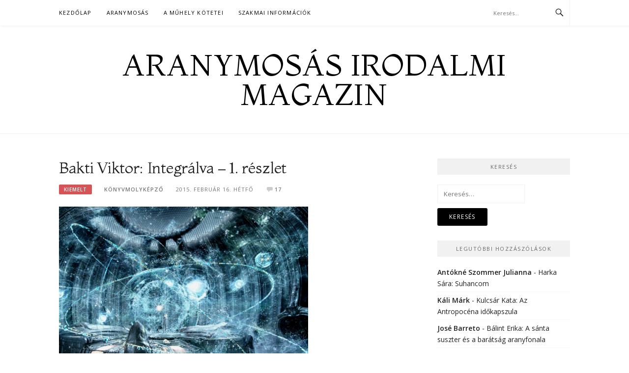

--- FILE ---
content_type: text/html; charset=UTF-8
request_url: https://aranymosas.konyvmolykepzo.hu/bakti-viktor-integralva-1-reszlet-6814.html
body_size: 139116
content:
<!DOCTYPE html>
<html lang="hu">
<head>
<meta charset="UTF-8">
<meta name="viewport" content="width=device-width, initial-scale=1">
<link rel="profile" href="http://gmpg.org/xfn/11">
<link rel="pingback" href="https://aranymosas.konyvmolykepzo.hu/xmlrpc.php">

<title>Bakti Viktor: Integrálva &#8211; 1. részlet &#8211; Aranymosás Irodalmi Magazin</title>
<meta name='robots' content='max-image-preview:large' />
<link rel="alternate" type="application/rss+xml" title="Aranymosás Irodalmi Magazin &raquo; hírcsatorna" href="https://aranymosas.konyvmolykepzo.hu/feed" />
<link rel="alternate" type="application/rss+xml" title="Aranymosás Irodalmi Magazin &raquo; hozzászólás hírcsatorna" href="https://aranymosas.konyvmolykepzo.hu/comments/feed" />
<link rel="alternate" type="application/rss+xml" title="Aranymosás Irodalmi Magazin &raquo; Bakti Viktor: Integrálva &#8211; 1. részlet hozzászólás hírcsatorna" href="https://aranymosas.konyvmolykepzo.hu/bakti-viktor-integralva-1-reszlet-6814.html/feed" />
<script type="text/javascript">
/* <![CDATA[ */
window._wpemojiSettings = {"baseUrl":"https:\/\/s.w.org\/images\/core\/emoji\/14.0.0\/72x72\/","ext":".png","svgUrl":"https:\/\/s.w.org\/images\/core\/emoji\/14.0.0\/svg\/","svgExt":".svg","source":{"concatemoji":"https:\/\/aranymosas.konyvmolykepzo.hu\/wp-includes\/js\/wp-emoji-release.min.js?ver=9b2bbe62b8f4619091c8f467f5061cc2"}};
/*! This file is auto-generated */
!function(i,n){var o,s,e;function c(e){try{var t={supportTests:e,timestamp:(new Date).valueOf()};sessionStorage.setItem(o,JSON.stringify(t))}catch(e){}}function p(e,t,n){e.clearRect(0,0,e.canvas.width,e.canvas.height),e.fillText(t,0,0);var t=new Uint32Array(e.getImageData(0,0,e.canvas.width,e.canvas.height).data),r=(e.clearRect(0,0,e.canvas.width,e.canvas.height),e.fillText(n,0,0),new Uint32Array(e.getImageData(0,0,e.canvas.width,e.canvas.height).data));return t.every(function(e,t){return e===r[t]})}function u(e,t,n){switch(t){case"flag":return n(e,"\ud83c\udff3\ufe0f\u200d\u26a7\ufe0f","\ud83c\udff3\ufe0f\u200b\u26a7\ufe0f")?!1:!n(e,"\ud83c\uddfa\ud83c\uddf3","\ud83c\uddfa\u200b\ud83c\uddf3")&&!n(e,"\ud83c\udff4\udb40\udc67\udb40\udc62\udb40\udc65\udb40\udc6e\udb40\udc67\udb40\udc7f","\ud83c\udff4\u200b\udb40\udc67\u200b\udb40\udc62\u200b\udb40\udc65\u200b\udb40\udc6e\u200b\udb40\udc67\u200b\udb40\udc7f");case"emoji":return!n(e,"\ud83e\udef1\ud83c\udffb\u200d\ud83e\udef2\ud83c\udfff","\ud83e\udef1\ud83c\udffb\u200b\ud83e\udef2\ud83c\udfff")}return!1}function f(e,t,n){var r="undefined"!=typeof WorkerGlobalScope&&self instanceof WorkerGlobalScope?new OffscreenCanvas(300,150):i.createElement("canvas"),a=r.getContext("2d",{willReadFrequently:!0}),o=(a.textBaseline="top",a.font="600 32px Arial",{});return e.forEach(function(e){o[e]=t(a,e,n)}),o}function t(e){var t=i.createElement("script");t.src=e,t.defer=!0,i.head.appendChild(t)}"undefined"!=typeof Promise&&(o="wpEmojiSettingsSupports",s=["flag","emoji"],n.supports={everything:!0,everythingExceptFlag:!0},e=new Promise(function(e){i.addEventListener("DOMContentLoaded",e,{once:!0})}),new Promise(function(t){var n=function(){try{var e=JSON.parse(sessionStorage.getItem(o));if("object"==typeof e&&"number"==typeof e.timestamp&&(new Date).valueOf()<e.timestamp+604800&&"object"==typeof e.supportTests)return e.supportTests}catch(e){}return null}();if(!n){if("undefined"!=typeof Worker&&"undefined"!=typeof OffscreenCanvas&&"undefined"!=typeof URL&&URL.createObjectURL&&"undefined"!=typeof Blob)try{var e="postMessage("+f.toString()+"("+[JSON.stringify(s),u.toString(),p.toString()].join(",")+"));",r=new Blob([e],{type:"text/javascript"}),a=new Worker(URL.createObjectURL(r),{name:"wpTestEmojiSupports"});return void(a.onmessage=function(e){c(n=e.data),a.terminate(),t(n)})}catch(e){}c(n=f(s,u,p))}t(n)}).then(function(e){for(var t in e)n.supports[t]=e[t],n.supports.everything=n.supports.everything&&n.supports[t],"flag"!==t&&(n.supports.everythingExceptFlag=n.supports.everythingExceptFlag&&n.supports[t]);n.supports.everythingExceptFlag=n.supports.everythingExceptFlag&&!n.supports.flag,n.DOMReady=!1,n.readyCallback=function(){n.DOMReady=!0}}).then(function(){return e}).then(function(){var e;n.supports.everything||(n.readyCallback(),(e=n.source||{}).concatemoji?t(e.concatemoji):e.wpemoji&&e.twemoji&&(t(e.twemoji),t(e.wpemoji)))}))}((window,document),window._wpemojiSettings);
/* ]]> */
</script>
<link rel='stylesheet' id='gdsr_style_main-css' href='https://aranymosas.konyvmolykepzo.hu/wp-content/plugins/gd-star-rating/css/gdsr.css.php?t=1354920329&#038;s=a10i10m20k20c05r05%23121620243046%23121620243240%23s1pchristmas%23s1pcrystal%23s1pdarkness%23s1poxygen%23s1goxygen_gif%23s1pplain%23s1ppumpkin%23s1psoft%23s1pstarrating%23s1pstarscape%23t1pclassical%23t1pstarrating%23t1gstarrating_gif%23lsgflower%23lsgradar&#038;o=off&#038;ver=1.9.21' type='text/css' media='all' />
<link rel='stylesheet' id='gdsr_style_xtra-css' href='https://aranymosas.konyvmolykepzo.hu/wp-content/gd-star-rating/css/rating.css?ver=1.9.21' type='text/css' media='all' />
<link rel='stylesheet' id='nggv-stars-css-css' href='http://aranymosas.konyvmolykepzo.hu/wp-content/plugins/nextgen-gallery-voting/css/star_rating.css?ver=9b2bbe62b8f4619091c8f467f5061cc2' type='text/css' media='all' />
<link rel='stylesheet' id='dashicons-css' href='https://aranymosas.konyvmolykepzo.hu/wp-includes/css/dashicons.min.css?ver=9b2bbe62b8f4619091c8f467f5061cc2' type='text/css' media='all' />
<link rel='stylesheet' id='thickbox-css' href='https://aranymosas.konyvmolykepzo.hu/wp-includes/js/thickbox/thickbox.css?ver=9b2bbe62b8f4619091c8f467f5061cc2' type='text/css' media='all' />
<style id='wp-emoji-styles-inline-css' type='text/css'>

	img.wp-smiley, img.emoji {
		display: inline !important;
		border: none !important;
		box-shadow: none !important;
		height: 1em !important;
		width: 1em !important;
		margin: 0 0.07em !important;
		vertical-align: -0.1em !important;
		background: none !important;
		padding: 0 !important;
	}
</style>
<link rel='stylesheet' id='wp-block-library-css' href='https://aranymosas.konyvmolykepzo.hu/wp-includes/css/dist/block-library/style.min.css?ver=9b2bbe62b8f4619091c8f467f5061cc2' type='text/css' media='all' />
<style id='classic-theme-styles-inline-css' type='text/css'>
/*! This file is auto-generated */
.wp-block-button__link{color:#fff;background-color:#32373c;border-radius:9999px;box-shadow:none;text-decoration:none;padding:calc(.667em + 2px) calc(1.333em + 2px);font-size:1.125em}.wp-block-file__button{background:#32373c;color:#fff;text-decoration:none}
</style>
<style id='global-styles-inline-css' type='text/css'>
body{--wp--preset--color--black: #000000;--wp--preset--color--cyan-bluish-gray: #abb8c3;--wp--preset--color--white: #ffffff;--wp--preset--color--pale-pink: #f78da7;--wp--preset--color--vivid-red: #cf2e2e;--wp--preset--color--luminous-vivid-orange: #ff6900;--wp--preset--color--luminous-vivid-amber: #fcb900;--wp--preset--color--light-green-cyan: #7bdcb5;--wp--preset--color--vivid-green-cyan: #00d084;--wp--preset--color--pale-cyan-blue: #8ed1fc;--wp--preset--color--vivid-cyan-blue: #0693e3;--wp--preset--color--vivid-purple: #9b51e0;--wp--preset--gradient--vivid-cyan-blue-to-vivid-purple: linear-gradient(135deg,rgba(6,147,227,1) 0%,rgb(155,81,224) 100%);--wp--preset--gradient--light-green-cyan-to-vivid-green-cyan: linear-gradient(135deg,rgb(122,220,180) 0%,rgb(0,208,130) 100%);--wp--preset--gradient--luminous-vivid-amber-to-luminous-vivid-orange: linear-gradient(135deg,rgba(252,185,0,1) 0%,rgba(255,105,0,1) 100%);--wp--preset--gradient--luminous-vivid-orange-to-vivid-red: linear-gradient(135deg,rgba(255,105,0,1) 0%,rgb(207,46,46) 100%);--wp--preset--gradient--very-light-gray-to-cyan-bluish-gray: linear-gradient(135deg,rgb(238,238,238) 0%,rgb(169,184,195) 100%);--wp--preset--gradient--cool-to-warm-spectrum: linear-gradient(135deg,rgb(74,234,220) 0%,rgb(151,120,209) 20%,rgb(207,42,186) 40%,rgb(238,44,130) 60%,rgb(251,105,98) 80%,rgb(254,248,76) 100%);--wp--preset--gradient--blush-light-purple: linear-gradient(135deg,rgb(255,206,236) 0%,rgb(152,150,240) 100%);--wp--preset--gradient--blush-bordeaux: linear-gradient(135deg,rgb(254,205,165) 0%,rgb(254,45,45) 50%,rgb(107,0,62) 100%);--wp--preset--gradient--luminous-dusk: linear-gradient(135deg,rgb(255,203,112) 0%,rgb(199,81,192) 50%,rgb(65,88,208) 100%);--wp--preset--gradient--pale-ocean: linear-gradient(135deg,rgb(255,245,203) 0%,rgb(182,227,212) 50%,rgb(51,167,181) 100%);--wp--preset--gradient--electric-grass: linear-gradient(135deg,rgb(202,248,128) 0%,rgb(113,206,126) 100%);--wp--preset--gradient--midnight: linear-gradient(135deg,rgb(2,3,129) 0%,rgb(40,116,252) 100%);--wp--preset--font-size--small: 13px;--wp--preset--font-size--medium: 20px;--wp--preset--font-size--large: 36px;--wp--preset--font-size--x-large: 42px;--wp--preset--spacing--20: 0.44rem;--wp--preset--spacing--30: 0.67rem;--wp--preset--spacing--40: 1rem;--wp--preset--spacing--50: 1.5rem;--wp--preset--spacing--60: 2.25rem;--wp--preset--spacing--70: 3.38rem;--wp--preset--spacing--80: 5.06rem;--wp--preset--shadow--natural: 6px 6px 9px rgba(0, 0, 0, 0.2);--wp--preset--shadow--deep: 12px 12px 50px rgba(0, 0, 0, 0.4);--wp--preset--shadow--sharp: 6px 6px 0px rgba(0, 0, 0, 0.2);--wp--preset--shadow--outlined: 6px 6px 0px -3px rgba(255, 255, 255, 1), 6px 6px rgba(0, 0, 0, 1);--wp--preset--shadow--crisp: 6px 6px 0px rgba(0, 0, 0, 1);}:where(.is-layout-flex){gap: 0.5em;}:where(.is-layout-grid){gap: 0.5em;}body .is-layout-flow > .alignleft{float: left;margin-inline-start: 0;margin-inline-end: 2em;}body .is-layout-flow > .alignright{float: right;margin-inline-start: 2em;margin-inline-end: 0;}body .is-layout-flow > .aligncenter{margin-left: auto !important;margin-right: auto !important;}body .is-layout-constrained > .alignleft{float: left;margin-inline-start: 0;margin-inline-end: 2em;}body .is-layout-constrained > .alignright{float: right;margin-inline-start: 2em;margin-inline-end: 0;}body .is-layout-constrained > .aligncenter{margin-left: auto !important;margin-right: auto !important;}body .is-layout-constrained > :where(:not(.alignleft):not(.alignright):not(.alignfull)){max-width: var(--wp--style--global--content-size);margin-left: auto !important;margin-right: auto !important;}body .is-layout-constrained > .alignwide{max-width: var(--wp--style--global--wide-size);}body .is-layout-flex{display: flex;}body .is-layout-flex{flex-wrap: wrap;align-items: center;}body .is-layout-flex > *{margin: 0;}body .is-layout-grid{display: grid;}body .is-layout-grid > *{margin: 0;}:where(.wp-block-columns.is-layout-flex){gap: 2em;}:where(.wp-block-columns.is-layout-grid){gap: 2em;}:where(.wp-block-post-template.is-layout-flex){gap: 1.25em;}:where(.wp-block-post-template.is-layout-grid){gap: 1.25em;}.has-black-color{color: var(--wp--preset--color--black) !important;}.has-cyan-bluish-gray-color{color: var(--wp--preset--color--cyan-bluish-gray) !important;}.has-white-color{color: var(--wp--preset--color--white) !important;}.has-pale-pink-color{color: var(--wp--preset--color--pale-pink) !important;}.has-vivid-red-color{color: var(--wp--preset--color--vivid-red) !important;}.has-luminous-vivid-orange-color{color: var(--wp--preset--color--luminous-vivid-orange) !important;}.has-luminous-vivid-amber-color{color: var(--wp--preset--color--luminous-vivid-amber) !important;}.has-light-green-cyan-color{color: var(--wp--preset--color--light-green-cyan) !important;}.has-vivid-green-cyan-color{color: var(--wp--preset--color--vivid-green-cyan) !important;}.has-pale-cyan-blue-color{color: var(--wp--preset--color--pale-cyan-blue) !important;}.has-vivid-cyan-blue-color{color: var(--wp--preset--color--vivid-cyan-blue) !important;}.has-vivid-purple-color{color: var(--wp--preset--color--vivid-purple) !important;}.has-black-background-color{background-color: var(--wp--preset--color--black) !important;}.has-cyan-bluish-gray-background-color{background-color: var(--wp--preset--color--cyan-bluish-gray) !important;}.has-white-background-color{background-color: var(--wp--preset--color--white) !important;}.has-pale-pink-background-color{background-color: var(--wp--preset--color--pale-pink) !important;}.has-vivid-red-background-color{background-color: var(--wp--preset--color--vivid-red) !important;}.has-luminous-vivid-orange-background-color{background-color: var(--wp--preset--color--luminous-vivid-orange) !important;}.has-luminous-vivid-amber-background-color{background-color: var(--wp--preset--color--luminous-vivid-amber) !important;}.has-light-green-cyan-background-color{background-color: var(--wp--preset--color--light-green-cyan) !important;}.has-vivid-green-cyan-background-color{background-color: var(--wp--preset--color--vivid-green-cyan) !important;}.has-pale-cyan-blue-background-color{background-color: var(--wp--preset--color--pale-cyan-blue) !important;}.has-vivid-cyan-blue-background-color{background-color: var(--wp--preset--color--vivid-cyan-blue) !important;}.has-vivid-purple-background-color{background-color: var(--wp--preset--color--vivid-purple) !important;}.has-black-border-color{border-color: var(--wp--preset--color--black) !important;}.has-cyan-bluish-gray-border-color{border-color: var(--wp--preset--color--cyan-bluish-gray) !important;}.has-white-border-color{border-color: var(--wp--preset--color--white) !important;}.has-pale-pink-border-color{border-color: var(--wp--preset--color--pale-pink) !important;}.has-vivid-red-border-color{border-color: var(--wp--preset--color--vivid-red) !important;}.has-luminous-vivid-orange-border-color{border-color: var(--wp--preset--color--luminous-vivid-orange) !important;}.has-luminous-vivid-amber-border-color{border-color: var(--wp--preset--color--luminous-vivid-amber) !important;}.has-light-green-cyan-border-color{border-color: var(--wp--preset--color--light-green-cyan) !important;}.has-vivid-green-cyan-border-color{border-color: var(--wp--preset--color--vivid-green-cyan) !important;}.has-pale-cyan-blue-border-color{border-color: var(--wp--preset--color--pale-cyan-blue) !important;}.has-vivid-cyan-blue-border-color{border-color: var(--wp--preset--color--vivid-cyan-blue) !important;}.has-vivid-purple-border-color{border-color: var(--wp--preset--color--vivid-purple) !important;}.has-vivid-cyan-blue-to-vivid-purple-gradient-background{background: var(--wp--preset--gradient--vivid-cyan-blue-to-vivid-purple) !important;}.has-light-green-cyan-to-vivid-green-cyan-gradient-background{background: var(--wp--preset--gradient--light-green-cyan-to-vivid-green-cyan) !important;}.has-luminous-vivid-amber-to-luminous-vivid-orange-gradient-background{background: var(--wp--preset--gradient--luminous-vivid-amber-to-luminous-vivid-orange) !important;}.has-luminous-vivid-orange-to-vivid-red-gradient-background{background: var(--wp--preset--gradient--luminous-vivid-orange-to-vivid-red) !important;}.has-very-light-gray-to-cyan-bluish-gray-gradient-background{background: var(--wp--preset--gradient--very-light-gray-to-cyan-bluish-gray) !important;}.has-cool-to-warm-spectrum-gradient-background{background: var(--wp--preset--gradient--cool-to-warm-spectrum) !important;}.has-blush-light-purple-gradient-background{background: var(--wp--preset--gradient--blush-light-purple) !important;}.has-blush-bordeaux-gradient-background{background: var(--wp--preset--gradient--blush-bordeaux) !important;}.has-luminous-dusk-gradient-background{background: var(--wp--preset--gradient--luminous-dusk) !important;}.has-pale-ocean-gradient-background{background: var(--wp--preset--gradient--pale-ocean) !important;}.has-electric-grass-gradient-background{background: var(--wp--preset--gradient--electric-grass) !important;}.has-midnight-gradient-background{background: var(--wp--preset--gradient--midnight) !important;}.has-small-font-size{font-size: var(--wp--preset--font-size--small) !important;}.has-medium-font-size{font-size: var(--wp--preset--font-size--medium) !important;}.has-large-font-size{font-size: var(--wp--preset--font-size--large) !important;}.has-x-large-font-size{font-size: var(--wp--preset--font-size--x-large) !important;}
.wp-block-navigation a:where(:not(.wp-element-button)){color: inherit;}
:where(.wp-block-post-template.is-layout-flex){gap: 1.25em;}:where(.wp-block-post-template.is-layout-grid){gap: 1.25em;}
:where(.wp-block-columns.is-layout-flex){gap: 2em;}:where(.wp-block-columns.is-layout-grid){gap: 2em;}
.wp-block-pullquote{font-size: 1.5em;line-height: 1.6;}
</style>
<link rel='stylesheet' id='boston-pro-style-css' href='https://aranymosas.konyvmolykepzo.hu/wp-content/themes/boston-pro/style.css?ver=9b2bbe62b8f4619091c8f467f5061cc2' type='text/css' media='all' />
<link rel='stylesheet' id='genericons-css' href='https://aranymosas.konyvmolykepzo.hu/wp-content/themes/boston-pro/assets/fonts/genericons/genericons.css?ver=3.4.1' type='text/css' media='all' />
<link rel='stylesheet' id='boston-pro-norwester-font-css' href='https://aranymosas.konyvmolykepzo.hu/wp-content/themes/boston-pro/assets/css/font-norwester.css?ver=9b2bbe62b8f4619091c8f467f5061cc2' type='text/css' media='all' />
<link rel='stylesheet' id='wdfb_style-css' href='http://aranymosas.konyvmolykepzo.hu/wp-content/plugins/wpmu-dev-facebook/css/wdfb.css?ver=9b2bbe62b8f4619091c8f467f5061cc2' type='text/css' media='all' />
<link rel='stylesheet' id='wdfb_connect_widget_style-css' href='http://aranymosas.konyvmolykepzo.hu/wp-content/plugins/wpmu-dev-facebook/css/wdfb_connect_widget.css?ver=9b2bbe62b8f4619091c8f467f5061cc2' type='text/css' media='all' />
<script type="text/javascript" src="https://ajax.googleapis.com/ajax/libs/prototype/1.7.1.0/prototype.js?ver=1.7.1" id="prototype-js"></script>
<script type="text/javascript" src="https://ajax.googleapis.com/ajax/libs/scriptaculous/1.9.0/scriptaculous.js?ver=1.9.0" id="scriptaculous-root-js"></script>
<script type="text/javascript" src="https://ajax.googleapis.com/ajax/libs/scriptaculous/1.9.0/effects.js?ver=1.9.0" id="scriptaculous-effects-js"></script>
<script type="text/javascript" src="http://aranymosas.konyvmolykepzo.hu/wp-content/plugins/lightbox-2/lightbox.js?ver=1.8" id="lightbox-js"></script>
<script type="text/javascript" src="https://aranymosas.konyvmolykepzo.hu/wp-includes/js/jquery/jquery.min.js?ver=3.7.1" id="jquery-core-js"></script>
<script type="text/javascript" src="https://aranymosas.konyvmolykepzo.hu/wp-includes/js/jquery/jquery-migrate.min.js?ver=3.4.1" id="jquery-migrate-js"></script>
<script type="text/javascript" src="https://aranymosas.konyvmolykepzo.hu/wp-content/plugins/gd-star-rating/js/gdsr.js?ver=1.9.21" id="gdsr_script-js"></script>
<script type="text/javascript" src="http://aranymosas.konyvmolykepzo.hu/wp-content/plugins/nextgen-gallery-voting/js/ajaxify-stars.js?ver=9b2bbe62b8f4619091c8f467f5061cc2" id="nggv-stars-js"></script>
<script type="text/javascript" src="http://aranymosas.konyvmolykepzo.hu/wp-content/plugins/nextgen-gallery-voting/js/ajaxify-likes.js?ver=9b2bbe62b8f4619091c8f467f5061cc2" id="nggv-like-js"></script>
<script type="text/javascript" src="http://connect.facebook.net/hu_HU/all.js?ver=9b2bbe62b8f4619091c8f467f5061cc2" id="facebook-all-js"></script>
<script type="text/javascript" src="http://aranymosas.konyvmolykepzo.hu/wp-content/plugins/wpmu-dev-facebook/js/wdfb_connect_widget.js?ver=9b2bbe62b8f4619091c8f467f5061cc2" id="wdfb_connect_widget-js"></script>
<script type="text/javascript" src="http://aranymosas.konyvmolykepzo.hu/wp-content/plugins/wpmu-dev-facebook/js/wdfb_facebook_login.js?ver=9b2bbe62b8f4619091c8f467f5061cc2" id="wdfb_facebook_login-js"></script>
<link rel="https://api.w.org/" href="https://aranymosas.konyvmolykepzo.hu/wp-json/" /><link rel="alternate" type="application/json" href="https://aranymosas.konyvmolykepzo.hu/wp-json/wp/v2/posts/6814" /><link rel="EditURI" type="application/rsd+xml" title="RSD" href="https://aranymosas.konyvmolykepzo.hu/xmlrpc.php?rsd" />

<link rel="canonical" href="https://aranymosas.konyvmolykepzo.hu/bakti-viktor-integralva-1-reszlet-6814.html" />
<link rel='shortlink' href='https://aranymosas.konyvmolykepzo.hu/?p=6814' />
<link rel="alternate" type="application/json+oembed" href="https://aranymosas.konyvmolykepzo.hu/wp-json/oembed/1.0/embed?url=https%3A%2F%2Faranymosas.konyvmolykepzo.hu%2Fbakti-viktor-integralva-1-reszlet-6814.html" />
<link rel="alternate" type="text/xml+oembed" href="https://aranymosas.konyvmolykepzo.hu/wp-json/oembed/1.0/embed?url=https%3A%2F%2Faranymosas.konyvmolykepzo.hu%2Fbakti-viktor-integralva-1-reszlet-6814.html&#038;format=xml" />
<script type="text/javascript">
//<![CDATA[
var gdsr_cnst_nonce = "a214030071";
var gdsr_cnst_ajax = "https://aranymosas.konyvmolykepzo.hu/wp-content/plugins/gd-star-rating/ajax.php";
var gdsr_cnst_button = 1;
var gdsr_cnst_cache = 0;
// ]]>
</script>
<!--[if IE]><style type="text/css">.ratemulti .starsbar .gdcurrent { -ms-filter:"progid:DXImageTransform.Microsoft.Alpha(Opacity=70)"; filter: alpha(opacity=70); }</style><![endif]-->

	<!-- begin lightbox scripts -->
	<script type="text/javascript">
    //<![CDATA[
    document.write('<link rel="stylesheet" href="http://aranymosas.konyvmolykepzo.hu/wp-content/plugins/lightbox-2/Themes/White/lightbox.css" type="text/css" media="screen" />');
    //]]>
    </script>
	<!-- end lightbox scripts -->
<script type="text/javascript">var _wdfb_ajaxurl="https://aranymosas.konyvmolykepzo.hu/wp-admin/admin-ajax.php";</script><script type="text/javascript">var _wdfb_root_url="http://aranymosas.konyvmolykepzo.hu/wp-content/plugins/wpmu-dev-facebook";</script><meta property='og:type' content='article' />
<meta property='og:title' content='Bakti Viktor: Integrálva &#8211; 1. részlet' />
<meta property='og:url' content='https://aranymosas.konyvmolykepzo.hu/bakti-viktor-integralva-1-reszlet-6814.html' />
<meta property='og:site_name' content='Aranymosás Irodalmi Magazin' />
<meta property='og:description' content='Jarred
2066. május
A házaspár egy napsütéses szombatot választott arra, hogy megtudja a jövőt.
– Vállfa szorult a szádba? – kérdezte Jarred a feleségét csintalanul. Ráérősen ballagtak a sétányon. Alice elnevette magát, majd &hellip;' />
<meta property='og:image' content='https://aranymosas.konyvmolykepzo.hu/wp-content/uploads/2015/02/sf-150x112.jpg' />
<meta property='fb:app_id' content='228297250562161' />
<style type="text/css">.recentcomments a{display:inline !important;padding:0 !important;margin:0 !important;}</style><link id='wp-typo-google-font' href='https://fonts.googleapis.com/css?family=Open+Sans:300,300i,400,400i,600,600i,700,700i|Montaga:regular&#038;subset=greek-ext,cyrillic-ext,latin-ext,vietnamese,cyrillic,latin,greek' rel='stylesheet' type='text/css'>
<style class="wp-typography-print-styles" type="text/css">
body, body p, button, input, select, textarea { 
	font-family: "Open Sans";
 } 
 body h1, body h2, body h3, body h4, body h5, body h6 { 
	font-family: "Montaga";
	font-style: normal;
 } 
 .site-branding .site-title { 
	font-family: "Montaga";
	font-style: normal;
 }
</style>

<!-- Google tag (gtag.js) -->
<script async src="https://www.googletagmanager.com/gtag/js?id=UA-35433950-1"></script>
<script>
  window.dataLayer = window.dataLayer || [];
  function gtag(){dataLayer.push(arguments);}
  gtag('js', new Date());

  gtag('config', 'UA-35433950-1');
</script>

</head>

<body class="post-template-default single single-post postid-6814 single-format-standard group-blog right-layout">
<div id="page" class="site">
	<a class="skip-link screen-reader-text" href="#main">Skip to content</a>

	<header id="masthead" class="site-header" role="banner">
		<div class="site-topbar">
			<div class="container">
				<nav id="site-navigation" class="main-navigation" role="navigation">
					<button class="menu-toggle" aria-controls="primary-menu" aria-expanded="false">Menu</button>
					<div class="menu-fomenu-container"><ul id="primary-menu" class="menu"><li id="menu-item-3020" class="menu-item menu-item-type-custom menu-item-object-custom menu-item-home menu-item-has-children menu-item-3020"><a href="http://aranymosas.konyvmolykepzo.hu/">Kezdőlap</a><span class="nav-toggle-subarrow"></span>
<ul class="sub-menu">
	<li id="menu-item-10955" class="menu-item menu-item-type-post_type menu-item-object-page menu-item-10955"><a href="https://aranymosas.konyvmolykepzo.hu/rolunk/adatvedelem">Adatvédelem</a><span class="nav-toggle-subarrow"></span></li>
</ul>
</li>
<li id="menu-item-3018" class="menu-item menu-item-type-post_type menu-item-object-page menu-item-3018"><a href="https://aranymosas.konyvmolykepzo.hu/about-2">Aranymosás</a><span class="nav-toggle-subarrow"></span></li>
<li id="menu-item-13459" class="menu-item menu-item-type-post_type menu-item-object-page menu-item-has-children menu-item-13459"><a href="https://aranymosas.konyvmolykepzo.hu/a-muhely-kotetei">A műhely kötetei</a><span class="nav-toggle-subarrow"></span>
<ul class="sub-menu">
	<li id="menu-item-11972" class="menu-item menu-item-type-post_type menu-item-object-page menu-item-11972"><a href="https://aranymosas.konyvmolykepzo.hu/rolunk/a-konyvmolykepzo-kiado-konyvcsaladjai">A Könyvmolyképző Kiadó könyvcsaládjai</a><span class="nav-toggle-subarrow"></span></li>
</ul>
</li>
<li id="menu-item-13456" class="menu-item menu-item-type-post_type menu-item-object-page menu-item-13456"><a href="https://aranymosas.konyvmolykepzo.hu/szakmai-informaciok">Szakmai információk</a><span class="nav-toggle-subarrow"></span></li>
</ul></div>				</nav><!-- #site-navigation -->
								<div class="topbar-search">
										<form action="https://aranymosas.konyvmolykepzo.hu/" method="get">
					    <input type="text" name="s" id="search" value="" placeholder="Keresés..." />
						<span class="genericon genericon-search"></span>
						<!-- <i class="fa fa-search" aria-hidden="true"></i> -->
					</form>
				</div>
			</div>
		</div>

		<div class="site-branding">
			<div class="container">
									<p class="site-title"><a href="https://aranymosas.konyvmolykepzo.hu/" rel="home">Aranymosás Irodalmi Magazin</a></p>
											</div>
		</div><!-- .site-branding -->

	</header><!-- #masthead -->

	
	
	<div id="content" class="site-content">
		<div class="container">

	<div id="primary" class="content-area">
		<main id="main" class="site-main" role="main">

		
<article id="post-6814" class="post-6814 post type-post status-publish format-standard has-post-thumbnail hentry category-kiemelt category-regenyreszlet tag-bakti-viktor tag-sci-fi">

	<header class="entry-header">
		<h1 class="entry-title">Bakti Viktor: Integrálva &#8211; 1. részlet</h1>		<div class="entry-meta">
			<span class="entry-cate"><a class="entry-category" href="https://aranymosas.konyvmolykepzo.hu/kiemelt">Kiemelt</a></span><span class="author vcard"><a class="url fn n" href="https://aranymosas.konyvmolykepzo.hu/author/aranymoso">Könyvmolyképző</a></span><span class="entry-date"><time class="entry-date published updated" datetime="2015-02-16T15:09:34+02:00">2015. február 16.  hétfő</time></span><span class="comments-link"><i class="genericon genericon-comment"></i><a href="https://aranymosas.konyvmolykepzo.hu/bakti-viktor-integralva-1-reszlet-6814.html#comments">17</a></span>		</div><!-- .entry-meta -->

            	<aside class="entry-thumbnail">
    		<a href="https://aranymosas.konyvmolykepzo.hu/bakti-viktor-integralva-1-reszlet-6814.html" title="Bakti Viktor: Integrálva &#8211; 1. részlet"><img width="507" height="380" src="https://aranymosas.konyvmolykepzo.hu/wp-content/uploads/2015/02/sf.jpg" class="attachment-boston-pro-list-medium size-boston-pro-list-medium wp-post-image" alt="" decoding="async" fetchpriority="high" srcset="https://aranymosas.konyvmolykepzo.hu/wp-content/uploads/2015/02/sf.jpg 1025w, https://aranymosas.konyvmolykepzo.hu/wp-content/uploads/2015/02/sf-150x112.jpg 150w, https://aranymosas.konyvmolykepzo.hu/wp-content/uploads/2015/02/sf-300x224.jpg 300w, https://aranymosas.konyvmolykepzo.hu/wp-content/uploads/2015/02/sf-1024x767.jpg 1024w" sizes="(max-width: 507px) 100vw, 507px" /></a>
    	</aside>
    	
			</header><!-- .entry-header -->

	<div class="entry-content">
		<h2 style="text-align: justify;">Jarred<br />
2066. május</h2>
<p style="text-align: justify;">A házaspár egy napsütéses szombatot választott arra, hogy megtudja a jövőt.</p>
<p style="text-align: justify;">– Vállfa szorult a szádba? – kérdezte Jarred a feleségét csintalanul. Ráérősen ballagtak a sétányon. Alice elnevette magát, majd férje mellkasára csapott.</p>
<p style="text-align: justify;">– Jaj, persze! – A nő megborzolta Jarred sörte haját. – Muszáj beszólnod, mi? Baj, hogy boldog vagyok? Végre együtt lehetünk!</p>
<p style="text-align: justify;">Alice férjéhez bújt. Az elmúlt napok esőzései és a későig munkában töltött órák után Jarred felüdülésnek érezte ezt a gyönyörű, tavaszi napot. <em>„Tisztaság, harmónia, dizájnerek által tervezett hangulatok. Abba a korba léptünk, amikor mindig süt a nap” </em>– mondták a szlogenek, bár az időjárást még senki nem tudta befolyásolni.</p>
<p style="text-align: justify;">Elérték Themiszvárost, ami Jarredet mindig a kaszinóktól és éjszakai élettől eleven Atlantic Cityre emlékeztette. Ifjú katonaként gyakran verte el ott a pénzét. Azonban Themiszváros nem kaszinóközpont volt, hanem egy reklám és merchandise körzet. Fényűző hotelekkel, plázákkal, fényreklámokkal és drága éttermekkel úgy nőtt a Themisz komplexuma köré, ahogy gombák a fa tövében eső után.</p>
<p style="text-align: justify;">Az éjjel-nappal nyughatatlan városrész méretes részt harapott ki magának Délkelet Philadelphiában a Greenwich Island-ből. Beton rakodóterületek, ipartelepek vették körbe, keletről és délről a Delaware folyó határolta. A miniváros épületei egymásra tornyosultak, mintha erőszakkal akarnának területet szerezni maguknak. A távolban emelkedett a Themisz száz láb magas tornya, akár egy intő ujj. A torony tetején lévő üvegkupolán szikrázott a napfény.</p>
<p style="text-align: justify;">Az üzletek közé nyúló sétányon rengetegen korzóztak. Öltönyösök élvezték holofestők előadását a sétányt szegélyező, tavaszillatú fák alatt. Egy közeli padon egyetemisták vitatkoztak FlexiPlex grafénképernyőkbe mélyedve. Rohangáló kisgyerekeket regulázott egy anyuka, míg az apuka fagylaltokat vásárolt. Jarred egy ideig bámulta az apát, majd elkapta a tekintetét.</p>
<p style="text-align: justify;">– Hálás vagyok Holloway-nek, amiért magához vett a seregből. Nem kell otthon rágnom a körmöm, amíg te a sivatagban harcolsz a barbár konföderációsokkal – mondta Alice, a férfi felnevetett. – De minek kell annyit túlóráznod mostanában?</p>
<p style="text-align: justify;">– Folyamatosan bővül a létesítmény, és ott van a TitokJog mozgalom is.</p>
<p style="text-align: justify;">– A fiúk nem bírnak el néhány táblát lengető egyetemistával? – kérdezte a nő, férje arcát kutatta. Ujjával finoman végigsimított egy heget, ami a férfi bal szemének sarkától az álláig húzódott. – Soha nem mesélted el, ezt hogyan szerezted.</p>
<p style="text-align: justify;">Jarred teste megfeszült.</p>
<p style="text-align: justify;">– Semmi említésre méltó. Ezzel jár, ha a munkámban figyelmetlen valaki. – Azzal már régen megbékélt, hogy titokban kell tartania valódi munkáját, de az minden egyes alkalommal megfeküdte a gyomrát, ha arra kényszerült, hogy Alice arcába hazudjon. Ráadásul a gyerekek közeledtével ez az érzés valahogy felerősödött. – Utálok még szabadnapon is munkával foglalkozni.</p>
<p style="text-align: justify;">Alice az ajkába harapott, és lehajtotta a fejét. Némán haladtak tovább.</p>
<p style="text-align: justify;">A levegőben halkan zümmögő drónok repkedtek, reklámokat vetítettek a járdára, házfalakra. Jarredék egy térre érkeztek, a közepén magasodó reklámoszlopokon forgó fénytáblák és képernyők hirdették a Themisz legutóbbi előrejelzéseit: termelékenységi prognózisok, egészségügyi információk, tőzsdei és pénzügyi adatok futottak. Az emberek nagy tömegben, áhítatosan bámultak fel rájuk. Jarredet vakbuzgó hívők nyájára emlékeztették.</p>
<p style="text-align: justify;">Fénylő kiterjesztett valóság csomópontok jelezték az elérhető adásokat és videókat, amiket Jarred okos-kontaktlencséje azonnal felismert, és a látóterébe kiírta a kapcsolódó információkat. A férfinak azonban semmi kedve nem volt a propagandához, ezért elkapta a tekintetét, ami az egyik épület tetején lévő óriáskivetítőre siklott. Egy közkedvelt talkshow ment rajta a Négyes csatornától: <em>Yolanda és a város</em>. Éppen Victor Holloway volt a vendég.</p>
<p style="text-align: justify;">– Na, csak emlegetni kellett… – motyogta Jarred, mire Alice is felpillantott a kivetítőre.</p>
<p style="text-align: justify;">A kép a műsor házigazdájára, Yolanda McGee-re, a felkapott médiasztárra váltott. Egy szürkéskék kagylófotelben ült és beszélt. Jarred a bal füle mögé nyúlt, és aktiválta a bio-fi vevőjét. A beültetés gyorsan megtalálta a kivetítő jelét. Egy pillanat múlva Jarrednek beúszott a műsor hangja is.</p>
<p style="text-align: justify;">– … piacvezető az egészségügyi és civil felhasználású kibernetikus technológia terén. – A nő szövege nem tűnt olyan hozzáértőnek, mint nyilván szerette volna. – Az elmúlt két évtizedben megdönthetetlenül tartják uralmukat az Atlanti-Amerikai Köztársaságban a piaci szegmens fölött. A vállalat vezérigazgatóját, Mr. Victor Holloway-t kérdezem: mi volt az, ami a Neuex Wire-t a keleti part legsikeresebb vállalatává tette?</p>
<p style="text-align: justify;">Váltott a kép, Holloway ábrázata mosolyba gyűrődött. A legtöbben elhíznak, amikor a kontroller osztályba lépnek, de ő egész jól tartotta magát. Szürkébe borult haját rövidre vágatta a kopaszodás miatt, az állán hegyes szakállt viselt, drága öltönyt és nyakkendőt hordott. A háttér Philadelphiáról készült vágóképekből állt, a stúdió fényei meleg hangulatot varázsoltak.</p>
<p style="text-align: justify;"><em>Add el magad, öreg!</em> – nevetett magában Jarred. <em>– Hányszor mosolyogsz te ilyen megnyerően?</em></p>
<p style="text-align: justify;">– Egy kis helyesbítés, ha szabad. – Holloway kiművelt beszéde nem emlékeztetett a jól ismert, parancsoláshoz szokott férfiéra. – Sajnos a háború miatt nem ismerjük pontosan a világszintű helyzetet, de az biztos, hogy a Neuex Wire nem csak a Keleti Parton piacvezető, hanem egész Észak Amerikában. Az orvosi végtagpótlások, műszervek, illetve a katonai beültetések fejlesztése volt kezdetben a vállalat fő profilja. A WholeMan, a Googlapple Industries és a Steel Limb mellett a Neuex Wire vált a kontinens legnagyobb implantátumterjesztőjévé a harmincas években. A mi cégünk dobta piacra az első komplex működésű, agyi kapcsolattal rendelkező eszközt 2060-ban. Ez volt az Optic SenseIn készülék első verziója.</p>
<p style="text-align: justify;">Alice szintén aktiválta a bio-fi vevőjét, és férje vállára hajtott fejjel nézte az adást, fekete haja a férfi mellkasára omlott.</p>
<p style="text-align: justify;">– Á, igen, emlékszem! Úgy nézett ki, mintha az embert főbe kólintották volna egy biztonsági kamerával. – Yolanda komikusan mutogatott a feje körül, a közönség pedig nevetett. – Azok a retro implantátumok, majd letépték az ember fejét a súlyukkal. Akik viselték olyanok voltak, mint valami régi scifi filmből szalajtott kiborgok. – Yolanda mosolygott, a közönség pedig kacagott és tapsolt. – Pedig mennyire divatosnak számítottak! A hideg végigfut a hátamon, ha belegondolok, hogy olyat kéne viselnem.</p>
<p style="text-align: justify;">– Igen – mosolygott illedelmesen Holloway. Jarred látta rajta, hogy feszült. – Bizony, azok elég sok gondot okoztak. A termék későbbi verziói célszerűbbé és praktikusabbá váltak. Azonban, ami a legismertebb céggé tette a Neuex Wire-t, az a weberi államrendszer egyre súlyosbodó problémáira megoldást kínáló Statisztikai és Előrejelző Szuperszámítógép volt, vagy közismertebb nevén a Themisz.</p>
<p style="text-align: justify;">Jarred megrázta a fejét, majd lekapcsolódott a kivetítő bio-fi jeléről.</p>
<p style="text-align: justify;">– Utálok még szabadnapon is munkával foglalkozni.</p>
<p style="text-align: justify;">Elérték a miniváros központját, a komplexumot. Ellipszis alaprajzú területét magas fal vette körbe, közepén emelkedett a torony. Jarred jól ismerte a biztonsági előírásokat, semmi sem épülhetett közvetlenül a fal közelébe. A legközelebbi épületek a híres Themisz jósdák voltak, amik nagyon közkedveltté váltak a látogatók körében.</p>
<p style="text-align: justify;">– Drágám, hogy működnek? – kérdezte Alice.</p>
<p style="text-align: justify;">– Nem vagyok mérnök.</p>
<p style="text-align: justify;">– Jaj, persze! Tudom, hogy milyen sokat lógsz a technikusokkal ebédidőben!</p>
<p style="text-align: justify;">Jarred felsóhajtott.</p>
<p style="text-align: justify;">– Egyirányú adatkábelekkel vannak a Themisz hálózatára kötve, csak venni tudnak. A biohardverekben még az előkezelés után is marad némi emléktöredék, amit a szakik információhulladéknak neveznek. Ezeket a véletlenszerű kép-, hang- és érzéstöredékeket időnként le kell csapolni, hogy megmaradjon a rendszer belső konzisztenciája. Persze törölhetnék, de nem, a szemétből is üzletet csinálnak. A jósdák ezt a lecsapolt hulladékot kapják meg. Tudod, hogy én nem hiszek ebben a jóslás dologban – mondta Jarred, majd szembefordult feleségével, és komolyan a szemébe nézett. – Te biztos, hogy ezt akarod?</p>
<p style="text-align: justify;">Alice ösztönösen megsimogatta kerek hasát.</p>
<p style="text-align: justify;">– Nem ismétlődhet meg az, ami legutóbb volt… – mondta elcsukló hangon, szív alakú arcán ülő, gyönyörű szemében most mélyen gyökerező félelem ütötte fel a fejét. De a nő újra megmutatta azt a képességét, amiért a férfi annyira tisztelte. Egy hirtelen és gondtalan nevetéssel visszaűzött minden aggodalmat a mélybe, és férje széles mellkasára csapott. – Egyébként is, mit számít? Csak szórakozásnak fogjuk fel az egészet, emlékszel?</p>
<p style="text-align: justify;">Végignéztek a jósdákon. Legtöbbjük szürreális formát öltött, a brutalista építészet jegyeit viselték magukon. Az egyik úgy festett, mintha csillogó, obszidián építőelemeket szórtak volna egymásra, amik úgy maradtak, valami módon fittyet hányva a gravitációra. A mellette lévő egy óriási teremtmény épületformájúra olvadt, tükröződő csontozatának tűnt.</p>
<p style="text-align: justify;">Jarredék a neogótikus jósdához mentek. Egy tömzsi toronyból állt, támfalakkal a tövénél és magas mozaikablakokkal, amik mögött színes fények táncoltak. A kiszögelléseknél vízköpők néztek az utcára, a párkányokon csipkés kődíszek meredeztek. Három ember magas, feketére mázolt faajtó szolgált bejáratként, fölötte kacskaringós betűk hirdették: „Aisling jósda”.</p>
<p style="text-align: justify;">– Állítólag ez a legjobb – szólt Alice.</p>
<p style="text-align: justify;">A fekete kapu magától kinyílt elmaradhatatlan nyikordulással. A házaspár belépett. Dohos szaggal keveredett füstölőillat csapta meg az orrukat. Egy kastély halljára emlékeztető előterem rajzolódott ki előttük. A padlót sakktáblacsempe fedte, a falakat bordó színű drapéria. A terem közepén egy díszes üvegcsillár lógott a mennyezetről, enyhe fényét bronzszínű lovagi páncélok, gyertyatartók és porcelánvázák verték vissza. A terem valószerűtlenül homályosnak tűnt, mintha egy bizonytalan emlékkép fogadná őket. A hátuljában két oldalról egy-egy kovácsoltvas korlátú lépcsősor vezetett fel egy pihenőhöz, aminek a falán egy duplaajtó látszott.</p>
<p style="text-align: justify;">– A sors vezérelte önöket a méltán híres Aisling jósdába. – A negédes hangú nő szinte a semmiből tűnt elő. Nyúlánk testét hosszú, fekete dressz fedte. Fehérre festett haját felkontyolta, a fülében függők csilingeltek. – A nevem Siria.</p>
<p style="text-align: justify;">– Alice vagyok, ő pedig a férjem, Jarred. Jósoltatni szeretnénk.</p>
<p style="text-align: justify;">– Az orákulum éppen elfoglalt – dorombolta Siria, majd egy bíbor bőrdívány felé intett. – Kérem, foglaljanak helyet!</p>
<p style="text-align: justify;">Siria aprósüteménnyel és gyümölcsborral kínálta őket. Alice elfogadott egy túldíszített kelyhet, de a férfi csak feszengett.</p>
<p style="text-align: justify;">– Amíg várakoznak, kérem, kitöltenék a szükséges dokumentumokat? – A hölgy a lépcsősorok közötti falrész felé intett, ahol felfénylett egy AR<a title="" href="#_ftn1">[1]</a> csomópont. – Amennyiben igénylik, természetesen hozhatok egy FlexiPlexet…</p>
<p style="text-align: justify;">– Arra semmi szükség – intett illedelmesen Jarred, mire Siria meghajolt és távozott. Csend borult a teremre, mégis, mintha a levegőben valami vibrálás tartotta volna késélen az érzékeket.</p>
<p style="text-align: justify;">A várakozás alatt Jarred az okos-kontaktlencséjével megnyitotta a csomóponthoz kapcsolt Korlátozott Felelősségi Jognyilatkozatot, az úszott a látóterében. Lehúzta csuklóját a dohányzóasztal melletti chipleolvasón. A jósdának engedélyezett adatok meg is jelentek a dokumentumban. Látható volt többek között Jarred neve, osztálybesorolása, személyi azonosítói, ott forgott arcának háromdimenziós mása is.</p>
<p style="text-align: justify;">Néhány gyors ujjmozdulattal végigpörgette a dokumentum mindössze ötven oldalát, benne a jól ismert „a jósdát felelősség nem terheli azon esetekben”, illetve „minden elhangzott jóslat a szellemi jogtulajdon védjegyoltalma alá esik” szövegekkel. Alig öt perc alatt végzett a dokumentum felületes áttekintésével és jóváhagyásával. Naponta egy tucat ilyet aláírt.</p>
<p style="text-align: justify;">Mikor végzett, egy vendég jött le a lépcsőn, széles vigyorral az arcán. Siria elköszönt tőle, majd mosolyogva intett a lépcső felé.</p>
<p style="text-align: justify;">– Kérem, kövessenek!</p>
<p style="text-align: justify;">A házaspár kézenfogva sétált fel, Alice tenyere nyirkos volt. Siria egy talányos mosoly kíséretében kinyitotta a bordóra festett duplaajtót. Jarredék egy jóval sötétebb helyre érkeztek, megtorpantak, hogy magukba fogadják a különös látványt. A hölgy halkan becsukta mögöttük az ajtót.</p>
<p style="text-align: justify;">Enyhe amperszag érződött. A ködlő előtérrel ellentétben itt minden körvonal tűélesen rajzolódott ki, mint egy hipermagas felbontású kijelzőn. A felületek fekete, üvegszerű anyagból készültek, ami mintha egyszerre nyelné el és tükrözné vissza a fényt. A hatalmas terem peremétől, ahol Jarredék álltak, egy tükörlépcső vezetett le a mélyebb, középső részhez. Középütt egy göcsörtös oszlop emelkedett a magasba, szintén a padló üvegszerű anyagából, egy vékony lépcső futotta körbe spirálisan. Az oszlop tetején térdelt az orákulum.</p>
<p style="text-align: justify;">A nő szellemnek tűnt. Fehér és mentaszín ruhákat viselt: szoknyát, fűzőt. Fedetlen karjának bőre alatt ezoterikus szimbólumokat ábrázoló elektro-tetoválások világítottak neonkéken. Hófehér, raszta tincsei az arca elé hullottak, illetve körbeölelték a tarkójából kiálló kábeleket. Csatlakozóikból ítélve özönvíz előtti koponyaaljzatok lehettek a nőn.</p>
<p style="text-align: justify;">Jarred elfintorodott. Lelki szeme előtt megjelenő aljzatok barnák voltak a rozsdától, és ahogy valaki egy csatlakozót közelített hozzájuk, haragos kisülésekkel reagált. Megrázta a fejét, hogy elűzze a kiberrémálmot. Úgy gondolta, az orákulum talán azért részesítheti előnyben ezeket az özönvíz előtti portokat, mert még homályosabbá, rosszabb minőségűvé, és így misztikusabbá teszik a Themiszből érkező jeleket.</p>
<p style="text-align: justify;">Fekete szigetelésű, karnyi vastagságú kábelrengeteg kígyózott a jós tarkójából a sötétségben elvesző mennyezet felé. Vaskos láncok lógtak le onnan, hatalmas képernyőket tartottak a levegőben. Ezeken statikus zaj, vagy szétkockázódott képek látszottak. Azokon kívül csak a padlóban lévő spotlámpák adtak fényt.</p>
<p style="text-align: justify;">Alice szorosan a férjéhez simult, a jóst bámulták. Az bódultan dülöngélt a térdén, majd nehezen felemelte a fejét. Láthatóvá vált hófehérre sminkelt arca, és a rajta függő számtalan testékszer.</p>
<p style="text-align: justify;">– Mit kívántok Aisling orákulumtól? – Hangját rejtett hangszórók zengték. Jarred biztos volt benne, hogy gégeimplantátummal rendelkezik. Megforgatta szemét az ócska színpadiasság láttán.</p>
<p style="text-align: justify;">– Mi… csak szeretnénk tudni, hogy… ugye minden rendben lesz a babákkal – hebegte Alice. Kezét óvón fonta a hasa köré, és még közelebb húzódott Jarredhez.</p>
<p style="text-align: justify;">Az orákulum pár pillanatig üres szemmel bámult maga elé. Felsisteregtek a tarkójába vezető kábelek, a megperzselődött szigetelés szaga erősödött. A nő kitörő sóhajjal emelkedett fel görnyedtségéből. A monitorok sercegve, gyors egymásutánjában váltottak ugyanarra a képre: egy füves táj fölött suhant a halszemoptikás nézőpont, alatta vidéki fakerítések és tanyaházak szaladtak, az égen lusta fellegek gomolyogtak.</p>
<p style="text-align: justify;">– Végtelen békesség köszönt. Lássátok meg a borús fellegek szépségét is! – Visszhangzott a jós remegő hangja. Néhány monitor fekete-fehér képre váltott, omladozó felhőkarcolók csontvázai látszottak. – Hagyjátok hátra a régmúlt romjait, építsetek új életet a felperzselt földre!</p>
<p style="text-align: justify;">Alice szurikátaként figyelt, izgatottan szorította férje kezét. A romokat csupaszín cseresznyefák váltották fel, amelyek gyorsított felvételben borultak virágba. A jós fennakadt szemekkel vonaglott, mintha az ihlet istennőjének ujja érintette volna meg.</p>
<p style="text-align: justify;">– Igazán csak így bonthatjátok ki szirmaitokat, boldogságtok kivirágzik, és eljő életetek tavasza.</p>
<p style="text-align: justify;">– Boldogság<em>tok</em>? Ki beszél így? Ugyan már drágám, ez csak… – dünnyögte Jarred, de Alice gyorsan lepisszegte.</p>
<p style="text-align: justify;">A legtöbb monitoron régi felvétel látszott egy tengeröbölről. Ósdi halászhajó billegett a vízen.</p>
<p style="text-align: justify;">– Ha gyermekeiteket kebletekre ölelitek, az… – Az orákulum ajkát halk nyögés hagyta el. Teste összegörnyedt, vakon tapogatózott a tarkójából kivezető kábelek felé. –… ha… ha kebletekre ölelitek, az öröm… az öröm tengere ringat… – Hirtelen görcsbe feszült a háta, mint az íj, torkából egy nyikkanás hallatszott. Összeroskadt. Zihált. Tarkócsatlakozója szikrázni, a kábelek sisteregni kezdtek. A nő fájdalmasan felsikoltott, hangját visszaverték a fekete üvegfalak. A levegőt olvadó műanyagburkolat orrfacsaró bűze árasztotta el. A monitorokból vakító fehérség áradt, a házaspárnak el kellett takarnia a szemét.</p>
<p style="text-align: justify;">– Mi történik? – Alice ijedten ölelte meg férjét.</p>
<p style="text-align: justify;">Jarred döbbenten bámulta a monitorokat, elmúlt a szembántó fény, helyette képek jelentek meg, de ezúttal baljóslatúak. Sötét szobába vetült egy kinyíló ajtó mögül áradó fény, benne egy idegen árnyékával. Más képernyőkön extra közeli felvételek látszottak egy fájdalmas lassúsággal kettétépődő szövetdarabról. Villódzott a kép, mire a szövet véres hússá vált.</p>
<p style="text-align: justify;">++ Ha kétség tép, félelem taszít… – A hangszórókból ezúttal nemtelen géphang harsogott. Olyan erővel borult rájuk, Jarred úgy érezte, péppé zúzza a belsőjét. ++… bensődre sötétség borul.</p>
<p style="text-align: justify;">– Mi ez az egész?! – kiabálta az orákulum saját, gyenge és kétségbeesett hangján. Próbált a csatlakozójához nyúlni, de sikítva kapta el megégett kezét. Újabb rohamok dobálták a testét.</p>
<p style="text-align: justify;">– Drágám! – nyöszörögte Alice, görcsösen a férje ruhájába markolt. Jarred sem értette, mi történik, óvón karolta át a feleségét.</p>
<p style="text-align: justify;">++ A halál szele fátylat libbent… – A monitorok egy részén fekete vasálarc jelent meg. Ezer apró szilánkra robbant, felfedve a mögötte lévő múmiaarcot. Majd a szilánkok megálltak, és a felvétel visszafelé játszódott le, újra összeállt a maszk, majd megint szétrobbant. ++…, és megmutatja való éned. Ne félj magadba nézni!</p>
<p style="text-align: justify;">– Szedjétek ki belőlem! – Az orákulum fekve üvöltött. Rejtett ajtók nyíltak, és segédek rohantak oda.</p>
<p style="text-align: justify;">– Aisling, mi történt? – Jarredet kis híján fellökte a mögüle berontó Siria.</p>
<p style="text-align: justify;">A képernyőkön egy újszülött szellemképe vált láthatóvá. Talán ultrahang kép volt, vagy nagyon rossz minőségű felvétel, de úgy tűnt, mintha a csecsemő sikoltana, ráadásul a kép vadul rázkódott. Alice-nek potyogtak a könnyei, arcát a férfi mellkasába fúrta, hogy ne lássa a képernyőket.</p>
<p style="text-align: justify;">++ Ismerd meg önmagad! Légy ura lelkednek! – A baba képe alatt elcsúszva egy második szellemkép jelent meg. A vörös felé túlcsordultak a színek, és teljesen elfolytak, amelytől úgy tűnt, mintha a babák szemén és száján ömlene a vér. Alice rázkódott a sírástól. ++ Tőled függ, hogy küzdelem vagy vér és veszteség lesz a jussod.</p>
<p style="text-align: justify;">A segédek az oszlop tetején próbáltak segíteni a görcsbe feszült orákulumon.</p>
<p style="text-align: justify;">– Szedjétek ki belőle!</p>
<p style="text-align: justify;">Aisling fájdalmas nyöszörgése gyengévé vált, a levegőben égett hús szaga terjengett. Jarred lerázta magáról a döbbenetet, megragadta sokkos, rosszulléttel küszködő feleségét, és a kijárat felé húzta. Megváltó fény fogadta őket, a fémes géphang elhalt mögöttük.</p>
<h2 style="text-align: justify;">Victor</h2>
<p style="text-align: justify;">A vezérigazgató hunyorgott a reflektorok erős fényétől, ezért a kamerák helyett inkább Yolandára nézett. A nő kecsesen ült keresztbetett lábbal. Felkontyolt, szőke hajából csak néhány tincs kalandozott el. Alacsony és karcsú termetéhez képest nagy keblei pimaszul hívogatták a tekintetet.</p>
<p style="text-align: justify;">– Na, igen, a Themisz – bólintott Yolanda. – Eléggé megosztja a véleményeket, sok szélsőséges kritika éri, és rengeteg követője is akad. Vannak, akik szinte vallásos áhítattal tekintenek a szuperszámítógépre.</p>
<p style="text-align: justify;">– Azóta hogy a Themisz tanácsadói szolgáltatásokat végez az Országos Szakértői Csoportoknak, illetve az állami szerveknek, kézzel fogható változások történtek. Olyanok, melyeket számszerűsíthetünk is. Az elmúlt egy évben New York államban huszonhárom százalékkal csökkent a bűnözési ráta, a Wall Street indexe szerint az atlanti-amerikai dollár árfolyama folyamatosan növekvő tendenciát mutat, holott egészen a huszonnyolcas Elszakadási Háború óta mélyponton volt. – Victor szenvedélyes beszéde közben látványosan az ujjain számolta a megemlített eredményeket. – Észak-Karolina, Virginia és Maryland városaiban átlagosan tizenkét százalékkal több befektetés jutott a városfejlesztési projektekbe, huszonegy százalékkal több a közoktatásba. És ez csak néhány kiragadott példa, az életszínvonal rohamosan emelkedik az egész országban, Yolanda. A Themisz eredményei magukért beszélnek. Előrejelzései pontosak, kiszámíthatóvá teszik a jövőt.</p>
<p style="text-align: justify;">A közönség felől taps hallatszott, Yolanda visszafogottan elmosolyodott.</p>
<p style="text-align: justify;">– De mit kell adnunk mindezért cserébe? Mi az az ár, amit meg kell fizetnünk? – tette fel a kérdést Yolanda a kamerák felé. Közben kecses szemüvegét igazgatta. – A Themisz bírálói szerint nem elég, hogy a rendszer a jelenleg használatban lévő megfigyelő-hálózatok egy részéhez hozzáférést kap, még több hozzáférést kérnek, még több térfigyelőt szeretnének telepíteni, még több műhold képeinek elérését igénylik. Sokan elégedetlenkednek emiatt, és úgy érzik, csorbulnak a személyiségi jogaik.</p>
<p style="text-align: justify;">– Ezeknek az aggódóknak semmi okuk a félelemre. – Victor illedelmesen nevetett. – De azt meg kell érteniük, hogy megbízható statisztikák és előrejelzések csak akkor készíthetők, ha megfelelő mennyiségű információ áll a rendelkezésünkre. És a weberi államrendszer rákfenéjének, a folyamatos dokumentálásnak a terhét csak úgy tudjuk levenni az emberek válláról, ha hozzáférünk minden szükséges adathoz.</p>
<p style="text-align: justify;">– Hát, én inkább kitöltenék hárommal több kérdőívet, minthogy a vécén is kamerák figyeljenek. Aztán ki tudja, ki néz a másik oldalról! – szólalt fel Aixen Di’Mar, a műsor másik vendége, a gender-mozgalom egyik közismert médiaalakja. Victor jobbján ült egy kanapén. Plasztikai műtétek sorozatával androgün kinézetre tett szert, és olyan száraz volt a hangja, mint az analóg műsorszünet.</p>
<p style="text-align: justify;">– Aixen, hisz téged a vécén is kamerák figyelnek. Több valóságshow-d van, mint amennyi dalt én valaha írni fogok – mondta neki mosolyogva a mellette ülő Javirah Myers, befutott, fekete bőrű énekesnő. A közönségen a jókedv moraja futott végig.</p>
<p style="text-align: justify;">– Szó sincs ilyesmiről – próbálta nyugtatni a kedélyeket Victor. – A térfigyelő berendezések vagy a műholdak felől érkező adást nem emberi alkalmazottak figyelik, ezeknek a képét már automatizált pro…</p>
<p style="text-align: justify;">– De itt az elv a lényeg! Igen, van, hogy a pucér seggemet is nézők tízezrei figyelik – vágott közbe Aixen. A nyelvét pimaszul kiöltötte a közönség felé, mire taps és fütyülés jött válaszként. – De akkor én döntök úgy, hogy nézzék, nem pedig akaratom ellenére állok megfigyelés alatt. Én teljesen megértem azt, amitől a TitokJogosok tartanak.</p>
<p style="text-align: justify;">Victor érezte, hogy egy izzadságcsepp gördül le a halántékáról.</p>
<p style="text-align: justify;">– És te mit gondolsz, Javirah? – kérdezte Yolanda. – Te áldoznál a személyiségi jogaidból azért, hogy kiszámíthatóbb jövőd legyen, és közelebb kerüljünk a tökéletes társadalomhoz?</p>
<p style="text-align: justify;">– Hadd meséljek el egy történetet! – kezdte szerény hangon a nő. – Germantownban nőttem fel a családommal együtt. Aki ismeri, tudja, hogy mennyire lepukkant környék volt az. A szüleim alig kaptak munkát, sokszor napokig nem ettek, csak hogy nekem és a bátyáimnak jusson étel. A tesóim a gettóban maradtak volna, és én se jutok el idáig, ha néhány éve nem segít a Themisz a környéken. Merthogy valami tanácsokat adott, vagy mi.</p>
<p style="text-align: justify;">– A beérkező környezeti adatokat feldolgozva tanácsadói szolgáltatásokat nyújtunk az államnak a területfejlesztésekre vonatkozóan – magyarázta Victor mosolyogva.</p>
<p style="text-align: justify;">– Igen-igen. Szóval egészen átszervezték a tömegközlekedést. Egy új buszjáratot vezettek be, ami egyenesen a Byberry ipari parkhoz ment. Nagy munkaerőhiány volt ott akkoriban, de közvetlen járat nélkül Germantownból senki nem tudott volna bejárni. Különös módon függnek össze a dolgok. A szüleimnek végre lett állandó munkája és kiköltözhettünk abból a koszfészekből. Azóta már remekül élnek és én is tudtam foglalkozni a karrieremmel, tudom támogatni őket. A Themisz megváltoztatta a családom életét, így én csak mellette tudok állni. Egyébként én így is elég sokat szerepelek, szóval engem nem zavarnak a kamerák. Meg amúgy is, milyen rejtegetnivalója van annak, aki soha nem akar szem előtt lenni?</p>
<p style="text-align: justify;">– Ah, nem érted a lényeget! – elégedetlenkedett Aixen. – Itt nem arról van szó, hogy bárkinek rejtegetnivalója lenne…</p>
<p style="text-align: justify;">– Amivel sokan támadják a Neuex Wire-t, hogy sosem publikálta a szuperszámítógép működését – vette át a szót gyorsan Yolanda, mielőtt nem kívánt irányba sodródott volna a vita. – A kétkedők azt állítják, nem bízhatunk egy olyan globális irányítórendszerben, amelynek a döntéseiről senki nem tudja, hogy pártatlanok-e.</p>
<p style="text-align: justify;">– Valóban, ezzel egyet kell, hogy értsek. – Victor nyugodtságot színlelt, de valójában egyáltalán nem tetszett neki az irány, amerre a beszélgetés tart. Viszont Yolandától nem is várt kevesebbet, minthogy minden kétes kérdést feltegyen. – Stratégiai okokból egyelőre nem kívánjuk nyilvánosságra hozni a Themisz minden technikai részletét. Ezen oknál fogva, jelenleg csak tanácsadói szerepet tölt be az államigazgatásban. Azonban nem titkolt szándékunk, hogy a weberi rendszer jól automatizálható, procedúra alapú irányítását egy napon teljes egészében rábízhassuk. Feltett szándékunk, hogy addigra teljesen átláthatóvá tegyük a Themisz működését mindenki számára.</p>
<p style="text-align: justify;">– Egy számítógép által irányított társadalom – motyogta drámai hangon maga elé Javirah.</p>
<p style="text-align: justify;">– Sokan azt pletykálják, hogy a Neuex létrehozott egy mesterséges intelligenciát – mondta Aixen. – Igaz ez?</p>
<p style="text-align: justify;">Victor kényelmetlenül fészkelődött a fotelben.</p>
<p style="text-align: justify;">– Sajnos jelenleg ezt az állítást nem áll módomban sem megerősíteni, sem cáfolni – emelte fel a kezét megadóan, majd a kamerák felé fordulva folytatta. – Ám a Neuex Wire küldetése az, hogy az emberek javát szolgálja. Ezt alátámasztandó szeretném bejelenteni, hogy hosszas tárgyalások után a Themisz átveszi az irányítást a rendőrségi Bűnmegelőzési Rendszer felett Pennsylvania államban, illetve New York, Nyugat Virginia, Delaware és New Jersey néhány nagyvárosában.</p>
<p style="text-align: justify;">– Ahogy a nézők talán tudják, ez az a rendszer, amely eddig a rendőrségi szervereken üzemelt, a térfigyelő kamerák segítségével felismer bizonyos emberi viselkedésformákat, és egy bűntény valószínű bekövetkezése előtt figyelmezteti a hatóságot, hogy időben tudjon cselekedni. A Themisz kiemelkedően intelligens pszichológiai elemző moduljainak és képfeldolgozásának hála messze pontosabbak és előreláthatóbbak lesznek a predikciók. Vége a rendőrségi vaklármáknak, indokolatlan rajtaütéseknek és késői kiszállásoknak. A Neuex Wire szorosan együttműködik majd a rendőrséggel, és minden figyelmeztetést azonnal továbbít. Jelenleg a biohardverek tanítása zajlik. Reményeink szerint már ősztől biztonságosabb hellyé tehetjük Philadelphia utcáit.</p>
<p style="text-align: justify;">Felzúgott a közönség tapsorkánja, Yolanda és a vendégei mosolyogva álltak fel. A fényes reflektorok mellett elpillantva Victornak sikerült kivennie némileg a tömeget. Bár a legtöbben hurráztak, mégis látott néhány embert, akik csendesen tiltakozva transzparenseket emeltek fel „Megtartjuk a titokhoz való jogunkat!” vagy „Én nem engedem, hogy szemmel tarts!” feliratokkal. A vezérigazgató nem engedhette meg magának, hogy lehervadjon arcáról a mosoly.</p>
<p style="text-align: justify;">– Köszönjük Victor Holloway-nek, hogy eljött! – mondta Yolanda bájosan a kameráknak. – És köszönöm többi vendégemnek is: Aixen Di’Marnak és Javirah Myers-nek. További szép napot Philadelphia!</p>
<p style="text-align: justify;">A tömeg tapsa zúgott tovább, a fények pedig szépen lassan kialudtak.</p>
<p style="text-align: justify;">– És ennyi! – hallatszott valahonnan, mire felkapcsolódtak a lámpák. Az emberek abbahagyták a tapsot, elkezdtek kiszivárogni a teremből. Yolanda kezet fogott Victorral.</p>
<p style="text-align: justify;">– Tényleg hálás vagyok, hogy vállalta a szereplést! Úgy gondolom, ezzel az interjúval sokakat megnyugtatott. Nagyon sok sikert kívánok! – mondta a nő, miközben tekintetével megragadta Victorét. Jáde szeméhez tökéletesen illett a zöld szemhéjfesték.</p>
<p style="text-align: justify;">– Számomra a megtiszteltetés, és köszönöm a lehetőséget!</p>
<p style="text-align: justify;">A riporternő még egy utolsó bájos mosolyt villantott a férfira, majd fordult is a többi vendég felé. Victor elhagyta a díszletet, egy színpadfüggöny mellett várt rá a titkárnője. Néhány perc múlva már a céges suhanóval száguldottak a Sedgley sugárút délutánjában. Még néhányszor maga elé idézte Yolanda bájos mosolyát, aztán csak bámult kifelé az elsötétített ablakon keresztül, merengve nézte az embereket. A felhőkarcolók árnyékában siettek, nevettek, mit sem törődtek a holnappal.</p>
<p style="text-align: justify;">– Hazavigyem, uram? – hallatszott a jármű belső hangszóróiból.</p>
<p style="text-align: justify;">– Nem – szólt Victor. – Menjünk a Neuex Wire irodájába! Át kell néznem még az indianai ajánlatot. El fog tartani hajnalig, elég húzós anyag.</p>
<p style="text-align: justify;">– Neuex Wire központi irodaház – konstatálta a jármű, majd sávot váltott, és tovább lavírozott az úttesten villogó fényjelzések között.</p>
<p style="text-align: justify;">– A feleségének a szokásos szöveg menjen? – kérdezte Sandra Lyons, a fiatal titkárnő. Szorosan hátrafogott copfban hordta barna haját és sötétvörös kosztümöt viselt. A térdén lévő FlexiPlex fényerejét felhúzta, majd írogatni kezdett rajta.</p>
<p style="text-align: justify;">– Találjon ki valami újat!</p>
<p style="text-align: justify;">– Szegény asszony, ha tudná, hogy maga mennyit dolgozik… – Sandra belemélyedt a FlexiPlexbe. – Egyébként ügyesen hárította a támadásokat. Lehetetlen megmondani, hogy ezek az ócska indokok meddig tartják még kordában a közvéleményt. De a bűnmegelőzési rendszer jó gumicsont volt.</p>
<p style="text-align: justify;">– El sem tudja képzelni, Sandy, hogy mennyi harcba kerül egy ilyen innováció elfogadtatása, mintha direkt küzdenének azért, hogy ne legyen jó nekik.</p>
<p style="text-align: justify;">– Már hogyne tudnám, Mr. Holloway, én mosom a szennyesét. És mi épp azért küldtük el azt az üzenetet a Négyes csatornához, hogy javítsunk a helyzeten, nem?</p>
<p style="text-align: justify;">– Á, tehát elment az üzenet! – sóhajtott Victor. – Remek munka! Néha egészen az a benyomásom, hogy ön hasznos, Sandy.</p>
<p style="text-align: justify;">– Köszönöm, uram, ritkán hallok ilyen bókot.</p>
<p style="text-align: justify;">Victor örült, hogy túlesett végre az interjún. A harmincadik utcai pályaudvar mellett haladtak el. Az emberek fáradtan, táskahordó drónok kíséretében jöttek ki a széles főlépcsőn, vagy éppen rég nem látott szeretteik karjába omlottak. Szinte megbabonázta Victort az egyszerű emberek mindennapi élete.</p>
<p style="text-align: justify;"><em>Persze, hogy félnek </em>– gondolkodott Victor.<em> – Féltik mindazt, ami megvan nekik. Hisz mennyiszer hozott a változás jobbat eddig? Látniuk kell, hogy értük teszem mindezt.</em></p>
<p style="text-align: justify;">Egy kislány pont feléjük nézett. Valahol a kevert osztályú zónában jártak, sok különböző járművet lehetett itt látni, de mint Victor hidrogénhajtású céges suhanója, olyat nemigen. A kislány valószínűleg csak a járművet nézte, de Victor úgy érezte, hogy hozzá szól:</p>
<p style="text-align: justify;"><em>Miért akarsz rosszat tenni velünk?</em></p>
<p style="text-align: justify;">Victor akaratlanul is elmosolyodott, ujjaival finoman megérintette az ablakot.</p>
<p style="text-align: justify;"><em>Én nem akarok semmi rosszat, jobbá akarom tenni a világot, de az áldozatokat követel.</em></p>
<p style="text-align: justify;">A kislány oldalra döntötte a fejét, a karosszériát méregette.</p>
<p style="text-align: justify;"><em>Te ilyen jó és önzetlen ember vagy?</em></p>
<p style="text-align: justify;"><em>Hát, azt nem mondanám</em> <em> </em>– gondolta Victor. –<em> Nekem is vannak álmaim, nekem is vannak céljaim. De attól, hogy azokat el akarom érni, még nem vagyok rossz ember. Ugye?</em></p>
<p style="text-align: justify;">A titkárnője hangja szakította ki a merengésből.</p>
<p style="text-align: justify;">– Mr. Holloway, most érkezett – mondta Sandra komolyan. Bal kezével a füle mögött babrálta bio-fi vevőjét, közben az ölében lévő FlexiPlexen matatott. – Themiszvárosban, az egyik jósdában történt valami. A rendőrség most vonult ki a helyszínre.</p>
<p style="text-align: justify;">Victor fölélénkült, csak most tűnt fel neki, hogy egészen lecsúszott az ülésben, majdnem elaludt.</p>
<p style="text-align: justify;">– Mit tudunk?</p>
<p style="text-align: justify;">– Baleset történt.</p>
<p style="text-align: justify;">– A jósdákkal mindig van valami baj – rázta meg a fejét Victor. – A biztonságiak jelentettek valamit?</p>
<p style="text-align: justify;">– Nem, uram. Kérek egy megerősítést. Értesítsem Mr. Webstert?</p>
<p style="text-align: justify;">– Ha a komplexum biztonsága sértetlen, akkor ne. De azért értesítse az őrséget, hogy fokozottan figyeljenek! Ezzel a fiúknak Jarred nélkül is meg kell tudniuk birkózni.</p>
<h2 style="text-align: justify;">Delphoi<br />
2048. március</h2>
<p style="text-align: justify;">Vannak emberek, akiknek nagyszerű örömök adódnak az életben, és vannak, akiknek egészen aprók. A kicsi lány már nagyon fiatalon megtanulta, hogy az élet sötét borzalmai között muszáj felfedeznie a legjelentéktelenebbnek tűnő fénysugarakat is.</p>
<p style="text-align: justify;">Az egyik ilyen fénysugár öt éves korában, egy vasárnapi hajnalon talált rá az égből, a szomszéd házak fekete kéménysziluettje fölül. Ő csak könyökölt a korhadt fakeretes ablakban, és a hullámos üvegen keresztül csodálta a fényt, élvezte meleg ujjainak cirógatását az arcán. A kétrétegű üveg között rég elhalt legyek és muslincák hevertek, Delphoi sosem értette, hogyan kerültek oda.</p>
<p style="text-align: justify;">Ötödik születésnapján majdnem feltette a kérdést Kat anyának, miután megkapta a szelet süteményét. Ő mosolyogva várta, mit szeretne a gyermek, de Delphoi végül csak nevetett szép mosolyán, és elfújta a gyertyákat. Úgy érezte, vannak kérdések, amelyeknek megválaszolatlannak kell maradniuk, hogy az ő saját mítoszaivá váljanak.</p>
<p style="text-align: justify;">Delphoi a szája elé tette a kezét, és köhögött. Rázkódott a teste, érezte, hogy nedvesség ér az ujjaihoz. A ruhájába törölte. Éppen a nappaliban töltötte az idejét, csak az nézett világosság felé, a konyha ablaka egy aknába, a hálóé pedig egy sikátor tűzfalára nyílt. Nem csoda, hogy a kicsi a nappaliban érezte legkevésbé a poshadt nedvességet, ami pókhálóként tapadt a bőrre, beférkőzött a szájon, az orron, és penészgombatelepeket szült a homályos lakás sarkaiban.</p>
<p style="text-align: justify;">– Milyen szerencse, hogy nem vagyunk cserepes virágok, nem igaz, kicsim? – viccelődött néha Kat anya, bár Delphoi ilyenkor látta rajta, hogy nagyon rosszul érzi magát.</p>
<p style="text-align: justify;">Nemrég kelt, és nem találta Kat anyát. Aggódott. A bejárati ajtó megvetemedett fáját nézte, ám az nem mozdult. Tekintete a nappali egyetlen, gumiabroncsból eszkábált asztalán álló fatáblára siklott. Kat anya azt mesélte, hogy a lakásban találta a dísztárgyat, és soha nem is foglalkozott vele, egészen addig, amíg egyszer úgy nem toppant a nappaliba, hogy az árva kisbaba a táblát rágcsálja sarjadó fogaival. Elvette tőle, keserves zokogást kapott válaszként. Ekkor nézte meg először, mi áll rajta:</p>
<p style="text-align: justify;" align="center">
<p style="text-align: justify;" align="center"><em>„Ismerd meg magadat. Semmit sem túlságosan. Légy ura lelkednek. Kerüld az igazságtalanságot.” – Delphoi</em></p>
<p style="text-align: justify;" align="center">
<p style="text-align: justify;">Nem értette, mi lehet ez, de mégis mosolyt csalt az arcára. Olyan bátorító és erőt adó volt ez a néhány szó, hogy akaratlanul is jelnek vélte. A gyermekre pillantott, akit alig fél éve talált foszlott pokrócba csavarva egy szeméttároló konténerben. Úgy vélte, anyja hagyta ott a sikátorbeli, véres vajúdás után. Eddig nem talált neki megfelelő nevet, de akkor már tudta, hogy mi legyen az.</p>
<p style="text-align: justify;">– Ismerd meg magadat, kicsi Delphoi! – Kat anya egy polcra rakta a táblát, hogy a gyerek ne érje el, majd felvette és álomba ringatta. – Én melletted leszek, hogy segítselek az utadon.</p>
<p style="text-align: justify;">Delphoi lemászott az ablakból, kiment az előszobába, hogy ott várja nevelőanyja érkezését. Innen nyílt a lakás hálószobája is. Gyűlölte azt a helyet. A sikátorból mindig áporodott bűz és húgyszag szűrődött be, néha pedig hátborzongató hangok visszhangoztak. Ezek libabőrössé tették a hátát, és rémálmokkal fűszerezték az éjszakáit. Azt mondják, hogy az ember nem emlékszik a születésére, mégis ilyenkor gyakorta látta azt a narkótól lesoványodott arcú, karikás szemű nőt, akit az igazi anyjának gondolt. Kat anya sosem titkolta előtte, hogy talált gyermek.</p>
<p style="text-align: justify;">– Bocsáss meg nekem, hogy a világra hoztalak – sírta neki az eltorzult arcú álomanya. – Bocsáss meg, hogy nem lehetek jó anya, de ha apád megtalál, végez veled!</p>
<p style="text-align: justify;">Delphoi megtámaszkodott a kopott ajtófélfában, mert újabb köhögő roham tört rá. Nagyon sokat betegeskedett, Kat anya szerint az is csoda volt, hogy egyáltalán életben maradt, miután ő rátalált.</p>
<p style="text-align: justify;">– Ne halj meg gyermekem! – zokogta akkor, és riadtan szorította a melléhez a kisdedet. – Lélegezz! Sírj! Gyűlöld a világot, mert most csak a haragod adhat erő mindkettőnknek!</p>
<p style="text-align: justify;">És Delphoi végül sírt.</p>
<p style="text-align: justify;">Kat anya mindent megtett érte, de a születése utáni hónapok kritikusak voltak. A kislány átesett koraszülött tüdőbetegségen, bélgyulladáson, több fertőzésen. Nem is beszélve egyéb tünetekről: remegés, görcsök, folyamatos hányás és hasmenés. Hiába tomboltak az anyai ösztönök Kat anyában, pokoli kínszenvedés volt neki az az idő.</p>
<p style="text-align: justify;">– Az a ribanc, drogos anyád tehet minderről! – Kat anya sírástól eltorzult arca maradt meg az emlékeiben.</p>
<p style="text-align: justify;">Ismerős nyikordulással nyílt a bejárati ajtó. Mosoly szaladt a kislány arcára, mert meglátta az egyetlen, szívének kedves embert. Kat anya azonban nem egyedül jött haza, vele érkezett Doktor Fred is.</p>
<p style="text-align: justify;">A doktor a házban lakott, és sokszor látogatta meg őket, hogy ápolja a kicsi Delphoi-t. Türelmetlen és mogorva ember volt, Delphoi nem szerette.</p>
<p style="text-align: justify;">– Nyisd ki a szád! Mondd, hogy Á! Köhögj! – A kislány engedelmesen tette, amit a doktor mondott, ám az csak lemondóan megrázta a fejét, majd kiment a konyhába Kat anyával. Delphoi megleste őket.</p>
<p style="text-align: justify;">– Menthetetlen. És egyébként is, mit foglalkozom én veletek? – Sötét kéményként tátogó szájából reszelős szavak és émelyítő szag áradt.</p>
<p style="text-align: justify;">– Kérlek! Csak most utoljára! – Kat anya térden csúszott Doktor Fred előtt a konyhakövön, kapaszkodott a férfi kabátjának szegélyébe. – Esküszöm, következőleg elviszem kórházba.</p>
<p style="text-align: justify;">– Ugyan, hogyan vinnéd? Hisz még chippelve sincs, csak egy ENV. Fizetni meg úgysem tudsz. Ha ez kiderül, a karrieremnek annyi, és bekerül a profilomba. – Doktor Fred olyan erővel pofozta félre Kat anyát, hogy a földre esett. Az ajtó rejtekéből leselkedő Delphoi a szája elé kapta a kezét, könnyek csordultak végig az arcán. De még szipogni sem mert, nehogy a jó doktor úr meghallja őt.</p>
<p style="text-align: justify;">– Tudod, hogy nem vihetem el chipeltetni! – replikázott Kat anya, miközben sikerült feltápászkodnia. – Hogyan vihetném el? El fogják venni tőlem a gyámügyesek. Azt akarod, hogy elvegyék tőlem? Ő az egyetlen öröm az életemben! És a fogadalmad?</p>
<p style="text-align: justify;">Újabb pofont kapott. Végül megígért mindent, amiket Delphoi nem értett, de ezek már láthatóan tetszettek a jó doktornak. Az alkudozást az áporodott szagú mosókonyhába zárkózva folytatták. Nem először vonultak már vissza oda. A kíváncsi kis Delphoi hallgatózott, de az ütemes döndüléseket nem tudta mire vélni.</p>
<p style="text-align: justify;"><em>Vajon mi történhet odabent?</em></p>
<p style="text-align: justify;">Soha nem tudta meg, ezért mindig a titkok helyének látta a mosókonyhát.</p>
<p style="text-align: justify;">Ezek után a férfi sokkal készségesebb lett. Undorító ízű kanalas gyógyszert hozott Delphoi-nak, és tanácsokat adott, hogyan gyógyulhat meg gyorsan. Ám az ilyen alkalmak után Kat anya mindig hosszú napokig ücsörgött a konyhában, és az ablakon túli aknát bámulta.</p>
<p style="text-align: justify;">– Kat anya, mit látsz odakint? – kérdezte tőle a kislány, miután a férfi távozott, de nevelőanyja csak szégyenkezve elfordította az arcát.</p>
<p style="text-align: justify;">A mosókonyha titkát lelkének sötét aknájába zárta, ahová üres tekintetének ablaka nyílt.</p>
<h2 style="text-align: justify;">Yolanda<br />
2066. május</h2>
<p style="text-align: justify;">– Adjon valaki egy kibaszott cigit! – sóhajtotta Yolanda, miután vendégei már távoztak a díszletből. Legalább öten ugrottak elé, és hárman kínáltak neki cigarettát.</p>
<p style="text-align: justify;">– Ne kíméljetek! – mondta könnyedén, miközben rágyújtott.</p>
<p style="text-align: justify;">– Elképesztő voltál, Yolanda!</p>
<p style="text-align: justify;">– Én még sírtam is! Nézd! Így-így folyik a könnyem!</p>
<p style="text-align: justify;">– A műsorigazgató elégedett lesz, a nézettség jobb lett, mint vártuk.</p>
<p style="text-align: justify;">– Csodás vagy!</p>
<p style="text-align: justify;">– Szemrebbenés nélkül tetted fel a pimasz kérdéseidet, kislány!</p>
<p style="text-align: justify;">– Imádnak, nem is vitás!</p>
<p style="text-align: justify;">Yolanda mélyet szívott a cigarettába, majd sóhajtva kifújta a füstöt. Tudta, hogy Alex csak azért fizet jó néhányat közülük, hogy rendszeresen fényezzék az egóját. Egy szisszenéssel csitította el a kollégákat.</p>
<p style="text-align: justify;">– Sara, ha még egyszer kislánynak hívsz… elégszer hallom az anyámtól. – Megkönnyebbülve szívott újabb slukkolt, majd miután kifújta, folytatta. – Kate, hétfő reggel a profilomban szeretném látni az anyagot az Orozco interjúhoz! Nem tudok ott lenni a heti megbeszélésen, így jó lenne, ha valaki képviselne engem beosztás ügyben. Jane-nek mondjátok meg, hogy egyeztessen egy csütörtöki ebédet Mr. Kaufmannal, de minél előbb legyen meg! A feladatokat felraktam a profiljaitokba. Hol van Ty?</p>
<p style="text-align: justify;">– Itt vagyok – érkezett meg a nagydarab, fekete Tyrel Bernstein. A többi kolléga pedig szétszéledt a dolgára. – Nagyon jól szerepeltél a…</p>
<p style="text-align: justify;">– Tudom-tudom a többiek már fényesre nyalták a seggem – legyintette le a férfit. Elindultak kifelé az épületből. – Remélem nem volt teljesen amatőr az itteni, új kamerás gyerek.</p>
<p style="text-align: justify;">– Igazából elég profi, bár kellene neki jobb okosvezérlés az automata kamerákhoz vagy optikai implant a kameradrónokhoz – Ty megvakarta az állát, a körmei alatt sercegett a szőr. – Nem mész vissza a pihenőbe, mielőtt…?</p>
<p style="text-align: justify;">– Nem kell, bejön ez a smink.</p>
<p style="text-align: justify;">– Szerintem is nagyon jól áll neked – vigyorodott el a férfi.</p>
<p style="text-align: justify;">– Ty, ne most…! – nyögte a nő kimerülten. – Vissza kell mennem még az irodába. Hétfőn találkozunk. Ja, és csinálj valamit magaddal! Mondjuk, kezdhetnéd egy borotválkozással.</p>
<p style="text-align: justify;">Yolanda a saját suhanójával hajtott vissza a Négyes csatorna épületéhez. Az este fényei beszűrődtek a huszonharmadik emelet hatalmas ablakain, a legtöbb irodában csak félhomály uralkodott és elrendezett íróasztalok. Kevés kolléga dolgozott ilyenkor, akik igen, azok viszont megállás nélkül serénykedtek. A levegőt enyhe mandulaillattal töltötte meg a légtisztító. Yolanda lendületes léptekkel vágott át a szobák közt, a munkatársak előre köszöntek neki. Egy kiáltás harsant a félig elsötétített irodában.</p>
<p style="text-align: justify;">– Szép kis interjú volt, kislány! Ezt most kivételesen megnéztem. – Ráncoktól karakteres arcú, termetes férfi állt az irodaajtóban, amin a Mr. Alexander Burrows felirat díszelgett. – Gyere be, hogy elbeszélgessünk róla!</p>
<p style="text-align: justify;">– Muszáj, Alex? – sóhajtott Yolanda. – Még millió dolgom van, és tudod, mennyire utálom itt tölteni a hétvégét.</p>
<p style="text-align: justify;">– A vásárlás sokkal konstruktívabb volna, mi?</p>
<p style="text-align: justify;">A nő gyilkos pillantást vetett pimaszul vigyorgó főnöke felé. Kihúzta hajtűjét, aláhulló platinaszőke tincseit fejének egyetlen mozdulatával dobta szét, és az irodához sétált.</p>
<p style="text-align: justify;">– Remélem, valami fontosat akarsz. Amúgy, hogy tetszik a sminkem?</p>
<p style="text-align: justify;">– Hát, nagyon szép.</p>
<p style="text-align: justify;">– Tetszik ez a szemhéjfesték, valamelyik gyakornok csicskád szerezhetne belőle a stúdiótól.</p>
<p style="text-align: justify;">– Jól van – csukta be az ajtót Yolanda mögött a férfi. Hellyel kínálta a széles műanyag irodaasztalnál, de a nő inkább a fal menti vitrinben lévő díjakat nézegette. Alex leült az asztala mögé, félretolt néhány FlexiPlex tokot, és a kávéjáért nyúlt. Annak illatát még a légtisztító sem tudta eloszlatni.</p>
<p style="text-align: justify;">– Jó műsor volt, a Holloway interjú remekül sikerült, megszorongattad a vénember tökeit, kislány! – röhögött ízesen a férfi.</p>
<p style="text-align: justify;">– De?</p>
<p style="text-align: justify;">– Egyből lennie kell egy „de”-nek?</p>
<p style="text-align: justify;">– Jajj, Alex! – fordult meg ingerülten a nő. – Most csináltam végig egy interjút Atlanti-Amerika egyik legnagyobb kibernetikai cégének nagyfőnökével, későre jár és még egy rakat dokumentálást végig kell csinálnom.</p>
<p style="text-align: justify;">– De legalább a sminked jó.</p>
<p style="text-align: justify;">Yolanda elnevette magát.</p>
<p style="text-align: justify;">– Egy főnök már meg sem dicsérheti az alkalmazottját a remek munkájáért? – kortyolt a kávéba Alex.</p>
<p style="text-align: justify;">– Nem szoktál te behívni az irodádba csak azért, hogy cseverésszünk, és kinyald a seggem. Szóval, légyszi, ne játszadozz!</p>
<p style="text-align: justify;">– Tényleg az interjúval kapcsolatban akartam beszélni. Kaptunk egy üzenetet a Neuex Wire-től.</p>
<p style="text-align: justify;">– Na! Gondolom a szokásos panaszkodás a pimaszságom miatt.</p>
<p style="text-align: justify;">– Tévedsz. Nagyon elégedettek a munkáddal.</p>
<p style="text-align: justify;">Yolanda arcán meglepetés tükröződött.</p>
<p style="text-align: justify;">– Tényleg?</p>
<p style="text-align: justify;">– Úgy döntöttem, szeretnék egy egész tényfeltáró sorozatot a cégről. Tudod, a szokásos, ahogy mi riporterek szoktuk csinálni: csak a nyers, manipulálatlan igazság.</p>
<p style="text-align: justify;">– Na, várj csak! – lépett közelebb Yolanda. – A Neuex Wire fizeti ezt a sorozatot, igaz?</p>
<p style="text-align: justify;">– Igen.</p>
<p style="text-align: justify;">– Tehát semmi rosszat nem mondhatok róluk.</p>
<p style="text-align: justify;">– Pontosan.</p>
<p style="text-align: justify;">– Ez az egész egy kurva drága reklám lesz nekik.</p>
<p style="text-align: justify;">– Ahogy mondod. Jobb, ha átnézed. – Alex hanyagul egy FlexiPlex tokot dobott Yolanda elé. Ő felvette és kigörgette belőle a grafénképernyőt.</p>
<p style="text-align: justify;">– De hisz, ez egy Optic SenseIn katalógus.</p>
<p style="text-align: justify;">– Igen. A Neuex Wire szeretné, ha ezt a terméket viselnéd a sorozatban. Ők finanszírozzák neked, teljesen ingyen kapod. Tudod te, mennyibe kerül egy ilyen?</p>
<p style="text-align: justify;">– Na, álljunk meg! Ez nem egy egyszerű ruha, vagy cipő, amit csak felveszek a forgatás alatt. Ez egy kicseszett beültetés, Alex!</p>
<p style="text-align: justify;">– Tudod, mennyire trendik ezek? Az emberek már nem az okosszemüvegüket fényezgetik, meg színes okos-kontaktlencséket vesznek, hanem ilyen implantokat. Persze csak a menőbbek.</p>
<p style="text-align: justify;">– Nehogy már! Ez mégiscsak egy végleges beültetés. Idegen tárgyat raknak a testembe.</p>
<p style="text-align: justify;">– Jaj, ne mondd már, hogy a melled valódi, kislány – vigyorgott Alex, miközben a nő említett testtáját fixírozta.</p>
<p style="text-align: justify;">– Hányszor mondjam még, hogy utálom, ha így hívsz? – morgolódott a nő, de nem volt igazi harag a hangjában. Ösztönösen kihúzta magát.</p>
<p style="text-align: justify;">– Menj haza, aludj rá egyet-kettőt, gondold át! – dőlt hátra a székében Alex. – Nagy lehetőség ez neked és nekünk is.</p>
<p style="text-align: justify;">– Hát, nem is tudom.</p>
<p style="text-align: justify;">– Gondold át! Te vagy a legjobb! – Alex AR csuklópántja jelzett, mire a férfi a füle mögé nyúlt. Yolanda lementette profiljába a katalógust, visszadobta a plexet az asztalra, majd szemüvegének látóterében tovább böngészte a termékeket. A kicsit régebbi modellek a bal szemüreget és környékét fedték, az újabbak már mindkét szem helyére kerültek, de burkolatuk szolidabb és ergonomikusabb lett. A női változatok valóságos arcba épített csecsebecsének látszottak.</p>
<p style="text-align: justify;">– Mondjuk ez a karcsú modell elég dögös. Rita Giles-nek a Universe News-nál ilyesmije van, csak régebbi verzió. Jé, lehet rá színes lencsét is venni? Tényleg, a karbantartást a Neuex állja? Alex?</p>
<p style="text-align: justify;">Yolanda főnökére nézett, aki homlokráncolva figyelte a bio-fi linkjére érkező adást.</p>
<p style="text-align: justify;">– Valami felhajtás van Themiszvárosban, nyüzsögnek a tükörképűek – mondta Alex komolyan. – Úgy tűnik, lezárták az egyik jósda épületét.</p>
<h2 style="text-align: justify;">Delphoi<br />
2052. szeptember</h2>
<p style="text-align: justify;">Penészes lakásukon kívül egyedül a bárt ismerte még Delphoi, ott dolgoztak, ő és Kat anya. Bejárata a házuk melletti sikátorból nyílt, ahonnét egy szűk lépcsősor vezetett le a pincében berendezett ivóba. Az itt töltött hosszú éjszakák és az éjszakáknak tűnő végtelen nappalok során Delphoi sokat gondolt a hajnalokon őt üdvözlő fénysugárra. Eddig életében csak abban a szűk sávban látta az eget. Már megszokta ezt, hiszen nem volt ő cserepes növény.</p>
<p style="text-align: justify;">Hiába cseperedett kilenc évessé, nem nézett ki annyinak, törékeny és alacsony termete kevesebbnek hazudta. Hullámos, fakószőke haja és ijedt arca kisgyermeki ártatlanságot idézett. Ezen év őszén tudta meg, mit takar az „ENV” rövidítés, amellyel őt illették folyton. Emberszámba nem vett.</p>
<p style="text-align: justify;">– Kat anya, én… nem számítok embernek? – Munkával elfoglalt nevelőanyjára meredt nagy, zöld szemével, szomjazta a szavait.</p>
<p style="text-align: justify;">Kat anyából ekkorra már csak egy életbe belefáradt héj maradt. Elszálltak belőle az anyai ösztönök, akárcsak a büdös cigarettájának lehulló hamva a huzatban. Csak a füst okozott neki örömet, Delphoi pedig köhögött tőle.</p>
<p style="text-align: justify;">– Hagyd már abba azt a rohadt köhögést! Megfájdul tőled a fejem – szidta le Kat anya, aztán kicsit megenyhült. – De ember vagy, ez csak egy osztályba sorolás nem hivatalos neve. Most eridj dolgozni!</p>
<p style="text-align: justify;">A pince belső terét a felső emeletet tartó oszlopok törték meg. Azokra gyenge fénnyel izzó, csupasz villanykörtékben végződő kábelkígyók tekeredtek fel, a fejük gyakran pont úgy sziszegett, mint az igazi kígyóknak. A bútorok nyers, kezeletlen fából készültek, valamelyik már megszürkült, némelyik még frissen fehérlett.</p>
<p style="text-align: justify;">– Hallottad mit mondott az anyád, takarodj dolgozni, te kis szánalmas ENV! – üvöltött rá a tulajdonos, Chester Wright. Koszos kötényű, erőszakos ember volt, akinek ősöreggé gyűrődött arca mindig ijesztő grimaszba torzult, főleg, ha üvöltözött. – Ne fintorogj, te semmirekellő, vagy lekeverek! Én és az anyád legalább patronáltak vagyunk, de neked még rohadt chiped sincsen, te senki!</p>
<p style="text-align: justify;">– Ne beszélj így a gyerekkel, Chez! – szólt rá megfáradt hangon Kat anya. Lekonyuló szájából kókadozott a ráérősen füstölő cigaretta. Haja megfakult és megritkult. Tekintete ugyanolyan elnyúzott lett, akárcsak egykor duzzadt melle, amelyből anyai szeretetének simogató ölelése közepette táplálta a kicsit annak idején.</p>
<p style="text-align: justify;">– Te is kaphatsz egyet! – mutatta meg kézhátát a férfi Kat anyának, mire ő szemét forgatva elindult kiszolgálni a vendégeket. Megcsömörlötten végezte a munkáját.</p>
<p style="text-align: justify;">Delphoi gyűlölte Chester Wrightot, mikor a nehéz zsákokat fogcsikorgatva kellett cipelnie, melyeket a férfi fél kézzel elbírt volna, mikor kigúnyolta, vagy megverte Kat anyát. Gyűlölte a mocskos kötényét, merev tartását, hosszú ujját, amellyel mindig megfenyegette őt. Mindent gyűlölt, ami Chester Wright volt. Tőle tanult meg gyűlölni.</p>
<p style="text-align: justify;">Ugyanakkor félni is tőle tanult meg. A meglengetett göcsörtös ujj elegendő volt Delphoi-nak, hogy már szinte testén érezze az ütlegeket. A vendégek hiába üvöltöztek a bárban, a lány csak akkor rezzent össze, ha Chester Wright felemelte a hangját. Márpedig azt gyakorta megtette. Még a visszafogott szavai is olyan élesen hasítottak a fülbe, mint egy elektromos csiszoló hangja. Száraz nevetése és károgó beszéde hatására pedig végigfutott a kislány hátán a hideg.</p>
<p style="text-align: justify;">Mikor igazán megrémült, Delphoi a bár melletti raktárba menekült, amit csak néhány láda zárt el a főteremtől. Ez sötét és sivár hely volt, csak a bárból szűrődött be kevés lámpafény. A kislány itt maga lehetett. Eleinte csak ücsörgött itt egymagában, ám egy évvel ezelőtt rálelt az első barátjára. A fal aljában lévő apró repedésből kukucskált ki először az a szürke egér, amit Ambernek nevezett el.</p>
<p style="text-align: justify;">Hosszúkás orrán a bajsza az óvatos szaglászás ütemében mozgott. Apró, fekete gombszemekkel meredt Delphoi-ra, aki lenyűgözőnek találta a kicsi állatot. Az egérke eleinte a fejét sem merte kidugni a lyukból, de Delphoi nagyon türelmes volt. Mikor Chester Wright nem figyelt, egyre többet bújt a raktárba, halkan beszélt Amberhez, néha pedig kenyérdarabkákat, kis szelet sajtot vagy húst vitt neki.</p>
<p style="text-align: justify;">Aznap is odament, miután fáradtságos munkával elpakolta a zsákokat. Korábban elcsent egy zsemlét, és az abból csípett morzsákkal csalogatta ki az egeret. Amber már kevésbé volt elővigyázatos a kislány jelenlétében, néha még azt is hagyta, hogy hozzáérjen.</p>
<p style="text-align: justify;">– Szia Amber! – suttogta neki örömteli hangon Delphoi. Az egér majszolni kezdte a morzsát, a lány együtt ette vele a zsemlét. Száraz volt és kemény. – Hiányoztam neked? Kérlek, ne haragudj rám, hogy olyan régen látogattalak meg! Ugye nem haragszol?</p>
<p style="text-align: justify;">Az egér nem úgy tűnt, mint aki haragszik. Két lábra ágaskodva nyúlt a következő falatért, majd ahogy megkapta, újra összegörnyedve evett. Delphoi végigsimított a hátán, érezte kidudorodó csigolyáit.</p>
<p style="text-align: justify;">– Ma reggel néztem az ablakunk alatt sétáló embereket. Mind olyan szürkék és unottak voltak. Te is szoktál embereket nézni? Kíváncsi lennék, milyenek azok, akik a belső városban élnek. Tényleg mind mosolygósak és boldogok? Tényleg tudnak repülni? És akárhol vannak, tudnak egymással beszélgetni? Vannak robot szolgáik? Jártál már ott, Amber?</p>
<p style="text-align: justify;">Amber csak némán eszegetett, Delphoi megint megsimogatta.</p>
<p style="text-align: justify;">– És tudod, mi az a patronált?</p>
<p style="text-align: justify;">Ha tudta is, nem adta tanújelét.</p>
<p style="text-align: justify;">Ezért este, lefekvés után a hátborzongató zajok hálószobájában Delphoi feltette a kérdést a mellette fekvő Kat anyának is.</p>
<p style="text-align: justify;">– Ne foglalkozz Chez Wrighttal, kicsim! – sóhajtotta a nő ingerülten. Nem volt már annyi türelme, mint régen, de legalább igyekezett. – Csak azért ilyen seggfej, mert a saját elszúrt életét próbálja kompenzálni. Na, alvás most már!</p>
<p style="text-align: justify;">A kislány nem értette azt, amit Kat anya mondott, és azt sem, hogy miért változott meg minden. Miért nem voltak olyanok a dolgok, mint régen? Ő a régi anyukáját akarta vissza, akivel órákat ölelték egymást, miközben nyakába fúrta a kis arcát. Akinek a szép mosolya őt is megnevettette.</p>
<p style="text-align: justify;">– Szeretsz engem, Kat anya?</p>
<p style="text-align: justify;">– Ne kérdezz butaságokat, kicsim! – morogta a nő, de a hangja száraz volt és kelletlen. – Na, most már tényleg alvás!</p>
<p style="text-align: justify;">Delphoi szomorúsággal szenderedett álomba. Amberre gondolt és a régi Kat anyára. Azt kívánta, bárcsak egyszer minden olyan szép lenne, mint a hajnali fénysugár.</p>
<div><br clear="all" /></p>
<hr align="left" size="1" width="33%" />
<div>
<p style="text-align: justify;"><a title="" href="#_ftnref1">[1]</a> Augmented Reality: kiterjesztett valóság</p>
</div>
</div>
<div class="wdfb_like_button"><fb:like href="http://aranymosas.konyvmolykepzo.hu/bakti-viktor-integralva-1-reszlet-6814.html" send="true" layout="standard" width="450" show_faces="true" font=""></fb:like></div>
<div style="display: none">VN:F [1.9.21_1169]</div><div class="ratingblock "><div class="ratingheader "></div><div class="ratingstars "><div id="article_rater_6814" class="ratepost gdsr-starscape gdsr-size-24"><div class="starsbar gdsr-size-24"><div class="gdouter gdheight"><div id="gdr_vote_a6814" style="width: 181.71428571429px;" class="gdinner gdheight"></div><div id="gdr_stars_a6814" class="gdsr_rating_as"><a id="gdsrX6814X10X0XaXarticle_rater_6814Xarticle_loader_6814X10X24" title="10 / 10" class="s10" rel="nofollow"></a><a id="gdsrX6814X9X0XaXarticle_rater_6814Xarticle_loader_6814X10X24" title="9 / 10" class="s9" rel="nofollow"></a><a id="gdsrX6814X8X0XaXarticle_rater_6814Xarticle_loader_6814X10X24" title="8 / 10" class="s8" rel="nofollow"></a><a id="gdsrX6814X7X0XaXarticle_rater_6814Xarticle_loader_6814X10X24" title="7 / 10" class="s7" rel="nofollow"></a><a id="gdsrX6814X6X0XaXarticle_rater_6814Xarticle_loader_6814X10X24" title="6 / 10" class="s6" rel="nofollow"></a><a id="gdsrX6814X5X0XaXarticle_rater_6814Xarticle_loader_6814X10X24" title="5 / 10" class="s5" rel="nofollow"></a><a id="gdsrX6814X4X0XaXarticle_rater_6814Xarticle_loader_6814X10X24" title="4 / 10" class="s4" rel="nofollow"></a><a id="gdsrX6814X3X0XaXarticle_rater_6814Xarticle_loader_6814X10X24" title="3 / 10" class="s3" rel="nofollow"></a><a id="gdsrX6814X2X0XaXarticle_rater_6814Xarticle_loader_6814X10X24" title="2 / 10" class="s2" rel="nofollow"></a><a id="gdsrX6814X1X0XaXarticle_rater_6814Xarticle_loader_6814X10X24" title="1 / 10" class="s1" rel="nofollow"></a></div></div></div></div><div id="article_loader_6814" style="display: none; width: 240px " class="ratingloaderarticle"><div class="loader radar " style="height: 24px"><div class="loaderinner" style="padding-top: 2px">please wait...</div></div></div></div><div class="ratingtext "><div id="gdr_text_a6814">Rating: 7.6/<strong>10</strong> (28 votes cast)</div></div></div>	</div><!-- .entry-content -->

	<footer class="entry-footer">
		<span class="cat-links">Közzétéve itt: <a href="https://aranymosas.konyvmolykepzo.hu/kiemelt" rel="category tag">Kiemelt</a>, <a href="https://aranymosas.konyvmolykepzo.hu/regenyreszlet" rel="category tag">Regényrészlet</a></span><span class="tags-links">Címkék: <a href="https://aranymosas.konyvmolykepzo.hu/tag/bakti-viktor" rel="tag">Bakti Viktor</a>, <a href="https://aranymosas.konyvmolykepzo.hu/tag/sci-fi" rel="tag">sci-fi</a></span>	</footer><!-- .entry-footer -->
</article><!-- #post-## -->

<div id="comments" class="comments-area">

			<div class="comments-title">
			<span class="comment_number_count">
			17 hozzászólás			</span>
						<span class="add_yours">
				<a href="#respond">Szólj hozzá</a>
			</span>
					</div>

		
		<ol class="comment-list">
					<li id="comment-13064" class="comment even thread-even depth-1">
			<article id="div-comment-13064" class="comment-body">
				<footer class="comment-meta">
					<div class="comment-author vcard">
						<img alt='' src='https://secure.gravatar.com/avatar/ae8debddef6ef44f849beb4fe1c57d30?s=42&#038;d=mm&#038;r=g' srcset='https://secure.gravatar.com/avatar/ae8debddef6ef44f849beb4fe1c57d30?s=84&#038;d=mm&#038;r=g 2x' class='avatar avatar-42 photo' height='42' width='42' decoding='async'/>						<b class="fn">Molnár Beáta</b> <span class="says">szerint:</span>					</div><!-- .comment-author -->

					<div class="comment-metadata">
						<a href="https://aranymosas.konyvmolykepzo.hu/bakti-viktor-integralva-1-reszlet-6814.html#comment-13064"><time datetime="2015-02-16T15:29:54+02:00">2015. február 16.  hétfő 15:29</time></a>					</div><!-- .comment-metadata -->

									</footer><!-- .comment-meta -->

				<div class="comment-content">
					<p>Viktor, nagyon gratulálok a kikerüléshez, és ha nem bánod rettenetesen sárgulok az irigységtől:):):)</p>
<p>Nekem még várnom kell egy kicsit a sorsomra, úgyhogy addig innen a partvonalról szurkolok neked:)</p>
<p>Puszi Bea</p>
				</div><!-- .comment-content -->

							</article><!-- .comment-body -->
		</li><!-- #comment-## -->
		<li id="comment-13065" class="comment odd alt thread-odd thread-alt depth-1">
			<article id="div-comment-13065" class="comment-body">
				<footer class="comment-meta">
					<div class="comment-author vcard">
						<img alt='' src='https://secure.gravatar.com/avatar/8164dc4c9b67be7a5572217e5e4e7e18?s=42&#038;d=mm&#038;r=g' srcset='https://secure.gravatar.com/avatar/8164dc4c9b67be7a5572217e5e4e7e18?s=84&#038;d=mm&#038;r=g 2x' class='avatar avatar-42 photo' height='42' width='42' decoding='async'/>						<b class="fn"><a href="http://cassyblacksmith.wordpress.com/" class="url" rel="ugc external nofollow">Cassy Blacksmith</a></b> <span class="says">szerint:</span>					</div><!-- .comment-author -->

					<div class="comment-metadata">
						<a href="https://aranymosas.konyvmolykepzo.hu/bakti-viktor-integralva-1-reszlet-6814.html#comment-13065"><time datetime="2015-02-16T17:19:55+02:00">2015. február 16.  hétfő 17:19</time></a>					</div><!-- .comment-metadata -->

									</footer><!-- .comment-meta -->

				<div class="comment-content">
					<p>Gratulálok Viktor!<br />
Szép, izgalmas, összeszedett írás! 🙂</p>
				</div><!-- .comment-content -->

							</article><!-- .comment-body -->
		</li><!-- #comment-## -->
		<li id="comment-13067" class="comment even thread-even depth-1">
			<article id="div-comment-13067" class="comment-body">
				<footer class="comment-meta">
					<div class="comment-author vcard">
						<img alt='' src='https://secure.gravatar.com/avatar/51b355c287946abea883d5a65de8bc8e?s=42&#038;d=mm&#038;r=g' srcset='https://secure.gravatar.com/avatar/51b355c287946abea883d5a65de8bc8e?s=84&#038;d=mm&#038;r=g 2x' class='avatar avatar-42 photo' height='42' width='42' loading='lazy' decoding='async'/>						<b class="fn">Mason Murray</b> <span class="says">szerint:</span>					</div><!-- .comment-author -->

					<div class="comment-metadata">
						<a href="https://aranymosas.konyvmolykepzo.hu/bakti-viktor-integralva-1-reszlet-6814.html#comment-13067"><time datetime="2015-02-16T19:28:24+02:00">2015. február 16.  hétfő 19:28</time></a>					</div><!-- .comment-metadata -->

									</footer><!-- .comment-meta -->

				<div class="comment-content">
					<p>Nos, barátom, ez nagyot szólt! 🙂 Néztem jobbról, néztem balról, fentről is, meg lentről is, de sehonnan nem láttam olyat, amibe legalább egy kicsit beleköthetnék. Ez csak az én véleményem, és én nem vagyok lektor, de ha ez a regény végig ilyen, akkor ebből bizony könyv lesz. Mégpedig olyan könyv, amelyből én is veszek magamnak egyet, pedig nem sorakoznak a polcomon a sci-fi témájú írások.<br />
Kíváncsian várom a folytatást és persze gratulálok!</p>
				</div><!-- .comment-content -->

							</article><!-- .comment-body -->
		</li><!-- #comment-## -->
		<li id="comment-13068" class="comment odd alt thread-odd thread-alt depth-1">
			<article id="div-comment-13068" class="comment-body">
				<footer class="comment-meta">
					<div class="comment-author vcard">
						<img alt='' src='https://secure.gravatar.com/avatar/a167c7614c8ed3a851de5bf1ea3dd01f?s=42&#038;d=mm&#038;r=g' srcset='https://secure.gravatar.com/avatar/a167c7614c8ed3a851de5bf1ea3dd01f?s=84&#038;d=mm&#038;r=g 2x' class='avatar avatar-42 photo' height='42' width='42' loading='lazy' decoding='async'/>						<b class="fn">Jager Luca</b> <span class="says">szerint:</span>					</div><!-- .comment-author -->

					<div class="comment-metadata">
						<a href="https://aranymosas.konyvmolykepzo.hu/bakti-viktor-integralva-1-reszlet-6814.html#comment-13068"><time datetime="2015-02-16T19:38:34+02:00">2015. február 16.  hétfő 19:38</time></a>					</div><!-- .comment-metadata -->

									</footer><!-- .comment-meta -->

				<div class="comment-content">
					<p>Elnézést, fél oldalig sem tudtam eljutni. Nagyon nem az én világom.<br />
Azért ha ennyien dícsérik, biztosan jó&#8230; csak nem nekem 😛</p>
				</div><!-- .comment-content -->

							</article><!-- .comment-body -->
		</li><!-- #comment-## -->
		<li id="comment-13069" class="comment even thread-even depth-1">
			<article id="div-comment-13069" class="comment-body">
				<footer class="comment-meta">
					<div class="comment-author vcard">
						<img alt='' src='https://secure.gravatar.com/avatar/744ab03c89c3c5bf098161f0f0a89ddd?s=42&#038;d=mm&#038;r=g' srcset='https://secure.gravatar.com/avatar/744ab03c89c3c5bf098161f0f0a89ddd?s=84&#038;d=mm&#038;r=g 2x' class='avatar avatar-42 photo' height='42' width='42' loading='lazy' decoding='async'/>						<b class="fn">Lord Nagash</b> <span class="says">szerint:</span>					</div><!-- .comment-author -->

					<div class="comment-metadata">
						<a href="https://aranymosas.konyvmolykepzo.hu/bakti-viktor-integralva-1-reszlet-6814.html#comment-13069"><time datetime="2015-02-16T21:10:29+02:00">2015. február 16.  hétfő 21:10</time></a>					</div><!-- .comment-metadata -->

									</footer><!-- .comment-meta -->

				<div class="comment-content">
					<p>@Beáta, köszönöm szépen a gratulációt és a szurkolást! 🙂<br />
Nem kell irigykedned, biztos vagyok benne, hogy hamarosan a te művedet is látjuk az oldalon 😉</p>
<p>@Cassy, nagyon köszönöm! Örülök, hogy izgalmasnak találod 🙂</p>
<p>@Murray, mindenképpen legyen igazad! 😀 Köszönöm a biztatást!</p>
<p>@Luca, mindannyiunknak más az ízlése, ezért nehogy te kérj elnézést! 🙂</p>
				</div><!-- .comment-content -->

							</article><!-- .comment-body -->
		</li><!-- #comment-## -->
		<li id="comment-13070" class="comment odd alt thread-odd thread-alt depth-1">
			<article id="div-comment-13070" class="comment-body">
				<footer class="comment-meta">
					<div class="comment-author vcard">
						<img alt='' src='https://secure.gravatar.com/avatar/1aced65ebd8b1fae87e245f600ddf456?s=42&#038;d=mm&#038;r=g' srcset='https://secure.gravatar.com/avatar/1aced65ebd8b1fae87e245f600ddf456?s=84&#038;d=mm&#038;r=g 2x' class='avatar avatar-42 photo' height='42' width='42' loading='lazy' decoding='async'/>						<b class="fn">Valter</b> <span class="says">szerint:</span>					</div><!-- .comment-author -->

					<div class="comment-metadata">
						<a href="https://aranymosas.konyvmolykepzo.hu/bakti-viktor-integralva-1-reszlet-6814.html#comment-13070"><time datetime="2015-02-16T21:12:47+02:00">2015. február 16.  hétfő 21:12</time></a>					</div><!-- .comment-metadata -->

									</footer><!-- .comment-meta -->

				<div class="comment-content">
					<p>Kedves Viktor!<br />
Érdekes írás, a világodban rejlő ötletek megragadták a figyelmemet, de szőrnyen fárasztó volt elolvasnom, mégpedig a rengeteg idegen szó, és a jelentéktelen apró részletek miatt. Az elején ezek sűrűbben fordulnak elő, mint a végén. (Valószínűleg tendencia, hogy a cselekmény előrehaladásával, el fogod hagyni a lényegtelen dolgokat &#8211; remélem :)) Az írás eleje eleve egy újdonság, minden összefüggést &#8222;tanítasz&#8221; az olvasónak. Ha teletűzdeled érthetetlen szavakkal, csak ellenállást generálsz &#8211; biofizikai tényező, hogy a figyelmemet fárasztod. Amit lehet, azt magyarosíts &#8211; értem, hogy amerikai a helyszín és informatikai nyelv, de így a földrajzi nevek is idegenszónak minősülnek, hát még a lépten nyomon előbukkanó technikai kütyük és a fiktív cég vagy rendszernevek és rövidítések.<br />
Akkor is felismerem a sci-fit, ha nem mindenre kapok újítást, elég lenne ha csak a cselekmény szempontjából jelentősekkel ismertetnél meg, azzal is fokozatosan. Ugyanez igaz a környezetre is, biztos, hogy minden járókelőról szükséges egy mondat, hogy érzékeljem a nézelődést? A belső terek oszlopai tényleg érdekelnek részletekbe menően? (és ha már itt tartok, hány ismerősöd tudja, milyen magas ami 100 láb magas? milyen alakú is volt a vízköpő? lehetőleg latin rendszernévvel add meg 🙂 &#8211; a túlzásokért elnézést, de azt hiszem érted mit szeretnék mondani.) Javaslom, hogy vizsgáld felül az új elemek és a hagyományos, az olvasó számára már ismert elemek arányát. Nem fogsz kevésbé újítónak, vagy ötletszegénynek tűnni, ha csak a cselekményhez szorosan kapcsolódó elemeket hagyod benne, és mondjuk a kedvenceidet, de jó helyen 🙂<br />
Ennyiből nem tippelném meg a történetvezetésed, de a jóslatot (a maga klisévonzatával együtt) későbbre időzíteném. A néhány felbukkanó mondat eleve érthetetlen kell hogy maradjon, tehát amíg nem tudom kikkel mikor és hol vagyok, inkább zavaró, mint érdekes.<br />
Számomra Jarred alakja volt a középpontban, mégsem tudtam meg róla eleget, a viszonyrendszere és munkája jobban érdekelne, mint a környezete. A tévé show interjú tömény globális áttekintés, ami biztos szükséges viszont ebben a formában passzív elem. A riporter ennyiből még csak egy példaalany a bioimplant-gazdák közül. A nagyon hátrányos helyzetű árva gyereknek pedig a nevén kívül nem volt szembe ötlő egyedi jellemzője (hiába is sejtek benne eredetet), és két bekezdésben is szerepelt. Ennyire az elején kell mélyen alapozni a nyomorát a cselekményhez? Olyan érzésem van, hogy a kelleténél apróbb darabokra szedted szét (csak hogy minél később tudjam meg), és minél előbb az olvasó orra elé tehesd az összes szálat.<br />
Logikai kérdések közül talán csak azt említeném, hogy tényleg az a legnagyobb személyiségi jogkérdésük, hogy újabb megfigyelési eszközöket akarnak telepíteni a külső környezetükben, amikor idegrendszeri kapcsolatos bioimplantokat kezdenek használni, ami visszafelé szemetel képeket és hangokat? (lehet irrelevéns és nem is értem pontosan, de ennyiből ennyi derült ki számomra :))<br />
Továbbá gratulálok az íráshoz, alapjában véve tetszett 🙂 a leírások tiszták és gördülékenyen olvasható, a sorok között lapuló ötlettel pedig érdemes játszadozni.<br />
Sok sikert a folytatáshoz!</p>
				</div><!-- .comment-content -->

							</article><!-- .comment-body -->
		</li><!-- #comment-## -->
		<li id="comment-13071" class="comment even thread-even depth-1">
			<article id="div-comment-13071" class="comment-body">
				<footer class="comment-meta">
					<div class="comment-author vcard">
						<img alt='' src='https://secure.gravatar.com/avatar/4ee8ba676feb843373c1f8a22a4360bf?s=42&#038;d=mm&#038;r=g' srcset='https://secure.gravatar.com/avatar/4ee8ba676feb843373c1f8a22a4360bf?s=84&#038;d=mm&#038;r=g 2x' class='avatar avatar-42 photo' height='42' width='42' loading='lazy' decoding='async'/>						<b class="fn">Early Moon</b> <span class="says">szerint:</span>					</div><!-- .comment-author -->

					<div class="comment-metadata">
						<a href="https://aranymosas.konyvmolykepzo.hu/bakti-viktor-integralva-1-reszlet-6814.html#comment-13071"><time datetime="2015-02-16T22:46:09+02:00">2015. február 16.  hétfő 22:46</time></a>					</div><!-- .comment-metadata -->

									</footer><!-- .comment-meta -->

				<div class="comment-content">
					<p>Kedves Viktor!<br />
Nehezen, de végigrágtam magam a részleten. Most úgy gondolom, megérte, mégis ott motoszkál bennem, mennyi minden megakasztott olvasás közben. Néhol Jarred nézőpontjától hagytál eltávolodni, máskor elvesztem a leírások ide-oda csapkodó ritmusában vagy a rosszkor elhelyezett infókban. A részlet legerősebb részei az árva lány életmorzsái, de a fejezetek csapongó idejét túl irányítottnak vélem. Ha Delphoi a regény jelenében hús-vér lény, talán szerencsésebb lett volna visszaemlékezésekben megosztani hányatott életét.<br />
Nagy erősséged az általunk ismert világ jelenségeinek beépítése, gyönyörűen kihasználod ezek lehetőségeit, a jövőbeli dolgokat azonban nem elég körülírni, láttatni is kell. Leírásod alapján például nem láttam az egyik jósdát &#8222;óriási teremtmény épületformájúra olvadt, tükröződő csontozatának tűnt&#8221;, és nem tudtam elképzelni a riporternő főnöke által ajánlott izét sem. Egyébként soknak találtam az &#8222;okos&#8221; jelzőt a műszaki kütyüknél; persze ez ma divatos, az is lehet, hogy csak nekem nem tetszik.<br />
Úgy tűnik, a jósdában történtek alapjaiban forgatják fel azt a világot, amelyet még nem látok tisztán, ennek az eseménynek az előtérbe helyezése jó dramaturgiai pontnak tűnik, épp ezért nem értettem, miért kell késleltetni a cselekményt a kivetítőernyőn látott riport elejével, amikor a TV műsort később úgy is látjuk majd közelebbi nézőpontból. Értem, hogy a Halloway-Jarred kapcsolatot akartad közölni információként, meg az okoslencse működését illusztrálni, de a beszélgetés infótartalma olyan csekély &#8211; sőt Halloway cége történetével csak halmozza az egyelőre érdektelen értesüléseket, hogy számomra lelohasztotta a történet ívét.<br />
Várom a folytatást, mert fontos gondolatokat, sőt gondolatébresztő gondolatokat találtam az írásodban.</p>
				</div><!-- .comment-content -->

							</article><!-- .comment-body -->
		</li><!-- #comment-## -->
		<li id="comment-13073" class="comment odd alt thread-odd thread-alt depth-1">
			<article id="div-comment-13073" class="comment-body">
				<footer class="comment-meta">
					<div class="comment-author vcard">
						<img alt='' src='https://secure.gravatar.com/avatar/be73a5e082cca1a42aed58658434a4b1?s=42&#038;d=mm&#038;r=g' srcset='https://secure.gravatar.com/avatar/be73a5e082cca1a42aed58658434a4b1?s=84&#038;d=mm&#038;r=g 2x' class='avatar avatar-42 photo' height='42' width='42' loading='lazy' decoding='async'/>						<b class="fn"><a href="http://jadepphoenixvilaga.blogspot.hu/" class="url" rel="ugc external nofollow">Bogi</a></b> <span class="says">szerint:</span>					</div><!-- .comment-author -->

					<div class="comment-metadata">
						<a href="https://aranymosas.konyvmolykepzo.hu/bakti-viktor-integralva-1-reszlet-6814.html#comment-13073"><time datetime="2015-02-17T13:57:08+02:00">2015. február 17.  kedd 13:57</time></a>					</div><!-- .comment-metadata -->

									</footer><!-- .comment-meta -->

				<div class="comment-content">
					<p>Nah, hogy is szoktam kezdeni? 🙂</p>
<p>Kedves Nag!</p>
<p>Először is gratulálok a kikerüléshez! Bár ez számomra nem volt meglepetés, biztosra vettem, itt leszel a mezőnyben. Habár ismerlek, próbálok pártatlan véleményt írni, ami közel sem biztos, hogy sikerül.<br />
Tetszett a műved, nagyon is. Sok aktuális problémát vet fel. Olyanokat, ami engem is foglalkoztat, amiken magam is sokat gondolkodom, agyalok mostanában.<br />
Mivel darabokban olvastam &#8211; nem hagytak &#8211; nem tudtam úgy belemélyedni a történetbe, mint szerettem volna, mégis bevont, kíváncsivá tett a folytatásra. Delphoi első részleténél, mikor visszaemlékezik, egy kicsit döcögősnek éreztem, bár lehet, hogy az előbb említett probléma miatt. Delphoi második részlete pedig kifejezetten tetszett.<br />
&#8222;Azok a retro implantátumok, majd letépték az ember fejét a súlyukkal.&#8221; A retro kifejezésen jót mosolyogtam. A nő egy hat évvel korábbi találmányról beszél! 🙂 Yolanda szándékosan ilyen &#8230;, vagy véletlenül maradt benne?<br />
Mindenképp olvasni szeretném könyvben is. Úgyhogy egy dedikált példányra már most igényt tartok! 🙂 </p>
<p>U.i.: Észrevetted, hogy tele van a világod oszlopokkal?</p>
				</div><!-- .comment-content -->

							</article><!-- .comment-body -->
		</li><!-- #comment-## -->
		<li id="comment-13074" class="comment even thread-even depth-1">
			<article id="div-comment-13074" class="comment-body">
				<footer class="comment-meta">
					<div class="comment-author vcard">
						<img alt='' src='https://secure.gravatar.com/avatar/744ab03c89c3c5bf098161f0f0a89ddd?s=42&#038;d=mm&#038;r=g' srcset='https://secure.gravatar.com/avatar/744ab03c89c3c5bf098161f0f0a89ddd?s=84&#038;d=mm&#038;r=g 2x' class='avatar avatar-42 photo' height='42' width='42' loading='lazy' decoding='async'/>						<b class="fn">Lord Nagash</b> <span class="says">szerint:</span>					</div><!-- .comment-author -->

					<div class="comment-metadata">
						<a href="https://aranymosas.konyvmolykepzo.hu/bakti-viktor-integralva-1-reszlet-6814.html#comment-13074"><time datetime="2015-02-17T14:21:47+02:00">2015. február 17.  kedd 14:21</time></a>					</div><!-- .comment-metadata -->

									</footer><!-- .comment-meta -->

				<div class="comment-content">
					<p>@Valter, köszönöm az észrevételeidet. Igazad van a szöveg húzásával kapcsolatban, mindig szikárabbá lehet tenni a szöveget, és mindig érdemes törekedni is rá. Ha végül úgy alakul, biztos vagyok benne, hogy egy erőskezű szerkesztő segítségével hatékonyan le lehet csípni a felesleges mócsingot 🙂<br />
Bár csak érintőlegesen, de említetted az angolszász mértékegységeket: ez vita tárgya volt a bétáimmal, autentikusság vs. a célcsoport megértése forgott itt kockán. Én egyelőre az angolszász mellett döntöttem, de végül könnyedén át lehet ezt írni, ha úgy adódik.<br />
Az idegrendszeri implantok/megfigyelés kérdéssel kicsit előreszaladtál, ez integráns eleme lesz a történetnek.</p>
<p>@Early Moon, hálás köszönetem a kritikáért. Megnyugtató számomra, hogy végül mégis úgy érezted, megérte az időt a részlet 🙂 Remélem a későbbiekben tisztulnak majd kicsit a kibontakozó események, és a nézőpontkarakterek szerepe; el kell ismernem, hogy a párhuzamos nézőpontok és még a párhuzamos idősík is együtt meglehetősen komplex szerkezetet alkot, és a kezdésnél ez elég zavaró lehet.</p>
<p>@Bogi, köszi, hogy elolvastad 🙂 Szerintem, ahogy egyre gyorsul a világ, és a technikai fejlődés, 50 év múlva egy hat évvel ezelőtti eszköz már retro lesz. Nem tudom mit értettél a &#8216;&#8230;&#8217; helyére, de valószínűleg &#8222;szándékosan&#8221; lenne a válasz 😀 Sok oszlop volna? Nekem csak három említés tűnt fel, ha a reklámoszlopot is számoljuk 🙂</p>
				</div><!-- .comment-content -->

							</article><!-- .comment-body -->
		</li><!-- #comment-## -->
		<li id="comment-13075" class="comment odd alt thread-odd thread-alt depth-1">
			<article id="div-comment-13075" class="comment-body">
				<footer class="comment-meta">
					<div class="comment-author vcard">
						<img alt='' src='https://secure.gravatar.com/avatar/4ecd19d7dcaec995a183aa4c7c8fdf21?s=42&#038;d=mm&#038;r=g' srcset='https://secure.gravatar.com/avatar/4ecd19d7dcaec995a183aa4c7c8fdf21?s=84&#038;d=mm&#038;r=g 2x' class='avatar avatar-42 photo' height='42' width='42' loading='lazy' decoding='async'/>						<b class="fn">Pocalinda</b> <span class="says">szerint:</span>					</div><!-- .comment-author -->

					<div class="comment-metadata">
						<a href="https://aranymosas.konyvmolykepzo.hu/bakti-viktor-integralva-1-reszlet-6814.html#comment-13075"><time datetime="2015-02-17T15:58:04+02:00">2015. február 17.  kedd 15:58</time></a>					</div><!-- .comment-metadata -->

									</footer><!-- .comment-meta -->

				<div class="comment-content">
					<p>Kedves Viktor!<br />
Gratulálok a kikerüléshez. Rendkívül széles műveltségi köröd van, elismerést érdemel.:)<br />
Amikor elolvastam a részletet, és utána az első lelkes, műértő hozzászólásokat, kissé elbizonytalanodtam képességeimet tekintve…<br />
Az az igazság, hogy annak ellenére, hogy érdekes a történet, mégis küzdöttem vele. Maximálisan egyet kell, hogy értsek Valterral. Röpködnek az idegen szavak, földrajzi nevek, angol szavak, fantázia nevek, és mindez keveredve időnként bonyolult leírásokkal. Koncentrálnom kellett, hogy a mondanivalóra figyeljek.</p>
<p>Általában értettem a kifejezéseket, de bevallom, volt néhány, amelynek utána kellett néznem: pl. a konzisztencia, predikció, ergonómikus, brutális építészeti stílus. Mentségemre szolgáljon, hogy egyből megtettem. Jól megy az angol, a töri és a földrajz, nagyjából sikerült képben maradnom, hogy hol vannak az említett államok és területek, mit jelentenek az angol és szakszavak, és mi a kapcsolat Themisszel és az ókori görög jósdával. A sci-fi fantázia nevek mögött rejlő dolgokkal is egész jól elvoltam. (A kütyük közül a bio-fi tetszett a legjobban. :))<br />
Szerencsére a kislányról szóló részek teljesen világosak, bár itt meg van egy kis túlzás:<br />
&#8222;Úgy érezte, vannak kérdések, amelyeknek megválaszolatlannak kell maradniuk, hogy az ő saját mítoszaivá váljanak.&#8221;<br />
Én ezt túl komplex gondolkodásnak tartom egy 5 évestől.</p>
<p>Örültem, hogy a belső terek leírását nagyjából sikerült magyarul megoldani, de mivel nem vagyok műszaki beállítottságú, a jósda biohardveres konzisztenciás működési elvét pl. úgy ahogy van, nem értettem.<br />
Rendkívül izgalmas volt a jósdai jelenet (szegény babák…), és érdekes a beszélgetős műsor (lánykori nevén talkshow) témája. Valamint az is kíváncsivá tett, hogy ki Delphoi, és milyen szerepe lesz a regényben.</p>
<p>Szóval ez egy remek történet, de Valterhoz csatlakozva én is a magyarosítást javasolnám, mert lehet, hogy lesznek, akiket az tántorít el, hogy térképpel, és szótárral kellene olvasniuk a regényt. </p>
<p>Azért ért egy kellemes meglepetés is: a céges suhanónak magyar neve van. 🙂</p>
				</div><!-- .comment-content -->

							</article><!-- .comment-body -->
		</li><!-- #comment-## -->
		<li id="comment-13077" class="comment even thread-even depth-1">
			<article id="div-comment-13077" class="comment-body">
				<footer class="comment-meta">
					<div class="comment-author vcard">
						<img alt='' src='https://secure.gravatar.com/avatar/744ab03c89c3c5bf098161f0f0a89ddd?s=42&#038;d=mm&#038;r=g' srcset='https://secure.gravatar.com/avatar/744ab03c89c3c5bf098161f0f0a89ddd?s=84&#038;d=mm&#038;r=g 2x' class='avatar avatar-42 photo' height='42' width='42' loading='lazy' decoding='async'/>						<b class="fn">Lord Nagash</b> <span class="says">szerint:</span>					</div><!-- .comment-author -->

					<div class="comment-metadata">
						<a href="https://aranymosas.konyvmolykepzo.hu/bakti-viktor-integralva-1-reszlet-6814.html#comment-13077"><time datetime="2015-02-18T10:26:03+02:00">2015. február 18.  szerda 10:26</time></a>					</div><!-- .comment-metadata -->

									</footer><!-- .comment-meta -->

				<div class="comment-content">
					<p>@Pocalinda, pedig esküszöm, törekedtem ám az érthető fogalmazásra 🙂 Örülök, mindenesetre, hogy még ezek dacára is elolvastad a részletet és találtál benne értéket. Köszönöm, és a véleményedet is!</p>
				</div><!-- .comment-content -->

							</article><!-- .comment-body -->
		</li><!-- #comment-## -->
		<li id="comment-13156" class="comment odd alt thread-odd thread-alt depth-1">
			<article id="div-comment-13156" class="comment-body">
				<footer class="comment-meta">
					<div class="comment-author vcard">
						<img alt='' src='https://secure.gravatar.com/avatar/2b16537ef56124ca9e9391dd4ede986b?s=42&#038;d=mm&#038;r=g' srcset='https://secure.gravatar.com/avatar/2b16537ef56124ca9e9391dd4ede986b?s=84&#038;d=mm&#038;r=g 2x' class='avatar avatar-42 photo' height='42' width='42' loading='lazy' decoding='async'/>						<b class="fn">dryka</b> <span class="says">szerint:</span>					</div><!-- .comment-author -->

					<div class="comment-metadata">
						<a href="https://aranymosas.konyvmolykepzo.hu/bakti-viktor-integralva-1-reszlet-6814.html#comment-13156"><time datetime="2015-02-24T14:02:52+02:00">2015. február 24.  kedd 14:02</time></a>					</div><!-- .comment-metadata -->

									</footer><!-- .comment-meta -->

				<div class="comment-content">
					<p>Számomra kicsit sötét, nem az én világom. De szépen megfogalmazott mű, és Jarred munkájára kíváncsi lettem, illetve a kislány szerepére is.<br />
Gratulálok! 🙂</p>
				</div><!-- .comment-content -->

							</article><!-- .comment-body -->
		</li><!-- #comment-## -->
		<li id="comment-13158" class="comment even thread-even depth-1">
			<article id="div-comment-13158" class="comment-body">
				<footer class="comment-meta">
					<div class="comment-author vcard">
						<img alt='' src='https://secure.gravatar.com/avatar/744ab03c89c3c5bf098161f0f0a89ddd?s=42&#038;d=mm&#038;r=g' srcset='https://secure.gravatar.com/avatar/744ab03c89c3c5bf098161f0f0a89ddd?s=84&#038;d=mm&#038;r=g 2x' class='avatar avatar-42 photo' height='42' width='42' loading='lazy' decoding='async'/>						<b class="fn">Lord Nagash</b> <span class="says">szerint:</span>					</div><!-- .comment-author -->

					<div class="comment-metadata">
						<a href="https://aranymosas.konyvmolykepzo.hu/bakti-viktor-integralva-1-reszlet-6814.html#comment-13158"><time datetime="2015-02-24T14:08:08+02:00">2015. február 24.  kedd 14:08</time></a>					</div><!-- .comment-metadata -->

									</footer><!-- .comment-meta -->

				<div class="comment-content">
					<p>@dryka, köszönöm szépen, hogy elolvastad és véleményezted. Annak, hogy volt ami felkeltette az érdeklődésedet, külön örülök! 🙂</p>
				</div><!-- .comment-content -->

							</article><!-- .comment-body -->
		</li><!-- #comment-## -->
		<li id="comment-13374" class="comment odd alt thread-odd thread-alt depth-1">
			<article id="div-comment-13374" class="comment-body">
				<footer class="comment-meta">
					<div class="comment-author vcard">
						<img alt='' src='https://secure.gravatar.com/avatar/326e47b72ae4afdf8f8fea7584d6f0af?s=42&#038;d=mm&#038;r=g' srcset='https://secure.gravatar.com/avatar/326e47b72ae4afdf8f8fea7584d6f0af?s=84&#038;d=mm&#038;r=g 2x' class='avatar avatar-42 photo' height='42' width='42' loading='lazy' decoding='async'/>						<b class="fn">Írisz</b> <span class="says">szerint:</span>					</div><!-- .comment-author -->

					<div class="comment-metadata">
						<a href="https://aranymosas.konyvmolykepzo.hu/bakti-viktor-integralva-1-reszlet-6814.html#comment-13374"><time datetime="2015-03-05T13:52:04+02:00">2015. március 5.  csütörtök 13:52</time></a>					</div><!-- .comment-metadata -->

									</footer><!-- .comment-meta -->

				<div class="comment-content">
					<p>Kedves Viktor!</p>
<p>Megfogadtam, hogy nem szólok hozzá a tőlem távol eső műfajokhoz, de lehet,hogy lassan &#8222;megérek&#8221; a sci-fi olvasására is, hisz a krimit sem szerettem tavalyig, most meg hosszú tömött sorokban áll(kiolvasva) a polcomon 🙂 VAGY esetleg rászoktatsz a sztoriddal, ugyanis tetszett! Van pár elem Valter kommentjében amivel egyetértek, de biginör 🙂 vagyok, ennél fogva kicsit befolyásolható is, és még csak véletlenül sem kompetens. Az biztos, hogy érdekel a folytatás, gratulálok!</p>
				</div><!-- .comment-content -->

							</article><!-- .comment-body -->
		</li><!-- #comment-## -->
		<li id="comment-13884" class="comment even thread-even depth-1">
			<article id="div-comment-13884" class="comment-body">
				<footer class="comment-meta">
					<div class="comment-author vcard">
						<img alt='' src='https://secure.gravatar.com/avatar/744ab03c89c3c5bf098161f0f0a89ddd?s=42&#038;d=mm&#038;r=g' srcset='https://secure.gravatar.com/avatar/744ab03c89c3c5bf098161f0f0a89ddd?s=84&#038;d=mm&#038;r=g 2x' class='avatar avatar-42 photo' height='42' width='42' loading='lazy' decoding='async'/>						<b class="fn">Lord Nagash</b> <span class="says">szerint:</span>					</div><!-- .comment-author -->

					<div class="comment-metadata">
						<a href="https://aranymosas.konyvmolykepzo.hu/bakti-viktor-integralva-1-reszlet-6814.html#comment-13884"><time datetime="2015-04-09T16:31:13+02:00">2015. április 9.  csütörtök 16:31</time></a>					</div><!-- .comment-metadata -->

									</footer><!-- .comment-meta -->

				<div class="comment-content">
					<p>Kedves Írisz</p>
<p>Szuper dolog, mikor egy írás tetszik az olvasóknak, de mikor még olyannak is, akit eddig nem érdekelt a zsáner, hát az igazán felemelő érzés! 🙂 Szóval, köszönöm, hogy ezt megosztottad velem!</p>
				</div><!-- .comment-content -->

							</article><!-- .comment-body -->
		</li><!-- #comment-## -->
		<li id="comment-13885" class="comment odd alt thread-odd thread-alt depth-1">
			<article id="div-comment-13885" class="comment-body">
				<footer class="comment-meta">
					<div class="comment-author vcard">
						<img alt='' src='https://secure.gravatar.com/avatar/8f7005133f634be86f2511d5a6537bc4?s=42&#038;d=mm&#038;r=g' srcset='https://secure.gravatar.com/avatar/8f7005133f634be86f2511d5a6537bc4?s=84&#038;d=mm&#038;r=g 2x' class='avatar avatar-42 photo' height='42' width='42' loading='lazy' decoding='async'/>						<b class="fn">Mózes Tina</b> <span class="says">szerint:</span>					</div><!-- .comment-author -->

					<div class="comment-metadata">
						<a href="https://aranymosas.konyvmolykepzo.hu/bakti-viktor-integralva-1-reszlet-6814.html#comment-13885"><time datetime="2015-04-09T17:00:14+02:00">2015. április 9.  csütörtök 17:00</time></a>					</div><!-- .comment-metadata -->

									</footer><!-- .comment-meta -->

				<div class="comment-content">
					<p>Kedves Viktor! </p>
<p>Gratulálok a kikerüléshez, nekem nagyon bejött a történet 🙂<br />
A legérdekesebb szereplő számomra Yolanda lett, talán éppen azért mert én is újságírónak tanultam és tudom hogyan mennek ezek a dolgok.<br />
Tetszik, hogy azonnal tudja, hogyha a &#8216;megrendelő&#8217; fizeti az interjúsorozatot, akkor az bizony reklámszagú. Kíváncsi vagyok, hogy vajon sikerül-e neki valamit mégis kideríteni és nyilvánosságra hozni 😀<br />
Annyi észrevételem lenne, hogy túl sokszor emlegeted a &#8222;fényesre nyalt seggeket&#8221;. Igen ilyen ez a szakma és vannak ilyen emberek, de egy interjú után azért kapunk ám, mi riporterek hideget is. Ezt kicsit hiányoltam. Főleg úgy, hogy nem tudhatjuk milyen kérdések maradtak ki. </p>
<p>Remélem olvashatom majd tovább is! 🙂</p>
				</div><!-- .comment-content -->

							</article><!-- .comment-body -->
		</li><!-- #comment-## -->
		<li id="comment-13904" class="comment even thread-even depth-1">
			<article id="div-comment-13904" class="comment-body">
				<footer class="comment-meta">
					<div class="comment-author vcard">
						<img alt='' src='https://secure.gravatar.com/avatar/744ab03c89c3c5bf098161f0f0a89ddd?s=42&#038;d=mm&#038;r=g' srcset='https://secure.gravatar.com/avatar/744ab03c89c3c5bf098161f0f0a89ddd?s=84&#038;d=mm&#038;r=g 2x' class='avatar avatar-42 photo' height='42' width='42' loading='lazy' decoding='async'/>						<b class="fn">Lord Nagash</b> <span class="says">szerint:</span>					</div><!-- .comment-author -->

					<div class="comment-metadata">
						<a href="https://aranymosas.konyvmolykepzo.hu/bakti-viktor-integralva-1-reszlet-6814.html#comment-13904"><time datetime="2015-04-10T11:13:47+02:00">2015. április 10.  péntek 11:13</time></a>					</div><!-- .comment-metadata -->

									</footer><!-- .comment-meta -->

				<div class="comment-content">
					<p>Kedves Tina</p>
<p>Örülök, hogy tetszettek az eddigiek 🙂 Törekedtem arra, hogy mindegyik nézőpontkarakter hasonló mértékben megkapja a reflektorfényt a személyes történetszálára, és remélem, Yolanda küzdelmei elnyerik majd a tetszésedet 😉 Az interjúztatás módjával kapcsolatban lesznek még érdekességek. Köszönöm, hogy olvastad! 🙂</p>
				</div><!-- .comment-content -->

							</article><!-- .comment-body -->
		</li><!-- #comment-## -->
		</ol><!-- .comment-list -->

		
			<div id="respond" class="comment-respond">
		<h4 id="reply-title" class="comment-reply-title">Vélemény, hozzászólás?</h4><form action="https://aranymosas.konyvmolykepzo.hu/wp-comments-post.php" method="post" id="commentform" class="comment-form" novalidate><p class="comment-notes"><span id="email-notes">Az e-mail címet nem tesszük közzé.</span> <span class="required-field-message">A kötelező mezőket <span class="required">*</span> karakterrel jelöltük</span></p><p class="comment-form-comment"><label for="comment">Hozzászólás <span class="required">*</span></label> <textarea id="comment" name="comment" cols="45" rows="8" maxlength="65525" required></textarea></p><p class="comment-form-author"><label for="author">Név <span class="required">*</span></label> <input id="author" name="author" type="text" value="" size="30" maxlength="245" autocomplete="name" required /></p>
<p class="comment-form-email"><label for="email">E-mail cím <span class="required">*</span></label> <input id="email" name="email" type="email" value="" size="30" maxlength="100" aria-describedby="email-notes" autocomplete="email" required /></p>
<p class="comment-form-url"><label for="url">Honlap</label> <input id="url" name="url" type="url" value="" size="30" maxlength="200" autocomplete="url" /></p>
<p class="form-submit"><input name="submit" type="submit" id="submit" class="submit" value="Hozzászólás küldése" /> <input type='hidden' name='comment_post_ID' value='6814' id='comment_post_ID' />
<input type='hidden' name='comment_parent' id='comment_parent' value='0' />
</p><p style="display: none;"><input type="hidden" id="akismet_comment_nonce" name="akismet_comment_nonce" value="4e85669f49" /></p><p style="display: none !important;"><label>&#916;<textarea name="ak_hp_textarea" cols="45" rows="8" maxlength="100"></textarea></label><input type="hidden" id="ak_js_1" name="ak_js" value="204"/><script>document.getElementById( "ak_js_1" ).setAttribute( "value", ( new Date() ).getTime() );</script></p></form>	</div><!-- #respond -->
	
</div><!-- #comments -->

		</main><!-- #main -->
	</div><!-- #primary -->


<aside id="secondary" class="sidebar widget-area" role="complementary">
	<section id="search-5" class="widget widget_search"><div class="widget-title">Keresés</div><form role="search" method="get" class="search-form" action="https://aranymosas.konyvmolykepzo.hu/">
				<label>
					<span class="screen-reader-text">Keresés:</span>
					<input type="search" class="search-field" placeholder="Keresés&hellip;" value="" name="s" />
				</label>
				<input type="submit" class="search-submit" value="Keresés" />
			</form></section><section id="recent-comments-3" class="widget widget_recent_comments"><div class="widget-title">Legutóbbi hozzászólások</div><ul id="recentcomments"><li class="recentcomments"><span class="comment-author-link">Antókné Szommer Julianna</span> - <a href="https://aranymosas.konyvmolykepzo.hu/harka-sara-suhancom-13204.html#comment-149870">Harka Sára: Suhancom</a></li><li class="recentcomments"><span class="comment-author-link"><a href="http://nem%20is%20volt,%20nem%20is%20van,%20nem%20is%20lesz" class="url" rel="ugc external nofollow">Káli Márk</a></span> - <a href="https://aranymosas.konyvmolykepzo.hu/kulcsar-kata-az-antropocena-idokapszula-13362.html#comment-149659">Kulcsár Kata: Az Antropocéna időkapszula</a></li><li class="recentcomments"><span class="comment-author-link">José Barreto</span> - <a href="https://aranymosas.konyvmolykepzo.hu/balint-erika-a-santa-suszter-es-a-baratsag-aranyfonala-8797.html#comment-148870">Bálint Erika: A sánta suszter és a barátság aranyfonala</a></li><li class="recentcomments"><span class="comment-author-link">Niki</span> - <a href="https://aranymosas.konyvmolykepzo.hu/mary-ann-draven-napsugar-es-alkonyat-8905.html#comment-148855">Mary Ann Draven: Napsugár és Alkonyat</a></li><li class="recentcomments"><span class="comment-author-link">Erdélyi Bálint</span> - <a href="https://aranymosas.konyvmolykepzo.hu/huszar-nora-misi-es-a-varazslopo-14803.html#comment-148780">Huszár Nóra: Misi és a Varázslopó</a></li></ul></section><section id="wdfb_widgetlikebox-4" class="widget Wdfb_WidgetLikebox"><iframe src="http://www.facebook.com/plugins/likebox.php?href=https%3A%2F%2Fwww.facebook.com%2Fkonyvmolymarkabolt%2F&amp;width=293&amp;colorscheme=light&amp;show_faces=true&amp;stream=true&amp;header=true&amp;height=750" scrolling="no" frameborder="0" style="border:none; overflow:hidden; width:293px; height:750px;" allowTransparency="true"></iframe></section><section id="wdfb_widgetlikebox-5" class="widget Wdfb_WidgetLikebox"><iframe src="http://www.facebook.com/plugins/likebox.php?href=https%3A%2F%2Fwww.facebook.com%2FAranymos%25C3%25A1s-Irodalmi-Magazin-153403484799597%2F&amp;width=293&amp;colorscheme=light&amp;show_faces=true&amp;stream=true&amp;header=true&amp;height=750" scrolling="no" frameborder="0" style="border:none; overflow:hidden; width:293px; height:750px;" allowTransparency="true"></iframe></section><section id="wdfb_widgetlikebox-2" class="widget Wdfb_WidgetLikebox"><div class="widget-title">Vörös pöttyös? Lájkolom!</div><iframe src="http://www.facebook.com/plugins/likebox.php?href=www.facebook.com%2Fvorospottyos&amp;width=293&amp;colorscheme=light&amp;show_faces=true&amp;stream=true&amp;header=true&amp;height=750" scrolling="no" frameborder="0" style="border:none; overflow:hidden; width:293px; height:750px;" allowTransparency="true"></iframe></section><section id="linkcat-794" class="widget widget_links"><div class="widget-title">Linkek</div>
	<ul class='xoxo blogroll'>
<li><a href="/iroiskola">Íróiskola</a></li>
<li><a href="/iroiskola/keziratszerviz">Kéziratszerviz</a></li>
<li><a href="/tag/lektori-hirek">Lektori hírek</a></li>
<li><a href="/tag/szerkesztes">Szerkesztői látványpékség</a></li>
<li><a href="http://aranymosas.konyvmolykepzo.hu/rolunk/szovegkerteszet-szerkesztokepzes">Szerkesztőképzés</a></li>

	</ul>
</section>
<section id="text-4" class="widget widget_text"><div class="widget-title">Kövess minket RSS-ben!</div>			<div class="textwidget"><center>
<a href="http://feeds.feedburner.com/aranymosas"><img src="http://aranymosas.konyvmolykepzo.hu/wp-content/uploads/2011/10/rss_icon_glass_black128.png"></a>
</center></div>
		</section></aside><!-- #secondary -->
<div id='fb-root'></div><script>
         FB.init({
            appId: '228297250562161',
            status: true,
            cookie: true,
            xfbml: true
         });
      </script>		</div><!-- .container -->
	</div><!-- #content -->

	
	
	<footer id="colophon" class="site-footer" role="contentinfo">

		
		<div class="container">
            			<div class="site-info">
				<p>Copyright &copy; 2026 Aranymosás Irodalmi Magazin. All Rights Reserved.</p>			</div><!-- .site-info -->
			<div class="theme-info">
						<span class="theme-info-text">
        Boston Theme by <a href="https://www.famethemes.com/">FameThemes</a>		</span>
        			</div>
		</div>
	</footer><!-- #colophon -->

	
</div><!-- #page -->

<script type="text/javascript" id="thickbox-js-extra">
/* <![CDATA[ */
var thickboxL10n = {"next":"K\u00f6vetkez\u0151 >","prev":"< El\u0151z\u0151","image":"K\u00e9p","of":"\/","close":"Bez\u00e1r\u00e1s","noiframes":"Ehhez a funkci\u00f3hoz sz\u00fcks\u00e9g lenne iframe t\u00e1mogat\u00e1sra, amely tiltva van, vagy a b\u00f6ng\u00e9sz\u0151 nem t\u00e1mogatja.","loadingAnimation":"https:\/\/aranymosas.konyvmolykepzo.hu\/wp-includes\/js\/thickbox\/loadingAnimation.gif"};
/* ]]> */
</script>
<script type="text/javascript" src="https://aranymosas.konyvmolykepzo.hu/wp-includes/js/thickbox/thickbox.js?ver=3.1-20121105" id="thickbox-js"></script>
<script type="text/javascript" src="https://aranymosas.konyvmolykepzo.hu/wp-content/themes/boston-pro/assets/js/owl.carousel.min.js?ver=1.3.3" id="owl-carousel-js"></script>
<script type="text/javascript" src="https://aranymosas.konyvmolykepzo.hu/wp-includes/js/imagesloaded.min.js?ver=5.0.0" id="imagesloaded-js"></script>
<script type="text/javascript" id="boston-pro-themejs-js-extra">
/* <![CDATA[ */
var Boston_Pro = {"header_fixed":"1","slider":{"autoplay":1,"delay":5000,"speed":200},"loading_icon":"<div class=\"spinner\"><div class=\"uil-squares-css\" style=\"transform:scale(0.4);\"><div><div><\/div><\/div><div><div><\/div><\/div><div><div><\/div><\/div><div><div><\/div><\/div><div><div><\/div><\/div><div><div><\/div><\/div><div><div><\/div><\/div><div><div><\/div><\/div><\/div><\/div>"};
/* ]]> */
</script>
<script type="text/javascript" src="https://aranymosas.konyvmolykepzo.hu/wp-content/themes/boston-pro/assets/js/theme.js?ver=20151215" id="boston-pro-themejs-js"></script>
<script defer type="text/javascript" src="https://aranymosas.konyvmolykepzo.hu/wp-content/plugins/akismet/_inc/akismet-frontend.js?ver=1702727718" id="akismet-frontend-js"></script>

</body>
</html>

<!-- Dynamic page generated in 0.544 seconds. -->
<!-- Cached page generated by WP-Super-Cache on 2026-01-22 00:49:00 -->

<!-- super cache -->

--- FILE ---
content_type: text/css;charset=UTF-8
request_url: https://aranymosas.konyvmolykepzo.hu/wp-content/plugins/gd-star-rating/css/gdsr.css.php?t=1354920329&s=a10i10m20k20c05r05%23121620243046%23121620243240%23s1pchristmas%23s1pcrystal%23s1pdarkness%23s1poxygen%23s1goxygen_gif%23s1pplain%23s1ppumpkin%23s1psoft%23s1pstarrating%23s1pstarscape%23t1pclassical%23t1pstarrating%23t1gstarrating_gif%23lsgflower%23lsgradar&o=off&ver=1.9.21
body_size: 4970
content:
/* stars sizes: 12, 16, 20, 24, 30, 46 */
/* stars sets: christmas, crystal, darkness, oxygen, oxygen_gif, plain, pumpkin, soft, starrating, starscape */
/* thumbs sizes: 12, 16, 20, 24, 32, 40 */
/* thumbs sets: classical, starrating, starrating_gif */
/* loaders: flower, radar */

.starsbar.gdsr-size-12, .starsbar.gdsr-size-12 .gdheight, .starsbar.gdsr-size-12 a { height: 12px; }
.starsbar.gdsr-size-12 a.s1 { width: 12px; }
.starsbar.gdsr-size-12 a.s2 { width: 24px; }
.starsbar.gdsr-size-12 a.s3 { width: 36px; }
.starsbar.gdsr-size-12 a.s4 { width: 48px; }
.starsbar.gdsr-size-12 a.s5 { width: 60px; }
.starsbar.gdsr-size-12 a.s6 { width: 72px; }
.starsbar.gdsr-size-12 a.s7 { width: 84px; }
.starsbar.gdsr-size-12 a.s8 { width: 96px; }
.starsbar.gdsr-size-12 a.s9 { width: 108px; }
.starsbar.gdsr-size-12 a.s10 { width: 120px; }
.starsbar.gdsr-size-12 a.s11 { width: 132px; }
.starsbar.gdsr-size-12 a.s12 { width: 144px; }
.starsbar.gdsr-size-12 a.s13 { width: 156px; }
.starsbar.gdsr-size-12 a.s14 { width: 168px; }
.starsbar.gdsr-size-12 a.s15 { width: 180px; }
.starsbar.gdsr-size-12 a.s16 { width: 192px; }
.starsbar.gdsr-size-12 a.s17 { width: 204px; }
.starsbar.gdsr-size-12 a.s18 { width: 216px; }
.starsbar.gdsr-size-12 a.s19 { width: 228px; }
.starsbar.gdsr-size-12 a.s20 { width: 240px; }
.starsbar.gdsr-size-16, .starsbar.gdsr-size-16 .gdheight, .starsbar.gdsr-size-16 a { height: 16px; }
.starsbar.gdsr-size-16 a.s1 { width: 16px; }
.starsbar.gdsr-size-16 a.s2 { width: 32px; }
.starsbar.gdsr-size-16 a.s3 { width: 48px; }
.starsbar.gdsr-size-16 a.s4 { width: 64px; }
.starsbar.gdsr-size-16 a.s5 { width: 80px; }
.starsbar.gdsr-size-16 a.s6 { width: 96px; }
.starsbar.gdsr-size-16 a.s7 { width: 112px; }
.starsbar.gdsr-size-16 a.s8 { width: 128px; }
.starsbar.gdsr-size-16 a.s9 { width: 144px; }
.starsbar.gdsr-size-16 a.s10 { width: 160px; }
.starsbar.gdsr-size-16 a.s11 { width: 176px; }
.starsbar.gdsr-size-16 a.s12 { width: 192px; }
.starsbar.gdsr-size-16 a.s13 { width: 208px; }
.starsbar.gdsr-size-16 a.s14 { width: 224px; }
.starsbar.gdsr-size-16 a.s15 { width: 240px; }
.starsbar.gdsr-size-16 a.s16 { width: 256px; }
.starsbar.gdsr-size-16 a.s17 { width: 272px; }
.starsbar.gdsr-size-16 a.s18 { width: 288px; }
.starsbar.gdsr-size-16 a.s19 { width: 304px; }
.starsbar.gdsr-size-16 a.s20 { width: 320px; }
.starsbar.gdsr-size-20, .starsbar.gdsr-size-20 .gdheight, .starsbar.gdsr-size-20 a { height: 20px; }
.starsbar.gdsr-size-20 a.s1 { width: 20px; }
.starsbar.gdsr-size-20 a.s2 { width: 40px; }
.starsbar.gdsr-size-20 a.s3 { width: 60px; }
.starsbar.gdsr-size-20 a.s4 { width: 80px; }
.starsbar.gdsr-size-20 a.s5 { width: 100px; }
.starsbar.gdsr-size-20 a.s6 { width: 120px; }
.starsbar.gdsr-size-20 a.s7 { width: 140px; }
.starsbar.gdsr-size-20 a.s8 { width: 160px; }
.starsbar.gdsr-size-20 a.s9 { width: 180px; }
.starsbar.gdsr-size-20 a.s10 { width: 200px; }
.starsbar.gdsr-size-20 a.s11 { width: 220px; }
.starsbar.gdsr-size-20 a.s12 { width: 240px; }
.starsbar.gdsr-size-20 a.s13 { width: 260px; }
.starsbar.gdsr-size-20 a.s14 { width: 280px; }
.starsbar.gdsr-size-20 a.s15 { width: 300px; }
.starsbar.gdsr-size-20 a.s16 { width: 320px; }
.starsbar.gdsr-size-20 a.s17 { width: 340px; }
.starsbar.gdsr-size-20 a.s18 { width: 360px; }
.starsbar.gdsr-size-20 a.s19 { width: 380px; }
.starsbar.gdsr-size-20 a.s20 { width: 400px; }
.starsbar.gdsr-size-24, .starsbar.gdsr-size-24 .gdheight, .starsbar.gdsr-size-24 a { height: 24px; }
.starsbar.gdsr-size-24 a.s1 { width: 24px; }
.starsbar.gdsr-size-24 a.s2 { width: 48px; }
.starsbar.gdsr-size-24 a.s3 { width: 72px; }
.starsbar.gdsr-size-24 a.s4 { width: 96px; }
.starsbar.gdsr-size-24 a.s5 { width: 120px; }
.starsbar.gdsr-size-24 a.s6 { width: 144px; }
.starsbar.gdsr-size-24 a.s7 { width: 168px; }
.starsbar.gdsr-size-24 a.s8 { width: 192px; }
.starsbar.gdsr-size-24 a.s9 { width: 216px; }
.starsbar.gdsr-size-24 a.s10 { width: 240px; }
.starsbar.gdsr-size-24 a.s11 { width: 264px; }
.starsbar.gdsr-size-24 a.s12 { width: 288px; }
.starsbar.gdsr-size-24 a.s13 { width: 312px; }
.starsbar.gdsr-size-24 a.s14 { width: 336px; }
.starsbar.gdsr-size-24 a.s15 { width: 360px; }
.starsbar.gdsr-size-24 a.s16 { width: 384px; }
.starsbar.gdsr-size-24 a.s17 { width: 408px; }
.starsbar.gdsr-size-24 a.s18 { width: 432px; }
.starsbar.gdsr-size-24 a.s19 { width: 456px; }
.starsbar.gdsr-size-24 a.s20 { width: 480px; }
.starsbar.gdsr-size-30, .starsbar.gdsr-size-30 .gdheight, .starsbar.gdsr-size-30 a { height: 30px; }
.starsbar.gdsr-size-30 a.s1 { width: 30px; }
.starsbar.gdsr-size-30 a.s2 { width: 60px; }
.starsbar.gdsr-size-30 a.s3 { width: 90px; }
.starsbar.gdsr-size-30 a.s4 { width: 120px; }
.starsbar.gdsr-size-30 a.s5 { width: 150px; }
.starsbar.gdsr-size-30 a.s6 { width: 180px; }
.starsbar.gdsr-size-30 a.s7 { width: 210px; }
.starsbar.gdsr-size-30 a.s8 { width: 240px; }
.starsbar.gdsr-size-30 a.s9 { width: 270px; }
.starsbar.gdsr-size-30 a.s10 { width: 300px; }
.starsbar.gdsr-size-30 a.s11 { width: 330px; }
.starsbar.gdsr-size-30 a.s12 { width: 360px; }
.starsbar.gdsr-size-30 a.s13 { width: 390px; }
.starsbar.gdsr-size-30 a.s14 { width: 420px; }
.starsbar.gdsr-size-30 a.s15 { width: 450px; }
.starsbar.gdsr-size-30 a.s16 { width: 480px; }
.starsbar.gdsr-size-30 a.s17 { width: 510px; }
.starsbar.gdsr-size-30 a.s18 { width: 540px; }
.starsbar.gdsr-size-30 a.s19 { width: 570px; }
.starsbar.gdsr-size-30 a.s20 { width: 600px; }
.starsbar.gdsr-size-46, .starsbar.gdsr-size-46 .gdheight, .starsbar.gdsr-size-46 a { height: 46px; }
.starsbar.gdsr-size-46 a.s1 { width: 46px; }
.starsbar.gdsr-size-46 a.s2 { width: 92px; }
.starsbar.gdsr-size-46 a.s3 { width: 138px; }
.starsbar.gdsr-size-46 a.s4 { width: 184px; }
.starsbar.gdsr-size-46 a.s5 { width: 230px; }
.starsbar.gdsr-size-46 a.s6 { width: 276px; }
.starsbar.gdsr-size-46 a.s7 { width: 322px; }
.starsbar.gdsr-size-46 a.s8 { width: 368px; }
.starsbar.gdsr-size-46 a.s9 { width: 414px; }
.starsbar.gdsr-size-46 a.s10 { width: 460px; }
.starsbar.gdsr-size-46 a.s11 { width: 506px; }
.starsbar.gdsr-size-46 a.s12 { width: 552px; }
.starsbar.gdsr-size-46 a.s13 { width: 598px; }
.starsbar.gdsr-size-46 a.s14 { width: 644px; }
.starsbar.gdsr-size-46 a.s15 { width: 690px; }
.starsbar.gdsr-size-46 a.s16 { width: 736px; }
.starsbar.gdsr-size-46 a.s17 { width: 782px; }
.starsbar.gdsr-size-46 a.s18 { width: 828px; }
.starsbar.gdsr-size-46 a.s19 { width: 874px; }
.starsbar.gdsr-size-46 a.s20 { width: 920px; }
.ratepost.gdsr-size-12, .ratepost.gdsr-size-12 .starsbar .gdouter { width: 120px; }
.ratepost.gdsr-size-16, .ratepost.gdsr-size-16 .starsbar .gdouter { width: 160px; }
.ratepost.gdsr-size-20, .ratepost.gdsr-size-20 .starsbar .gdouter { width: 200px; }
.ratepost.gdsr-size-24, .ratepost.gdsr-size-24 .starsbar .gdouter { width: 240px; }
.ratepost.gdsr-size-30, .ratepost.gdsr-size-30 .starsbar .gdouter { width: 300px; }
.ratepost.gdsr-size-46, .ratepost.gdsr-size-46 .starsbar .gdouter { width: 460px; }
.rcmmpost.gdsr-size-12, .rcmmpost.gdsr-size-12 .starsbar .gdouter { width: 120px; }
.rcmmpost.gdsr-size-16, .rcmmpost.gdsr-size-16 .starsbar .gdouter { width: 160px; }
.rcmmpost.gdsr-size-20, .rcmmpost.gdsr-size-20 .starsbar .gdouter { width: 200px; }
.rcmmpost.gdsr-size-24, .rcmmpost.gdsr-size-24 .starsbar .gdouter { width: 240px; }
.rcmmpost.gdsr-size-30, .rcmmpost.gdsr-size-30 .starsbar .gdouter { width: 300px; }
.rcmmpost.gdsr-size-46, .rcmmpost.gdsr-size-46 .starsbar .gdouter { width: 460px; }
.rcmmmulti.gdsr-size-12, .rcmmmulti.gdsr-size-12 .starsbar .gdouter { width: 240px; }
.rcmmmulti.gdsr-size-16, .rcmmmulti.gdsr-size-16 .starsbar .gdouter { width: 320px; }
.rcmmmulti.gdsr-size-20, .rcmmmulti.gdsr-size-20 .starsbar .gdouter { width: 400px; }
.rcmmmulti.gdsr-size-24, .rcmmmulti.gdsr-size-24 .starsbar .gdouter { width: 480px; }
.rcmmmulti.gdsr-size-30, .rcmmmulti.gdsr-size-30 .starsbar .gdouter { width: 600px; }
.rcmmmulti.gdsr-size-46, .rcmmmulti.gdsr-size-46 .starsbar .gdouter { width: 920px; }
.ratecmm.gdsr-size-12, .ratecmm.gdsr-size-12 .starsbar .gdouter { width: 60px; }
.ratecmm.gdsr-size-16, .ratecmm.gdsr-size-16 .starsbar .gdouter { width: 80px; }
.ratecmm.gdsr-size-20, .ratecmm.gdsr-size-20 .starsbar .gdouter { width: 100px; }
.ratecmm.gdsr-size-24, .ratecmm.gdsr-size-24 .starsbar .gdouter { width: 120px; }
.ratecmm.gdsr-size-30, .ratecmm.gdsr-size-30 .starsbar .gdouter { width: 150px; }
.ratecmm.gdsr-size-46, .ratecmm.gdsr-size-46 .starsbar .gdouter { width: 230px; }
.reviewcmm.gdsr-size-12, .reviewcmm.gdsr-size-12 .starsbar .gdouter { width: 60px; }
.reviewcmm.gdsr-size-16, .reviewcmm.gdsr-size-16 .starsbar .gdouter { width: 80px; }
.reviewcmm.gdsr-size-20, .reviewcmm.gdsr-size-20 .starsbar .gdouter { width: 100px; }
.reviewcmm.gdsr-size-24, .reviewcmm.gdsr-size-24 .starsbar .gdouter { width: 120px; }
.reviewcmm.gdsr-size-30, .reviewcmm.gdsr-size-30 .starsbar .gdouter { width: 150px; }
.reviewcmm.gdsr-size-46, .reviewcmm.gdsr-size-46 .starsbar .gdouter { width: 230px; }
.gdsr-christmas .starsbar.gdsr-size-12 .gdouter { background: url('../stars/christmas/stars12.png') repeat-x 0px 0px; }
.gdsr-christmas .starsbar.gdsr-size-12 .gdinner { background: url('../stars/christmas/stars12.png') repeat-x 0px -24px; }
.gdsr-christmas .starsbar.gdsr-size-12 .gdcurrent { background: url('../stars/christmas/stars12.png') repeat-x 0px -12px; }
.gdsr-christmas .starsbar.gdsr-size-12 a:hover { background: url('../stars/christmas/stars12.png') repeat-x 0px -12px !important; }
.gdsr-christmas .starsbar.gdsr-size-16 .gdouter { background: url('../stars/christmas/stars16.png') repeat-x 0px 0px; }
.gdsr-christmas .starsbar.gdsr-size-16 .gdinner { background: url('../stars/christmas/stars16.png') repeat-x 0px -32px; }
.gdsr-christmas .starsbar.gdsr-size-16 .gdcurrent { background: url('../stars/christmas/stars16.png') repeat-x 0px -16px; }
.gdsr-christmas .starsbar.gdsr-size-16 a:hover { background: url('../stars/christmas/stars16.png') repeat-x 0px -16px !important; }
.gdsr-christmas .starsbar.gdsr-size-20 .gdouter { background: url('../stars/christmas/stars20.png') repeat-x 0px 0px; }
.gdsr-christmas .starsbar.gdsr-size-20 .gdinner { background: url('../stars/christmas/stars20.png') repeat-x 0px -40px; }
.gdsr-christmas .starsbar.gdsr-size-20 .gdcurrent { background: url('../stars/christmas/stars20.png') repeat-x 0px -20px; }
.gdsr-christmas .starsbar.gdsr-size-20 a:hover { background: url('../stars/christmas/stars20.png') repeat-x 0px -20px !important; }
.gdsr-christmas .starsbar.gdsr-size-24 .gdouter { background: url('../stars/christmas/stars24.png') repeat-x 0px 0px; }
.gdsr-christmas .starsbar.gdsr-size-24 .gdinner { background: url('../stars/christmas/stars24.png') repeat-x 0px -48px; }
.gdsr-christmas .starsbar.gdsr-size-24 .gdcurrent { background: url('../stars/christmas/stars24.png') repeat-x 0px -24px; }
.gdsr-christmas .starsbar.gdsr-size-24 a:hover { background: url('../stars/christmas/stars24.png') repeat-x 0px -24px !important; }
.gdsr-christmas .starsbar.gdsr-size-30 .gdouter { background: url('../stars/christmas/stars30.png') repeat-x 0px 0px; }
.gdsr-christmas .starsbar.gdsr-size-30 .gdinner { background: url('../stars/christmas/stars30.png') repeat-x 0px -60px; }
.gdsr-christmas .starsbar.gdsr-size-30 .gdcurrent { background: url('../stars/christmas/stars30.png') repeat-x 0px -30px; }
.gdsr-christmas .starsbar.gdsr-size-30 a:hover { background: url('../stars/christmas/stars30.png') repeat-x 0px -30px !important; }
.gdsr-christmas .starsbar.gdsr-size-46 .gdouter { background: url('../stars/christmas/stars46.png') repeat-x 0px 0px; }
.gdsr-christmas .starsbar.gdsr-size-46 .gdinner { background: url('../stars/christmas/stars46.png') repeat-x 0px -92px; }
.gdsr-christmas .starsbar.gdsr-size-46 .gdcurrent { background: url('../stars/christmas/stars46.png') repeat-x 0px -46px; }
.gdsr-christmas .starsbar.gdsr-size-46 a:hover { background: url('../stars/christmas/stars46.png') repeat-x 0px -46px !important; }
.gdsr-crystal .starsbar.gdsr-size-12 .gdouter { background: url('../stars/crystal/stars12.png') repeat-x 0px 0px; }
.gdsr-crystal .starsbar.gdsr-size-12 .gdinner { background: url('../stars/crystal/stars12.png') repeat-x 0px -24px; }
.gdsr-crystal .starsbar.gdsr-size-12 .gdcurrent { background: url('../stars/crystal/stars12.png') repeat-x 0px -12px; }
.gdsr-crystal .starsbar.gdsr-size-12 a:hover { background: url('../stars/crystal/stars12.png') repeat-x 0px -12px !important; }
.gdsr-crystal .starsbar.gdsr-size-16 .gdouter { background: url('../stars/crystal/stars16.png') repeat-x 0px 0px; }
.gdsr-crystal .starsbar.gdsr-size-16 .gdinner { background: url('../stars/crystal/stars16.png') repeat-x 0px -32px; }
.gdsr-crystal .starsbar.gdsr-size-16 .gdcurrent { background: url('../stars/crystal/stars16.png') repeat-x 0px -16px; }
.gdsr-crystal .starsbar.gdsr-size-16 a:hover { background: url('../stars/crystal/stars16.png') repeat-x 0px -16px !important; }
.gdsr-crystal .starsbar.gdsr-size-20 .gdouter { background: url('../stars/crystal/stars20.png') repeat-x 0px 0px; }
.gdsr-crystal .starsbar.gdsr-size-20 .gdinner { background: url('../stars/crystal/stars20.png') repeat-x 0px -40px; }
.gdsr-crystal .starsbar.gdsr-size-20 .gdcurrent { background: url('../stars/crystal/stars20.png') repeat-x 0px -20px; }
.gdsr-crystal .starsbar.gdsr-size-20 a:hover { background: url('../stars/crystal/stars20.png') repeat-x 0px -20px !important; }
.gdsr-crystal .starsbar.gdsr-size-24 .gdouter { background: url('../stars/crystal/stars24.png') repeat-x 0px 0px; }
.gdsr-crystal .starsbar.gdsr-size-24 .gdinner { background: url('../stars/crystal/stars24.png') repeat-x 0px -48px; }
.gdsr-crystal .starsbar.gdsr-size-24 .gdcurrent { background: url('../stars/crystal/stars24.png') repeat-x 0px -24px; }
.gdsr-crystal .starsbar.gdsr-size-24 a:hover { background: url('../stars/crystal/stars24.png') repeat-x 0px -24px !important; }
.gdsr-crystal .starsbar.gdsr-size-30 .gdouter { background: url('../stars/crystal/stars30.png') repeat-x 0px 0px; }
.gdsr-crystal .starsbar.gdsr-size-30 .gdinner { background: url('../stars/crystal/stars30.png') repeat-x 0px -60px; }
.gdsr-crystal .starsbar.gdsr-size-30 .gdcurrent { background: url('../stars/crystal/stars30.png') repeat-x 0px -30px; }
.gdsr-crystal .starsbar.gdsr-size-30 a:hover { background: url('../stars/crystal/stars30.png') repeat-x 0px -30px !important; }
.gdsr-crystal .starsbar.gdsr-size-46 .gdouter { background: url('../stars/crystal/stars46.png') repeat-x 0px 0px; }
.gdsr-crystal .starsbar.gdsr-size-46 .gdinner { background: url('../stars/crystal/stars46.png') repeat-x 0px -92px; }
.gdsr-crystal .starsbar.gdsr-size-46 .gdcurrent { background: url('../stars/crystal/stars46.png') repeat-x 0px -46px; }
.gdsr-crystal .starsbar.gdsr-size-46 a:hover { background: url('../stars/crystal/stars46.png') repeat-x 0px -46px !important; }
.gdsr-darkness .starsbar.gdsr-size-12 .gdouter { background: url('../stars/darkness/stars12.png') repeat-x 0px 0px; }
.gdsr-darkness .starsbar.gdsr-size-12 .gdinner { background: url('../stars/darkness/stars12.png') repeat-x 0px -24px; }
.gdsr-darkness .starsbar.gdsr-size-12 .gdcurrent { background: url('../stars/darkness/stars12.png') repeat-x 0px -12px; }
.gdsr-darkness .starsbar.gdsr-size-12 a:hover { background: url('../stars/darkness/stars12.png') repeat-x 0px -12px !important; }
.gdsr-darkness .starsbar.gdsr-size-16 .gdouter { background: url('../stars/darkness/stars16.png') repeat-x 0px 0px; }
.gdsr-darkness .starsbar.gdsr-size-16 .gdinner { background: url('../stars/darkness/stars16.png') repeat-x 0px -32px; }
.gdsr-darkness .starsbar.gdsr-size-16 .gdcurrent { background: url('../stars/darkness/stars16.png') repeat-x 0px -16px; }
.gdsr-darkness .starsbar.gdsr-size-16 a:hover { background: url('../stars/darkness/stars16.png') repeat-x 0px -16px !important; }
.gdsr-darkness .starsbar.gdsr-size-20 .gdouter { background: url('../stars/darkness/stars20.png') repeat-x 0px 0px; }
.gdsr-darkness .starsbar.gdsr-size-20 .gdinner { background: url('../stars/darkness/stars20.png') repeat-x 0px -40px; }
.gdsr-darkness .starsbar.gdsr-size-20 .gdcurrent { background: url('../stars/darkness/stars20.png') repeat-x 0px -20px; }
.gdsr-darkness .starsbar.gdsr-size-20 a:hover { background: url('../stars/darkness/stars20.png') repeat-x 0px -20px !important; }
.gdsr-darkness .starsbar.gdsr-size-24 .gdouter { background: url('../stars/darkness/stars24.png') repeat-x 0px 0px; }
.gdsr-darkness .starsbar.gdsr-size-24 .gdinner { background: url('../stars/darkness/stars24.png') repeat-x 0px -48px; }
.gdsr-darkness .starsbar.gdsr-size-24 .gdcurrent { background: url('../stars/darkness/stars24.png') repeat-x 0px -24px; }
.gdsr-darkness .starsbar.gdsr-size-24 a:hover { background: url('../stars/darkness/stars24.png') repeat-x 0px -24px !important; }
.gdsr-darkness .starsbar.gdsr-size-30 .gdouter { background: url('../stars/darkness/stars30.png') repeat-x 0px 0px; }
.gdsr-darkness .starsbar.gdsr-size-30 .gdinner { background: url('../stars/darkness/stars30.png') repeat-x 0px -60px; }
.gdsr-darkness .starsbar.gdsr-size-30 .gdcurrent { background: url('../stars/darkness/stars30.png') repeat-x 0px -30px; }
.gdsr-darkness .starsbar.gdsr-size-30 a:hover { background: url('../stars/darkness/stars30.png') repeat-x 0px -30px !important; }
.gdsr-darkness .starsbar.gdsr-size-46 .gdouter { background: url('../stars/darkness/stars46.png') repeat-x 0px 0px; }
.gdsr-darkness .starsbar.gdsr-size-46 .gdinner { background: url('../stars/darkness/stars46.png') repeat-x 0px -92px; }
.gdsr-darkness .starsbar.gdsr-size-46 .gdcurrent { background: url('../stars/darkness/stars46.png') repeat-x 0px -46px; }
.gdsr-darkness .starsbar.gdsr-size-46 a:hover { background: url('../stars/darkness/stars46.png') repeat-x 0px -46px !important; }
.gdsr-oxygen .starsbar.gdsr-size-12 .gdouter { background: url('../stars/oxygen/stars12.png') repeat-x 0px 0px; }
.gdsr-oxygen .starsbar.gdsr-size-12 .gdinner { background: url('../stars/oxygen/stars12.png') repeat-x 0px -24px; }
.gdsr-oxygen .starsbar.gdsr-size-12 .gdcurrent { background: url('../stars/oxygen/stars12.png') repeat-x 0px -12px; }
.gdsr-oxygen .starsbar.gdsr-size-12 a:hover { background: url('../stars/oxygen/stars12.png') repeat-x 0px -12px !important; }
.gdsr-oxygen .starsbar.gdsr-size-16 .gdouter { background: url('../stars/oxygen/stars16.png') repeat-x 0px 0px; }
.gdsr-oxygen .starsbar.gdsr-size-16 .gdinner { background: url('../stars/oxygen/stars16.png') repeat-x 0px -32px; }
.gdsr-oxygen .starsbar.gdsr-size-16 .gdcurrent { background: url('../stars/oxygen/stars16.png') repeat-x 0px -16px; }
.gdsr-oxygen .starsbar.gdsr-size-16 a:hover { background: url('../stars/oxygen/stars16.png') repeat-x 0px -16px !important; }
.gdsr-oxygen .starsbar.gdsr-size-20 .gdouter { background: url('../stars/oxygen/stars20.png') repeat-x 0px 0px; }
.gdsr-oxygen .starsbar.gdsr-size-20 .gdinner { background: url('../stars/oxygen/stars20.png') repeat-x 0px -40px; }
.gdsr-oxygen .starsbar.gdsr-size-20 .gdcurrent { background: url('../stars/oxygen/stars20.png') repeat-x 0px -20px; }
.gdsr-oxygen .starsbar.gdsr-size-20 a:hover { background: url('../stars/oxygen/stars20.png') repeat-x 0px -20px !important; }
.gdsr-oxygen .starsbar.gdsr-size-24 .gdouter { background: url('../stars/oxygen/stars24.png') repeat-x 0px 0px; }
.gdsr-oxygen .starsbar.gdsr-size-24 .gdinner { background: url('../stars/oxygen/stars24.png') repeat-x 0px -48px; }
.gdsr-oxygen .starsbar.gdsr-size-24 .gdcurrent { background: url('../stars/oxygen/stars24.png') repeat-x 0px -24px; }
.gdsr-oxygen .starsbar.gdsr-size-24 a:hover { background: url('../stars/oxygen/stars24.png') repeat-x 0px -24px !important; }
.gdsr-oxygen .starsbar.gdsr-size-30 .gdouter { background: url('../stars/oxygen/stars30.png') repeat-x 0px 0px; }
.gdsr-oxygen .starsbar.gdsr-size-30 .gdinner { background: url('../stars/oxygen/stars30.png') repeat-x 0px -60px; }
.gdsr-oxygen .starsbar.gdsr-size-30 .gdcurrent { background: url('../stars/oxygen/stars30.png') repeat-x 0px -30px; }
.gdsr-oxygen .starsbar.gdsr-size-30 a:hover { background: url('../stars/oxygen/stars30.png') repeat-x 0px -30px !important; }
.gdsr-oxygen .starsbar.gdsr-size-46 .gdouter { background: url('../stars/oxygen/stars46.png') repeat-x 0px 0px; }
.gdsr-oxygen .starsbar.gdsr-size-46 .gdinner { background: url('../stars/oxygen/stars46.png') repeat-x 0px -92px; }
.gdsr-oxygen .starsbar.gdsr-size-46 .gdcurrent { background: url('../stars/oxygen/stars46.png') repeat-x 0px -46px; }
.gdsr-oxygen .starsbar.gdsr-size-46 a:hover { background: url('../stars/oxygen/stars46.png') repeat-x 0px -46px !important; }
.gdsr-oxygen_gif .starsbar.gdsr-size-12 .gdouter { background: url('../stars/oxygen_gif/stars12.gif') repeat-x 0px 0px; }
.gdsr-oxygen_gif .starsbar.gdsr-size-12 .gdinner { background: url('../stars/oxygen_gif/stars12.gif') repeat-x 0px -24px; }
.gdsr-oxygen_gif .starsbar.gdsr-size-12 .gdcurrent { background: url('../stars/oxygen_gif/stars12.gif') repeat-x 0px -12px; }
.gdsr-oxygen_gif .starsbar.gdsr-size-12 a:hover { background: url('../stars/oxygen_gif/stars12.gif') repeat-x 0px -12px !important; }
.gdsr-oxygen_gif .starsbar.gdsr-size-16 .gdouter { background: url('../stars/oxygen_gif/stars16.gif') repeat-x 0px 0px; }
.gdsr-oxygen_gif .starsbar.gdsr-size-16 .gdinner { background: url('../stars/oxygen_gif/stars16.gif') repeat-x 0px -32px; }
.gdsr-oxygen_gif .starsbar.gdsr-size-16 .gdcurrent { background: url('../stars/oxygen_gif/stars16.gif') repeat-x 0px -16px; }
.gdsr-oxygen_gif .starsbar.gdsr-size-16 a:hover { background: url('../stars/oxygen_gif/stars16.gif') repeat-x 0px -16px !important; }
.gdsr-oxygen_gif .starsbar.gdsr-size-20 .gdouter { background: url('../stars/oxygen_gif/stars20.gif') repeat-x 0px 0px; }
.gdsr-oxygen_gif .starsbar.gdsr-size-20 .gdinner { background: url('../stars/oxygen_gif/stars20.gif') repeat-x 0px -40px; }
.gdsr-oxygen_gif .starsbar.gdsr-size-20 .gdcurrent { background: url('../stars/oxygen_gif/stars20.gif') repeat-x 0px -20px; }
.gdsr-oxygen_gif .starsbar.gdsr-size-20 a:hover { background: url('../stars/oxygen_gif/stars20.gif') repeat-x 0px -20px !important; }
.gdsr-oxygen_gif .starsbar.gdsr-size-24 .gdouter { background: url('../stars/oxygen_gif/stars24.gif') repeat-x 0px 0px; }
.gdsr-oxygen_gif .starsbar.gdsr-size-24 .gdinner { background: url('../stars/oxygen_gif/stars24.gif') repeat-x 0px -48px; }
.gdsr-oxygen_gif .starsbar.gdsr-size-24 .gdcurrent { background: url('../stars/oxygen_gif/stars24.gif') repeat-x 0px -24px; }
.gdsr-oxygen_gif .starsbar.gdsr-size-24 a:hover { background: url('../stars/oxygen_gif/stars24.gif') repeat-x 0px -24px !important; }
.gdsr-oxygen_gif .starsbar.gdsr-size-30 .gdouter { background: url('../stars/oxygen_gif/stars30.gif') repeat-x 0px 0px; }
.gdsr-oxygen_gif .starsbar.gdsr-size-30 .gdinner { background: url('../stars/oxygen_gif/stars30.gif') repeat-x 0px -60px; }
.gdsr-oxygen_gif .starsbar.gdsr-size-30 .gdcurrent { background: url('../stars/oxygen_gif/stars30.gif') repeat-x 0px -30px; }
.gdsr-oxygen_gif .starsbar.gdsr-size-30 a:hover { background: url('../stars/oxygen_gif/stars30.gif') repeat-x 0px -30px !important; }
.gdsr-oxygen_gif .starsbar.gdsr-size-46 .gdouter { background: url('../stars/oxygen_gif/stars46.gif') repeat-x 0px 0px; }
.gdsr-oxygen_gif .starsbar.gdsr-size-46 .gdinner { background: url('../stars/oxygen_gif/stars46.gif') repeat-x 0px -92px; }
.gdsr-oxygen_gif .starsbar.gdsr-size-46 .gdcurrent { background: url('../stars/oxygen_gif/stars46.gif') repeat-x 0px -46px; }
.gdsr-oxygen_gif .starsbar.gdsr-size-46 a:hover { background: url('../stars/oxygen_gif/stars46.gif') repeat-x 0px -46px !important; }
.gdsr-plain .starsbar.gdsr-size-12 .gdouter { background: url('../stars/plain/stars12.png') repeat-x 0px 0px; }
.gdsr-plain .starsbar.gdsr-size-12 .gdinner { background: url('../stars/plain/stars12.png') repeat-x 0px -24px; }
.gdsr-plain .starsbar.gdsr-size-12 .gdcurrent { background: url('../stars/plain/stars12.png') repeat-x 0px -12px; }
.gdsr-plain .starsbar.gdsr-size-12 a:hover { background: url('../stars/plain/stars12.png') repeat-x 0px -12px !important; }
.gdsr-plain .starsbar.gdsr-size-16 .gdouter { background: url('../stars/plain/stars16.png') repeat-x 0px 0px; }
.gdsr-plain .starsbar.gdsr-size-16 .gdinner { background: url('../stars/plain/stars16.png') repeat-x 0px -32px; }
.gdsr-plain .starsbar.gdsr-size-16 .gdcurrent { background: url('../stars/plain/stars16.png') repeat-x 0px -16px; }
.gdsr-plain .starsbar.gdsr-size-16 a:hover { background: url('../stars/plain/stars16.png') repeat-x 0px -16px !important; }
.gdsr-plain .starsbar.gdsr-size-20 .gdouter { background: url('../stars/plain/stars20.png') repeat-x 0px 0px; }
.gdsr-plain .starsbar.gdsr-size-20 .gdinner { background: url('../stars/plain/stars20.png') repeat-x 0px -40px; }
.gdsr-plain .starsbar.gdsr-size-20 .gdcurrent { background: url('../stars/plain/stars20.png') repeat-x 0px -20px; }
.gdsr-plain .starsbar.gdsr-size-20 a:hover { background: url('../stars/plain/stars20.png') repeat-x 0px -20px !important; }
.gdsr-plain .starsbar.gdsr-size-24 .gdouter { background: url('../stars/plain/stars24.png') repeat-x 0px 0px; }
.gdsr-plain .starsbar.gdsr-size-24 .gdinner { background: url('../stars/plain/stars24.png') repeat-x 0px -48px; }
.gdsr-plain .starsbar.gdsr-size-24 .gdcurrent { background: url('../stars/plain/stars24.png') repeat-x 0px -24px; }
.gdsr-plain .starsbar.gdsr-size-24 a:hover { background: url('../stars/plain/stars24.png') repeat-x 0px -24px !important; }
.gdsr-plain .starsbar.gdsr-size-30 .gdouter { background: url('../stars/plain/stars30.png') repeat-x 0px 0px; }
.gdsr-plain .starsbar.gdsr-size-30 .gdinner { background: url('../stars/plain/stars30.png') repeat-x 0px -60px; }
.gdsr-plain .starsbar.gdsr-size-30 .gdcurrent { background: url('../stars/plain/stars30.png') repeat-x 0px -30px; }
.gdsr-plain .starsbar.gdsr-size-30 a:hover { background: url('../stars/plain/stars30.png') repeat-x 0px -30px !important; }
.gdsr-plain .starsbar.gdsr-size-46 .gdouter { background: url('../stars/plain/stars46.png') repeat-x 0px 0px; }
.gdsr-plain .starsbar.gdsr-size-46 .gdinner { background: url('../stars/plain/stars46.png') repeat-x 0px -92px; }
.gdsr-plain .starsbar.gdsr-size-46 .gdcurrent { background: url('../stars/plain/stars46.png') repeat-x 0px -46px; }
.gdsr-plain .starsbar.gdsr-size-46 a:hover { background: url('../stars/plain/stars46.png') repeat-x 0px -46px !important; }
.gdsr-pumpkin .starsbar.gdsr-size-12 .gdouter { background: url('../stars/pumpkin/stars12.png') repeat-x 0px 0px; }
.gdsr-pumpkin .starsbar.gdsr-size-12 .gdinner { background: url('../stars/pumpkin/stars12.png') repeat-x 0px -24px; }
.gdsr-pumpkin .starsbar.gdsr-size-12 .gdcurrent { background: url('../stars/pumpkin/stars12.png') repeat-x 0px -12px; }
.gdsr-pumpkin .starsbar.gdsr-size-12 a:hover { background: url('../stars/pumpkin/stars12.png') repeat-x 0px -12px !important; }
.gdsr-pumpkin .starsbar.gdsr-size-16 .gdouter { background: url('../stars/pumpkin/stars16.png') repeat-x 0px 0px; }
.gdsr-pumpkin .starsbar.gdsr-size-16 .gdinner { background: url('../stars/pumpkin/stars16.png') repeat-x 0px -32px; }
.gdsr-pumpkin .starsbar.gdsr-size-16 .gdcurrent { background: url('../stars/pumpkin/stars16.png') repeat-x 0px -16px; }
.gdsr-pumpkin .starsbar.gdsr-size-16 a:hover { background: url('../stars/pumpkin/stars16.png') repeat-x 0px -16px !important; }
.gdsr-pumpkin .starsbar.gdsr-size-20 .gdouter { background: url('../stars/pumpkin/stars20.png') repeat-x 0px 0px; }
.gdsr-pumpkin .starsbar.gdsr-size-20 .gdinner { background: url('../stars/pumpkin/stars20.png') repeat-x 0px -40px; }
.gdsr-pumpkin .starsbar.gdsr-size-20 .gdcurrent { background: url('../stars/pumpkin/stars20.png') repeat-x 0px -20px; }
.gdsr-pumpkin .starsbar.gdsr-size-20 a:hover { background: url('../stars/pumpkin/stars20.png') repeat-x 0px -20px !important; }
.gdsr-pumpkin .starsbar.gdsr-size-24 .gdouter { background: url('../stars/pumpkin/stars24.png') repeat-x 0px 0px; }
.gdsr-pumpkin .starsbar.gdsr-size-24 .gdinner { background: url('../stars/pumpkin/stars24.png') repeat-x 0px -48px; }
.gdsr-pumpkin .starsbar.gdsr-size-24 .gdcurrent { background: url('../stars/pumpkin/stars24.png') repeat-x 0px -24px; }
.gdsr-pumpkin .starsbar.gdsr-size-24 a:hover { background: url('../stars/pumpkin/stars24.png') repeat-x 0px -24px !important; }
.gdsr-pumpkin .starsbar.gdsr-size-30 .gdouter { background: url('../stars/pumpkin/stars30.png') repeat-x 0px 0px; }
.gdsr-pumpkin .starsbar.gdsr-size-30 .gdinner { background: url('../stars/pumpkin/stars30.png') repeat-x 0px -60px; }
.gdsr-pumpkin .starsbar.gdsr-size-30 .gdcurrent { background: url('../stars/pumpkin/stars30.png') repeat-x 0px -30px; }
.gdsr-pumpkin .starsbar.gdsr-size-30 a:hover { background: url('../stars/pumpkin/stars30.png') repeat-x 0px -30px !important; }
.gdsr-pumpkin .starsbar.gdsr-size-46 .gdouter { background: url('../stars/pumpkin/stars46.png') repeat-x 0px 0px; }
.gdsr-pumpkin .starsbar.gdsr-size-46 .gdinner { background: url('../stars/pumpkin/stars46.png') repeat-x 0px -92px; }
.gdsr-pumpkin .starsbar.gdsr-size-46 .gdcurrent { background: url('../stars/pumpkin/stars46.png') repeat-x 0px -46px; }
.gdsr-pumpkin .starsbar.gdsr-size-46 a:hover { background: url('../stars/pumpkin/stars46.png') repeat-x 0px -46px !important; }
.gdsr-soft .starsbar.gdsr-size-12 .gdouter { background: url('../stars/soft/stars12.png') repeat-x 0px 0px; }
.gdsr-soft .starsbar.gdsr-size-12 .gdinner { background: url('../stars/soft/stars12.png') repeat-x 0px -24px; }
.gdsr-soft .starsbar.gdsr-size-12 .gdcurrent { background: url('../stars/soft/stars12.png') repeat-x 0px -12px; }
.gdsr-soft .starsbar.gdsr-size-12 a:hover { background: url('../stars/soft/stars12.png') repeat-x 0px -12px !important; }
.gdsr-soft .starsbar.gdsr-size-16 .gdouter { background: url('../stars/soft/stars16.png') repeat-x 0px 0px; }
.gdsr-soft .starsbar.gdsr-size-16 .gdinner { background: url('../stars/soft/stars16.png') repeat-x 0px -32px; }
.gdsr-soft .starsbar.gdsr-size-16 .gdcurrent { background: url('../stars/soft/stars16.png') repeat-x 0px -16px; }
.gdsr-soft .starsbar.gdsr-size-16 a:hover { background: url('../stars/soft/stars16.png') repeat-x 0px -16px !important; }
.gdsr-soft .starsbar.gdsr-size-20 .gdouter { background: url('../stars/soft/stars20.png') repeat-x 0px 0px; }
.gdsr-soft .starsbar.gdsr-size-20 .gdinner { background: url('../stars/soft/stars20.png') repeat-x 0px -40px; }
.gdsr-soft .starsbar.gdsr-size-20 .gdcurrent { background: url('../stars/soft/stars20.png') repeat-x 0px -20px; }
.gdsr-soft .starsbar.gdsr-size-20 a:hover { background: url('../stars/soft/stars20.png') repeat-x 0px -20px !important; }
.gdsr-soft .starsbar.gdsr-size-24 .gdouter { background: url('../stars/soft/stars24.png') repeat-x 0px 0px; }
.gdsr-soft .starsbar.gdsr-size-24 .gdinner { background: url('../stars/soft/stars24.png') repeat-x 0px -48px; }
.gdsr-soft .starsbar.gdsr-size-24 .gdcurrent { background: url('../stars/soft/stars24.png') repeat-x 0px -24px; }
.gdsr-soft .starsbar.gdsr-size-24 a:hover { background: url('../stars/soft/stars24.png') repeat-x 0px -24px !important; }
.gdsr-soft .starsbar.gdsr-size-30 .gdouter { background: url('../stars/soft/stars30.png') repeat-x 0px 0px; }
.gdsr-soft .starsbar.gdsr-size-30 .gdinner { background: url('../stars/soft/stars30.png') repeat-x 0px -60px; }
.gdsr-soft .starsbar.gdsr-size-30 .gdcurrent { background: url('../stars/soft/stars30.png') repeat-x 0px -30px; }
.gdsr-soft .starsbar.gdsr-size-30 a:hover { background: url('../stars/soft/stars30.png') repeat-x 0px -30px !important; }
.gdsr-soft .starsbar.gdsr-size-46 .gdouter { background: url('../stars/soft/stars46.png') repeat-x 0px 0px; }
.gdsr-soft .starsbar.gdsr-size-46 .gdinner { background: url('../stars/soft/stars46.png') repeat-x 0px -92px; }
.gdsr-soft .starsbar.gdsr-size-46 .gdcurrent { background: url('../stars/soft/stars46.png') repeat-x 0px -46px; }
.gdsr-soft .starsbar.gdsr-size-46 a:hover { background: url('../stars/soft/stars46.png') repeat-x 0px -46px !important; }
.gdsr-starrating .starsbar.gdsr-size-12 .gdouter { background: url('../stars/starrating/stars12.png') repeat-x 0px 0px; }
.gdsr-starrating .starsbar.gdsr-size-12 .gdinner { background: url('../stars/starrating/stars12.png') repeat-x 0px -24px; }
.gdsr-starrating .starsbar.gdsr-size-12 .gdcurrent { background: url('../stars/starrating/stars12.png') repeat-x 0px -12px; }
.gdsr-starrating .starsbar.gdsr-size-12 a:hover { background: url('../stars/starrating/stars12.png') repeat-x 0px -12px !important; }
.gdsr-starrating .starsbar.gdsr-size-16 .gdouter { background: url('../stars/starrating/stars16.png') repeat-x 0px 0px; }
.gdsr-starrating .starsbar.gdsr-size-16 .gdinner { background: url('../stars/starrating/stars16.png') repeat-x 0px -32px; }
.gdsr-starrating .starsbar.gdsr-size-16 .gdcurrent { background: url('../stars/starrating/stars16.png') repeat-x 0px -16px; }
.gdsr-starrating .starsbar.gdsr-size-16 a:hover { background: url('../stars/starrating/stars16.png') repeat-x 0px -16px !important; }
.gdsr-starrating .starsbar.gdsr-size-20 .gdouter { background: url('../stars/starrating/stars20.png') repeat-x 0px 0px; }
.gdsr-starrating .starsbar.gdsr-size-20 .gdinner { background: url('../stars/starrating/stars20.png') repeat-x 0px -40px; }
.gdsr-starrating .starsbar.gdsr-size-20 .gdcurrent { background: url('../stars/starrating/stars20.png') repeat-x 0px -20px; }
.gdsr-starrating .starsbar.gdsr-size-20 a:hover { background: url('../stars/starrating/stars20.png') repeat-x 0px -20px !important; }
.gdsr-starrating .starsbar.gdsr-size-24 .gdouter { background: url('../stars/starrating/stars24.png') repeat-x 0px 0px; }
.gdsr-starrating .starsbar.gdsr-size-24 .gdinner { background: url('../stars/starrating/stars24.png') repeat-x 0px -48px; }
.gdsr-starrating .starsbar.gdsr-size-24 .gdcurrent { background: url('../stars/starrating/stars24.png') repeat-x 0px -24px; }
.gdsr-starrating .starsbar.gdsr-size-24 a:hover { background: url('../stars/starrating/stars24.png') repeat-x 0px -24px !important; }
.gdsr-starrating .starsbar.gdsr-size-30 .gdouter { background: url('../stars/starrating/stars30.png') repeat-x 0px 0px; }
.gdsr-starrating .starsbar.gdsr-size-30 .gdinner { background: url('../stars/starrating/stars30.png') repeat-x 0px -60px; }
.gdsr-starrating .starsbar.gdsr-size-30 .gdcurrent { background: url('../stars/starrating/stars30.png') repeat-x 0px -30px; }
.gdsr-starrating .starsbar.gdsr-size-30 a:hover { background: url('../stars/starrating/stars30.png') repeat-x 0px -30px !important; }
.gdsr-starrating .starsbar.gdsr-size-46 .gdouter { background: url('../stars/starrating/stars46.png') repeat-x 0px 0px; }
.gdsr-starrating .starsbar.gdsr-size-46 .gdinner { background: url('../stars/starrating/stars46.png') repeat-x 0px -92px; }
.gdsr-starrating .starsbar.gdsr-size-46 .gdcurrent { background: url('../stars/starrating/stars46.png') repeat-x 0px -46px; }
.gdsr-starrating .starsbar.gdsr-size-46 a:hover { background: url('../stars/starrating/stars46.png') repeat-x 0px -46px !important; }
.gdsr-starscape .starsbar.gdsr-size-12 .gdouter { background: url('../stars/starscape/stars12.png') repeat-x 0px 0px; }
.gdsr-starscape .starsbar.gdsr-size-12 .gdinner { background: url('../stars/starscape/stars12.png') repeat-x 0px -24px; }
.gdsr-starscape .starsbar.gdsr-size-12 .gdcurrent { background: url('../stars/starscape/stars12.png') repeat-x 0px -12px; }
.gdsr-starscape .starsbar.gdsr-size-12 a:hover { background: url('../stars/starscape/stars12.png') repeat-x 0px -12px !important; }
.gdsr-starscape .starsbar.gdsr-size-16 .gdouter { background: url('../stars/starscape/stars16.png') repeat-x 0px 0px; }
.gdsr-starscape .starsbar.gdsr-size-16 .gdinner { background: url('../stars/starscape/stars16.png') repeat-x 0px -32px; }
.gdsr-starscape .starsbar.gdsr-size-16 .gdcurrent { background: url('../stars/starscape/stars16.png') repeat-x 0px -16px; }
.gdsr-starscape .starsbar.gdsr-size-16 a:hover { background: url('../stars/starscape/stars16.png') repeat-x 0px -16px !important; }
.gdsr-starscape .starsbar.gdsr-size-20 .gdouter { background: url('../stars/starscape/stars20.png') repeat-x 0px 0px; }
.gdsr-starscape .starsbar.gdsr-size-20 .gdinner { background: url('../stars/starscape/stars20.png') repeat-x 0px -40px; }
.gdsr-starscape .starsbar.gdsr-size-20 .gdcurrent { background: url('../stars/starscape/stars20.png') repeat-x 0px -20px; }
.gdsr-starscape .starsbar.gdsr-size-20 a:hover { background: url('../stars/starscape/stars20.png') repeat-x 0px -20px !important; }
.gdsr-starscape .starsbar.gdsr-size-24 .gdouter { background: url('../stars/starscape/stars24.png') repeat-x 0px 0px; }
.gdsr-starscape .starsbar.gdsr-size-24 .gdinner { background: url('../stars/starscape/stars24.png') repeat-x 0px -48px; }
.gdsr-starscape .starsbar.gdsr-size-24 .gdcurrent { background: url('../stars/starscape/stars24.png') repeat-x 0px -24px; }
.gdsr-starscape .starsbar.gdsr-size-24 a:hover { background: url('../stars/starscape/stars24.png') repeat-x 0px -24px !important; }
.gdsr-starscape .starsbar.gdsr-size-30 .gdouter { background: url('../stars/starscape/stars30.png') repeat-x 0px 0px; }
.gdsr-starscape .starsbar.gdsr-size-30 .gdinner { background: url('../stars/starscape/stars30.png') repeat-x 0px -60px; }
.gdsr-starscape .starsbar.gdsr-size-30 .gdcurrent { background: url('../stars/starscape/stars30.png') repeat-x 0px -30px; }
.gdsr-starscape .starsbar.gdsr-size-30 a:hover { background: url('../stars/starscape/stars30.png') repeat-x 0px -30px !important; }
.gdsr-starscape .starsbar.gdsr-size-46 .gdouter { background: url('../stars/starscape/stars46.png') repeat-x 0px 0px; }
.gdsr-starscape .starsbar.gdsr-size-46 .gdinner { background: url('../stars/starscape/stars46.png') repeat-x 0px -92px; }
.gdsr-starscape .starsbar.gdsr-size-46 .gdcurrent { background: url('../stars/starscape/stars46.png') repeat-x 0px -46px; }
.gdsr-starscape .starsbar.gdsr-size-46 a:hover { background: url('../stars/starscape/stars46.png') repeat-x 0px -46px !important; }

.ratepost, .rcmmpost, .ratemulti, .rcmmmulti, .ratecmm, .reviewcmm { position: relative; display: block; }
.ratepost .starsbar .gdinner, .rcmmpost .starsbar .gdinner, .ratemulti .starsbar .gdinner, .rcmmmulti .starsbar .gdinner, .ratecmm .starsbar .gdinner, .reviewcmm .starsbar .gdinner { width: 0; }
.ratepost .starsbar a:active, .rcmmpost .starsbar a:active, .ratemulti .starsbar a:active, .rcmmmulti .starsbar a:active, .ratecmm .starsbar a:active, .reviewcmm .starsbar a:active { text-decoration: none; border: 0 !important; }
.ratepost .starsbar a:visited, .rcmmpost .starsbar a:visited, .ratemulti .starsbar a:visited, .rcmmmulti .starsbar a:visited, .ratecmm .starsbar a:visited, .reviewcmm .starsbar a:visited { text-decoration: none; border: 0 !important; }
.ratepost .starsbar a:hover, .rcmmpost .starsbar a:hover, .ratemulti .starsbar a:hover, .rcmmmulti .starsbar a:hover, .ratecmm .starsbar a:hover, .reviewcmm .starsbar a:hover { text-decoration: none; border: 0 !important; }
.ratepost .starsbar a, .rcmmpost .starsbar a, .ratemulti .starsbar a, .rcmmmulti .starsbar a, .ratecmm .starsbar a, .reviewcmm .starsbar a { position: absolute; display: block; left: 0; top: 0; text-decoration: none; border: 0 !important; cursor: pointer; background: none !important; }

.gdt-size-12.gdthumbtext { line-height: 12px; }
.gdt-size-12.gdthumb, .gdt-size-12.gdthumb a, .gdt-size-12.gdthumb div { width: 12px; height: 12px; }
.gdt-size-12.gdthumb.gddw a, .gdt-size-12.gdthumb.gddw div { background-position: 0px -12px !important; }
.gdt-size-12.gdthumb.gdup a:hover { background-position: 0px -24px; }
.gdt-size-12.gdthumb.gddw a:hover { background-position: 0px -36px !important; }
.gdt-size-12.gdthumb a.gdt-classical, .gdt-size-12.gdthumb div.gdt-classical { background: url('../thumbs/classical/thumbs12.png') no-repeat; }
.gdt-size-12.gdthumb a.gdt-starrating, .gdt-size-12.gdthumb div.gdt-starrating { background: url('../thumbs/starrating/thumbs12.png') no-repeat; }
.gdt-size-12.gdthumb a.gdt-starrating_gif, .gdt-size-12.gdthumb div.gdt-starrating_gif { background: url('../thumbs/starrating_gif/thumbs12.gif') no-repeat; }
.gdt-size-16.gdthumbtext { line-height: 16px; }
.gdt-size-16.gdthumb, .gdt-size-16.gdthumb a, .gdt-size-16.gdthumb div { width: 16px; height: 16px; }
.gdt-size-16.gdthumb.gddw a, .gdt-size-16.gdthumb.gddw div { background-position: 0px -16px !important; }
.gdt-size-16.gdthumb.gdup a:hover { background-position: 0px -32px; }
.gdt-size-16.gdthumb.gddw a:hover { background-position: 0px -48px !important; }
.gdt-size-16.gdthumb a.gdt-classical, .gdt-size-16.gdthumb div.gdt-classical { background: url('../thumbs/classical/thumbs16.png') no-repeat; }
.gdt-size-16.gdthumb a.gdt-starrating, .gdt-size-16.gdthumb div.gdt-starrating { background: url('../thumbs/starrating/thumbs16.png') no-repeat; }
.gdt-size-16.gdthumb a.gdt-starrating_gif, .gdt-size-16.gdthumb div.gdt-starrating_gif { background: url('../thumbs/starrating_gif/thumbs16.gif') no-repeat; }
.gdt-size-20.gdthumbtext { line-height: 20px; }
.gdt-size-20.gdthumb, .gdt-size-20.gdthumb a, .gdt-size-20.gdthumb div { width: 20px; height: 20px; }
.gdt-size-20.gdthumb.gddw a, .gdt-size-20.gdthumb.gddw div { background-position: 0px -20px !important; }
.gdt-size-20.gdthumb.gdup a:hover { background-position: 0px -40px; }
.gdt-size-20.gdthumb.gddw a:hover { background-position: 0px -60px !important; }
.gdt-size-20.gdthumb a.gdt-classical, .gdt-size-20.gdthumb div.gdt-classical { background: url('../thumbs/classical/thumbs20.png') no-repeat; }
.gdt-size-20.gdthumb a.gdt-starrating, .gdt-size-20.gdthumb div.gdt-starrating { background: url('../thumbs/starrating/thumbs20.png') no-repeat; }
.gdt-size-20.gdthumb a.gdt-starrating_gif, .gdt-size-20.gdthumb div.gdt-starrating_gif { background: url('../thumbs/starrating_gif/thumbs20.gif') no-repeat; }
.gdt-size-24.gdthumbtext { line-height: 24px; }
.gdt-size-24.gdthumb, .gdt-size-24.gdthumb a, .gdt-size-24.gdthumb div { width: 24px; height: 24px; }
.gdt-size-24.gdthumb.gddw a, .gdt-size-24.gdthumb.gddw div { background-position: 0px -24px !important; }
.gdt-size-24.gdthumb.gdup a:hover { background-position: 0px -48px; }
.gdt-size-24.gdthumb.gddw a:hover { background-position: 0px -72px !important; }
.gdt-size-24.gdthumb a.gdt-classical, .gdt-size-24.gdthumb div.gdt-classical { background: url('../thumbs/classical/thumbs24.png') no-repeat; }
.gdt-size-24.gdthumb a.gdt-starrating, .gdt-size-24.gdthumb div.gdt-starrating { background: url('../thumbs/starrating/thumbs24.png') no-repeat; }
.gdt-size-24.gdthumb a.gdt-starrating_gif, .gdt-size-24.gdthumb div.gdt-starrating_gif { background: url('../thumbs/starrating_gif/thumbs24.gif') no-repeat; }
.gdt-size-32.gdthumbtext { line-height: 32px; }
.gdt-size-32.gdthumb, .gdt-size-32.gdthumb a, .gdt-size-32.gdthumb div { width: 32px; height: 32px; }
.gdt-size-32.gdthumb.gddw a, .gdt-size-32.gdthumb.gddw div { background-position: 0px -32px !important; }
.gdt-size-32.gdthumb.gdup a:hover { background-position: 0px -64px; }
.gdt-size-32.gdthumb.gddw a:hover { background-position: 0px -96px !important; }
.gdt-size-32.gdthumb a.gdt-classical, .gdt-size-32.gdthumb div.gdt-classical { background: url('../thumbs/classical/thumbs32.png') no-repeat; }
.gdt-size-32.gdthumb a.gdt-starrating, .gdt-size-32.gdthumb div.gdt-starrating { background: url('../thumbs/starrating/thumbs32.png') no-repeat; }
.gdt-size-32.gdthumb a.gdt-starrating_gif, .gdt-size-32.gdthumb div.gdt-starrating_gif { background: url('../thumbs/starrating_gif/thumbs32.gif') no-repeat; }
.gdt-size-40.gdthumbtext { line-height: 40px; }
.gdt-size-40.gdthumb, .gdt-size-40.gdthumb a, .gdt-size-40.gdthumb div { width: 40px; height: 40px; }
.gdt-size-40.gdthumb.gddw a, .gdt-size-40.gdthumb.gddw div { background-position: 0px -40px !important; }
.gdt-size-40.gdthumb.gdup a:hover { background-position: 0px -80px; }
.gdt-size-40.gdthumb.gddw a:hover { background-position: 0px -120px !important; }
.gdt-size-40.gdthumb a.gdt-classical, .gdt-size-40.gdthumb div.gdt-classical { background: url('../thumbs/classical/thumbs40.png') no-repeat; }
.gdt-size-40.gdthumb a.gdt-starrating, .gdt-size-40.gdthumb div.gdt-starrating { background: url('../thumbs/starrating/thumbs40.png') no-repeat; }
.gdt-size-40.gdthumb a.gdt-starrating_gif, .gdt-size-40.gdthumb div.gdt-starrating_gif { background: url('../thumbs/starrating_gif/thumbs40.gif') no-repeat; }

.gdthumb a {
    border: 0 none !important;
    cursor: pointer;
    display: block;
    left: 0;
    position: absolute;
    text-decoration: none;
    top: 0;
}

.rtexthumb .gdthumbtext { float: none; }
.gdthumbtext { float: left; font-size: 12px; }
.gdthumb { position: relative; float: left; }
.gdthumb.gdup a { background-position:  0px 0px; }
.thumblock .ratingloader { float: left; }

.ratemulti .starsbar .gdcurrent { width: 0; top: 0; position: absolute; }
.starsbar .gdinner { padding: 0; }
.ratingblock td { vertical-align: middle; }
.raterclear { clear: both; }
.raterleft { float: left; }
.raterright { float: right; }
.voted {color: #999;}
.inactive {color: #999;}
.thanks {color: #36AA3D;}
.static {color: #5D3126;}
.rater { top: 0; }

.ratingtextmulti { float: left; }
.ratingbutton { float: right; padding: 1px 6px; }
.ratingbutton.gdinactive { border: 1px solid #9c5f5f; background-color: #e9e4d4; }
.ratingbutton.gdactive { border: 1px solid black; background-color: #f1ede5; cursor: pointer; }
.ratingbutton a { line-height: 14px; text-decoration: none !important; }
.ratingbutton.gdactive { cursor: pointer; }
.ratingbutton.gdactive a { color: #ad1b1b; cursor: pointer; }
.ratingbutton.gdinactive a { color: gray; cursor: default; }
.gdmultitable { padding: 3px; margin: 3px; border: 1px solid #999999; }
.gdtblbottom td { padding-top: 4px; }
.gdtblbottom { margin-top: 2px; background-color: #fffcf4; }
.mtrow { background-color: #fffcf4; }
.mtrow td.mtstars { text-align: right; }
.mtrow.alternate { background-color: #f7f4ea; }
.gdtblmuravg { background-color: #fffcf4; }
.gdtblmuravg td { border-top: 2px solid #dcdcdc; text-align: center; }
.gdmultitable td { vertical-align: middle; padding: 2px 4px; color: black; }
.ratingblock, .thumblock { margin-bottom: 4px; margin-top: 4px; font-size: 12px; }
.ratingstarsinline { float: left; }
.ratingtext { padding-bottom: 2px; margin-bottom: 2px; margin-top: 0px; }
.ratingmulti img { border: 0; padding: 0; margin: 0; }
.gdouter { text-align: left; }

.ratingblockarticle { font-size: 1em; }
.ratingblockcomment { font-size: 0.8em; }
.ratingloaderarticle, .ratingloadercomment { font-size: 12px; text-align: center; vertical-align: middle; }

.cmminthide { display: none; }

/* loading indicators */
.loader { margin-left: auto; margin-right: auto; text-align: left; }

.loader.flower { background: url(../gfx/loader/flower.gif) no-repeat left; padding-left: 18px; }
.loader.flower.width { width: 16px; }
.loader.radar { background: url(../gfx/loader/radar.gif) no-repeat left; padding-left: 18px; }
.loader.radar.width { width: 16px; }

.loader.width { padding-left: 0px; }
.loader.arrows.thumb, .loader.flower.thumb, .loader.circle.thumb, .loader.broken.thumb,
.loader.radar.thumb, .loader.triangles.thumb, .loader.snake.thumb, .loader.snakebig.thumb,
.loader.brokenbig.thumb { background-position: center !important; padding-left: 0px !important; }

/* top rating widget */
.trw-title { text-align: center; font-size: 16px; font-family: "Century Gothic", Arial, Helvetica, sans-serif; }
.trw-rating { font-size: 44px; font-family: "Century Gothic", Arial, Helvetica, sans-serif; font-weight: bold; text-align: center; }
.trw-footer { text-align: center; font-size: 11px; font-family: "Century Gothic", Geneva, Arial, Helvetica, sans-serif; }

.gdsrcacheloader {
    border-top: 1px solid gray;
    border-bottom: 1px solid gray;
    margin: 3px;
    padding: 3px;
}

.gdsrclsmall {
    background: url(../gfx/load_small.png) no-repeat left;
    padding-left: 28px;
    width: 120px;
}

.gdsrclbig {
    background: url(../gfx/load_big.png) no-repeat left;
    padding-left: 46px;
    width: 160px;
}

.gdsrclsmall strong { font-size: 14px; }
.gdsrclsmall em { font-size: 11px; }
.gdsrclbig strong { font-size: 17px; }
.gdsrclbig em { font-size: 14px; }

